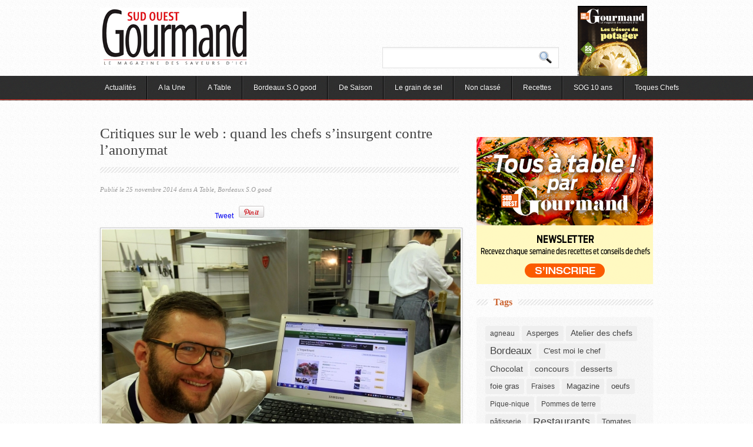

--- FILE ---
content_type: text/html; charset=UTF-8
request_url: https://www.sudouest-gourmand.fr/critiques-sur-le-web-quand-les-chefs-sinsurgent-contre-lanonymat
body_size: 12584
content:

<!DOCTYPE html PUBLIC "-//W3C//DTD XHTML 1.0 Strict//EN"
    "http://www.w3.org/TR/xhtml1/DTD/xhtml1-strict.dtd"> 

<!-- BEGIN html -->
<html xmlns="http://www.w3.org/1999/xhtml" dir="ltr" lang="fr-FR">

<!-- BEGIN head -->
<head>
<!-- Google Tag Manager -->
<!-- A intégrer dans le plus haut possible dans <head> de toutes les pages du site -->

<script>(function(w,d,s,l,i){w[l]=w[l]||[];w[l].push({'gtm.start':
new Date().getTime(),event:'gtm.js'});var f=d.getElementsByTagName(s)[0],
j=d.createElement(s),dl=l!='dataLayer'?'&l='+l:'';j.async=true;j.src=
'https://www.googletagmanager.com/gtm.js?id='+i+dl;f.parentNode.insertBefore(j,f);
})(window,document,'script','dataLayer','GTM-KT4SDDG');</script>
<!-- End Google Tag Manager -->


<meta name="dailymotion-domain-verification" content="dmxdkav1a3krrde46" />

	<!-- Meta Tags -->
	<meta http-equiv="Content-Type" content="text/html; charset=UTF-8" />
	
	<!-- Title -->
	<title>Critiques sur le web : quand les chefs s&#8217;insurgent contre l&#8217;anonymat | Sud Ouest Gourmand &#8211; Le magazine des saveurs d&#039;ici</title>
	
	<!-- Favicon -->
	<link rel="shortcut icon" href="https://www.sudouest-gourmand.fr/wp-content/themes/so_gourmand/favicon.ico" />
	
	<!-- Stylesheets -->
	<link rel="stylesheet" href="https://www.sudouest-gourmand.fr/wp-content/themes/so_gourmand/style.css" type="text/css" media="screen" />
    
    <!--[if IE 6]>
    <link rel="stylesheet" href="https://www.sudouest-gourmand.fr/wp-content/themes/so_gourmand/css/ie.css" />
    <![endif]-->
    
        <!--[if IE 7]>
    <link rel="stylesheet" href="https://www.sudouest-gourmand.fr/wp-content/themes/so_gourmand/css/ie7.css" />
    <![endif]-->
        
    <!-- Colour -->
	<link rel="stylesheet" href="https://www.sudouest-gourmand.fr/wp-content/themes/so_gourmand/css/colour.php" type="text/css" media="screen" />
	
	<!-- RSS, Atom & Pingbacks -->
		<link rel="alternate" type="application/rss+xml" title="Sud Ouest Gourmand &#8211; Le magazine des saveurs d&#039;ici RSS Feed" href="http://feeds.feedburner.com/SudOuestGourmand" />
		<link rel="alternate" type="text/xml" title="RSS .92" href="https://www.sudouest-gourmand.fr/feed/rss" />
	<link rel="alternate" type="application/atom+xml" title="Atom 0.3" href="https://www.sudouest-gourmand.fr/feed/atom" />
	<link rel="pingback" href="http://www.sudouest-gourmand.fr/xmlrpc.php" />
	
	<!-- Theme Hook -->
	    	
	<!-- Meta Tags Ads-->
	<meta name="adpurl-pageid" id="adpurl-pageid" content="sudouest" />
	<meta name="adpurl-keywords" id="adpurl-keywords" content="guide-bonnes-tables" />
	<meta name="google-site-verification" content="dmvitjTasyajw3GkPZ5PG4Ocs3_ziXBoxMXUgEFed14" />
	<meta property="og:image" content="http://www.sudouest-gourmand.fr/wp-content/uploads/2014/11/Critique-300x203.jpg"/>
	<script src="https://www.sudouest-gourmand.fr/wp-content/themes/so_gourmand/js/oas.js" language="JavaScript" type="text/javascript"></script>

    	<link rel="alternate" type="application/rss+xml" title="Sud Ouest Gourmand - Le magazine des saveurs d&#039;ici &raquo; Critiques sur le web : quand les chefs s&#8217;insurgent contre l&#8217;anonymat Flux des commentaires" href="https://www.sudouest-gourmand.fr/critiques-sur-le-web-quand-les-chefs-sinsurgent-contre-lanonymat/feed" />
<link rel='stylesheet' id='slb_lightbox_css-css'  href='http://www.sudouest-gourmand.fr/wp-content/plugins/simple-lightbox/css/lightbox.css?ver=1.5.3' type='text/css' media='all' />
<script type='text/javascript' src='https://www.sudouest-gourmand.fr/wp-includes/js/l10n.js?ver=20101110'></script>
<script type='text/javascript' src='http://ajax.googleapis.com/ajax/libs/jquery/1.4/jquery.min.js?ver=1.4'></script>
<script type='text/javascript' src='https://www.sudouest-gourmand.fr/wp-content/themes/so_gourmand/js/jquery.coda-slider-2.0.js?ver=3.1'></script>
<script type='text/javascript' src='https://www.sudouest-gourmand.fr/wp-content/themes/so_gourmand/js/superfish.js?ver=3.1'></script>
<script type='text/javascript' src='https://www.sudouest-gourmand.fr/wp-content/themes/so_gourmand/js/jquery.poshytip.min.js?ver=3.1'></script>
<script type='text/javascript' src='https://www.sudouest-gourmand.fr/wp-content/themes/so_gourmand/js/jquery-ui-1.8.5.custom.min.js?ver=3.1'></script>
<script type='text/javascript' src='https://www.sudouest-gourmand.fr/wp-content/themes/so_gourmand/js/jquery.validate.min.js?ver=3.1'></script>
<script type='text/javascript' src='https://www.sudouest-gourmand.fr/wp-includes/js/comment-reply.js?ver=20090102'></script>
<script type='text/javascript' src='http://www.sudouest-gourmand.fr/wp-content/plugins/simple-lightbox/js/lib.js?ver=1.5.3'></script>
<link rel="EditURI" type="application/rsd+xml" title="RSD" href="https://www.sudouest-gourmand.fr/xmlrpc.php?rsd" />
<link rel="wlwmanifest" type="application/wlwmanifest+xml" href="https://www.sudouest-gourmand.fr/wp-includes/wlwmanifest.xml" /> 
<link rel='index' title='Sud Ouest Gourmand &#8211; Le magazine des saveurs d&#039;ici' href='https://www.sudouest-gourmand.fr' />
<link rel='start' title='Bouillon de volaille, perle du japon, foie gras et truffes noires' href='https://www.sudouest-gourmand.fr/bouillon-de-volaille-perle-du-japon-foie-gras-et-truffes-noires' />
<link rel='prev' title='Mon plus grand souvenir de banquet d&#8217;après-match par Raphaël Ibañez' href='https://www.sudouest-gourmand.fr/mon-plus-grand-souvenir-de-banquet-dapres-match-par-raphael-ibanez' />
<link rel='next' title='Au &laquo;&nbsp;MiraFlores&nbsp;&raquo; et au &laquo;&nbsp;Flacon&nbsp;&raquo;, de nouvelles saveurs à Bordeaux' href='https://www.sudouest-gourmand.fr/au-miraflores-et-au-flacon-de-nouvelles-saveurs-a-bordeaux' />
<meta name="generator" content="WordPress 3.1" />
<link rel='canonical' href='https://www.sudouest-gourmand.fr/critiques-sur-le-web-quand-les-chefs-sinsurgent-contre-lanonymat' />
<link rel='shortlink' href='https://www.sudouest-gourmand.fr/?p=4428' />
<script type="text/javascript">(function($){$(document).ready(function(){Lightbox.initialize({'autoPlay':true,'slideTime':6,'loop':true,'overlayOpacity':0.8,'animate':true,'captionSrc':true,'layout':'<div id="slb_container"><div id="imageContainer">{slbContent}<div id="nav_hover">{navPrev}{navNext}</div><div id="loading">{slbLoading}</div></div></div><div id="slb_details" class="clearfix"><div id="imageData"><div id="imageDetails">{dataCaption}{dataNumber}<span id="slb_nav">{navPrev}{navNext}{navSlideControl}</span></div><div id="close">{slbClose}</div></div></div>','strings':{'closeLink':'fermer','loadingMsg':'chargement','nextLink':'suivant &raquo;','prevLink':'&laquo; pr&eacute;c&eacute;dent','startSlideshow':'diaporama','stopSlideshow':'arret du diaporama','numDisplayPrefix':'Image','numDisplaySeparator':'de'}});})})(jQuery);</script>    
    
<!-- Placez cette balise dans la section <head> ou juste avant la balise de fermeture </body> -->
<script type="text/javascript" src="https://apis.google.com/js/plusone.js">
  {lang: 'fr'}
</script>

<link href="https://plus.google.com/100616597089278271782" rel="publisher" />

<!-- END head -->
</head>

<!-- BEGIN body -->
<body class="single single-post postid-4428 single-format-standard chrome">

<!-- Google Tag Manager (noscript) -->
<!-- A intégrer juste après l'ouverture de la balise <body> de toutes les pages du site -->

<noscript><iframe src='https://www.googletagmanager.com/ns.html?id=GTM-KT4SDDG'
height='0' width='0' style='display:none;visibility:hidden'></iframe></noscript>
<!-- End Google Tag Manager (noscript) -->

<div id="fb-root"></div>
<script>(function(d, s, id) {
  var js, fjs = d.getElementsByTagName(s)[0];
  if (d.getElementById(id)) return;
  js = d.createElement(s); js.id = id;
  js.src = "//connect.facebook.net/fr_FR/sdk.js#xfbml=1&version=v2.3&appId=139531112735298";
  fjs.parentNode.insertBefore(js, fjs);
}(document, 'script', 'facebook-jssdk'));</script>

<div id='pub_dfp_pre_home'></div>

<div id='pub_dfp_footer_line'></div>
 
<div id="header">
        
    <div id="bottom">
    
        <div class="container_12" style="position:relative">
        
            <div style="position:absolute; top:10px; right:20px">
			
			<!--
<a href="https://www.sudouest-gourmand.fr/sud-ouest-gourmand-mars-2011" alt="Magazine Sud Ouest Gourmand"><img src="https://www.sudouest-gourmand.fr/wp-content/themes/so_gourmand/images/magazine-header.png" alt="Sud Ouest Gourmand &#8211; Le magazine des saveurs d&#039;ici" /></a>
-->

<a href="http://www.sudouest-gourmand.fr/?p=6809"><img src="http://sudouest-gourmand.fr/wp-content/themes/so_gourmand/images/magazine-header.png"  alt="Sud Ouest Gourmand &#8211; Le magazine des saveurs d&#039;ici" /></a>

			
			</div>
			
			<div class="grid_4">
            
              <div id="logo">
                
                                
				<a href="https://www.sudouest-gourmand.fr"><img src="https://www.sudouest-gourmand.fr/wp-content/themes/so_gourmand/images/logo.png" alt="Sud Ouest Gourmand &#8211; Le magazine des saveurs d&#039;ici" /></a>
                
				              
              </div><!--logo-->
              
            </div><!--grid_4-->
			
             <div class="grid_6" style="padding:70px 0 0 0">
            
            <div id="searchform">
		
			<form method="get" action="https://www.sudouest-gourmand.fr">
				<fieldset>      
					<input value="" name="s" class="s" type="text">
					<input id="submit" name="search" value="search" type="submit">
				</fieldset> 
			</form>
			
			<div class="clear"></div>
			</div><!--grid_8-->
            
			<div class="clear"></div>

 </div><!--bottom-->
</div><!--header-->

<div class="clear"></div>

<!-- Navigation -->
<div class="navbg">

	<div class="container_12">

					<ul id="menu-navigation" class="nav sf-js-enabled sf-shadow">
				<li class="cat-item cat-item-1"><a href="http://sudouest-gourmand.fr/" title="Accueil Sud Ouest Gourmand">Actualit&eacute;s</a>
					<li class="cat-item cat-item-1007"><a href="https://www.sudouest-gourmand.fr/categorie/a-la-une" title="Voir tous les articles classés dans A la Une">A la Une</a>
</li>
	<li class="cat-item cat-item-61"><a href="https://www.sudouest-gourmand.fr/categorie/a-table" title="Catégorie &quot;A Table&quot;">A Table</a>
</li>
	<li class="cat-item cat-item-855"><a href="https://www.sudouest-gourmand.fr/categorie/bordeaux-s-o-good-2" title="Voir tous les articles classés dans Bordeaux S.O good">Bordeaux S.O good</a>
</li>
	<li class="cat-item cat-item-63"><a href="https://www.sudouest-gourmand.fr/categorie/de-saison" title="Catégorie &quot;De Saison&quot;">De Saison</a>
</li>
	<li class="cat-item cat-item-919"><a href="https://www.sudouest-gourmand.fr/categorie/le-grain-de-sel" title="Voir tous les articles classés dans Le grain de sel">Le grain de sel</a>
</li>
	<li class="cat-item cat-item-1"><a href="https://www.sudouest-gourmand.fr/categorie/non-classe" title="Voir tous les articles classés dans Non classé">Non classé</a>
</li>
	<li class="cat-item cat-item-60"><a href="https://www.sudouest-gourmand.fr/categorie/recettes" title="Catégorie des recettes">Recettes</a>
</li>
	<li class="cat-item cat-item-1010"><a href="https://www.sudouest-gourmand.fr/categorie/sog-10-ans" title="Voir tous les articles classés dans SOG 10 ans">SOG 10 ans</a>
</li>
	<li class="cat-item cat-item-964"><a href="https://www.sudouest-gourmand.fr/categorie/emission-toques-chefs-tv7" title="Voir tous les articles classés dans Toques Chefs">Toques Chefs</a>
</li>
			</ul>
        
        <div class="clear"></div>

	</div>

</div><!-- fin navigation -->

<div class="headbottom"></div>


<div id='pub_dfp_banniere_haute' style="text-align:center; padding:7px 0"></div>

<br />
<div id="the_body">

<div id="fb-root"></div>
<script>(function(d, s, id) {
  var js, fjs = d.getElementsByTagName(s)[0];
  if (d.getElementById(id)) return;
  js = d.createElement(s); js.id = id;
  js.src = "//connect.facebook.net/fr_FR/all.js#xfbml=1&appId=197092373642493";
  fjs.parentNode.insertBefore(js, fjs);
}(document, 'script', 'facebook-jssdk'));</script>
    
        <div class="container_12">
            
            <div class="grid_8" id="archive">
            	
                                
                <div class="grid_8 alpha omega">
                
                                        
                    <div class="description">
                    
                        <h1>Critiques sur le web : quand les chefs s&#8217;insurgent contre l&#8217;anonymat</h1>
                         
                    </div><!--description-->
                    
                    <div class="meta">
                    
                    	<!--Ecrit par <a href="https://www.sudouest-gourmand.fr/author/frederic" title="Articles par Sud Ouest Gourmand">Sud Ouest Gourmand</a>--> Publi&eacute; le 25 novembre 2014 dans <a href="https://www.sudouest-gourmand.fr/categorie/a-table" title="Voir tous les articles dans A Table" rel="category tag">A Table</a>, <a href="https://www.sudouest-gourmand.fr/categorie/bordeaux-s-o-good-2" title="Voir tous les articles dans Bordeaux S.O good" rel="category tag">Bordeaux S.O good</a> <a href="https://www.sudouest-gourmand.fr/critiques-sur-le-web-quand-les-chefs-sinsurgent-contre-lanonymat#respond" title="Commentaire sur Critiques sur le web : quand les chefs s&#8217;insurgent contre l&#8217;anonymat"> </a><br />
					</div><!--meta-->
                    
					<div style="padding:0 0 10px 0;">

<div class="fb-like" data-send="true" data-layout="button_count" data-width="300" data-action="like" data-show-faces="true" data-share="true"></div>

&nbsp;&nbsp;&nbsp;

<g:plusone size="medium"></g:plusone>                    

<a href="http://twitter.com/share" class="twitter-share-button" data-count="horizontal" 
					data-text="Critiques sur le web : quand les chefs s&amp;#8217;insurgent contre l&amp;#8217;anonymat" data-url="https://www.sudouest-gourmand.fr/critiques-sur-le-web-quand-les-chefs-sinsurgent-contre-lanonymat">Tweet</a> 
				<script type="text/javascript" src="http://platform.twitter.com/widgets.js"></script> 				  

&nbsp;

<a data-pin-config="beside" data-pin-do="buttonBookmark" href="//pinterest.com/pin/create/button/"><img src="//assets.pinterest.com/images/PinExt.png" /></a>

					</div>
					
                    <div class="clear"></div>
                    
                </div><!--grid_8 alpha omeg-->
            	
                <div class="grid_8 alpha omega">
                
                	<div id="content">
                    	
                                              
<div id='NOpub_dfp_pave_article'></div>

			<p><strong><img class="aligncenter size-full wp-image-4430" src="http://www.sudouest-gourmand.fr/wp-content/uploads/2014/11/Critique.jpg" alt="" width="610" height="413" />S’ils sont toujours friands des « retours d’assiettes », les chefs goûtent peu l’anonymat dont profitent certains clients pour se défouler.</strong></p>
<p>C’était en août dernier. Un dîner qui ne se passe pas au mieux pour un couple de clients. En fin de repas, conscient de la situation, Vivien Durand, le chef étoilé du Prince Noir, à Lormont (33), se déplace pour discuter. « J’étais désolé qu’ils n’aient pas apprécié ma cuisine. » L’incident aurait pu en demeurer là si quelques jours après le chef ne découvrait un commentaire sur un site d’avis de consommateurs qui, aujourd’hui, l’« affecte encore ».</p>
<p>« <strong>De la méchanceté pure et dure ! </strong>» <span style="font-size: 13px;">Blessé dans son ego, le chef ? Pas du tout. « J’ai partagé sur Facebook ce commentaire pour montrer notre impuissance à satisfaire des gens qui avaient d’emblée décidé que ça se passerait mal et qui n’ont créé un profil que pour passer leur agressivité. »</span></p>
<blockquote><p><strong>Le chef ne se prive pas de répondre aux critiques formulées, parfois, avec « une sacrée mauvaise foi »</strong></p></blockquote>
<p>La « méchanceté pure plutôt que la critique », c’est également ce que reproche Fabian Feldmann à certains avis sur Internet. Certes, un site comme TripAdvisor stipule que « l’avis est l’opinion subjective d’un membre » et non du site lui-même. Et les mots demeurent. S’il reconnaît en avoir été blessé aux débuts de L’Impertinent, à Biarritz (1 étoile), le chef accepte aujourd’hui « de <strong>ne pas pouvoir plaire à tout le monde</strong> ». Mais il ne se prive alors pas de répondre aux critiques formulées parfois, selon lui, avec « une sacrée mauvaise foi ».</p>
<p>« Je sais comment on travaille, la sélection des produits, le temps passé à élaborer chaque plat ; c’est <strong>trop facile d’attribuer au chef la seule responsabilité d’une mauvaise soirée</strong> quand on arrive au restaurant déjà contrarié. »</p>
<p>Est-ce à dire que les chefs seraient un tantinet susceptibles face à la remise en question ? Au contraire, tous affirment attendre « les retours d’assiettes » pour s’« améliorer encore ». <span style="font-size: 13px;">« Le gros problème, selon Jean-Luc Rabanel, c’est <strong>le manque de courage de certains qui ne diront rien au chef et attendront d’être devant leur ordinateur pour cracher leur venin</strong>. » Comme près de 2 000 autres personnes, le chef doublement étoilé de L’Atelier, à Arles, a signé une pétition, initiée par un confrère angevin, contre les avis insultants envers les restaurateurs, victimes de tels propos.</span></p>
<p>Plus encore, c’est contre l’anonymat et le manque d’objectivité qu’ils s’insurgent. « Juger, c’est un métier », dit Vivien Durand. « Selon des critères précis », insiste Jean-Luc Rabanel, qui verrait alors d’un bon œil « <strong>un vrai guide pour les consommateurs et par les consommateurs </strong>». Car, si la liberté d’expression est un droit, la critique ne doit pas avoir pour intention de nuire. Ce qui valut, en juin dernier, à une blogueuse d’être condamnée par le tribunal de grande instance de Bordeaux, à la suite d’un post « qui portait atteinte à l’image et à la réputation » d’un établissement du Cap-Ferret.</p>
<p><em>Une table ronde sur le thème « Gastronomie, tous critiques ? » est organisée dans le cadre du festival &laquo;&nbsp;Bordeaux S.O good&nbsp;&raquo; le samedi 29 novembre 2014, à 14 heures, au palais de la Bourse.</em></p>
<p><em>En photo : le chef Fabian Feldmann à Biarritz, par Jean-Daniel Chopin. Article d&#8217;Axelle Maquin-Roy publié dans Sud Ouest Dimanche le 23 novembre 2014.</em></p>
                                            
					  <div class="meta">

						Tags : <a href='https://www.sudouest-gourmand.fr/tag/critique' title='Critique Tag'>Critique</a>, <a href='https://www.sudouest-gourmand.fr/tag/fabian-feldmann' title='fabian feldmann Tag'>fabian feldmann</a>, <a href='https://www.sudouest-gourmand.fr/tag/jean-luc-rabanel' title='Jean-Luc Rabanel Tag'>Jean-Luc Rabanel</a>, <a href='https://www.sudouest-gourmand.fr/tag/vivien-durand' title='Vivien Durand Tag'>Vivien Durand</a>             
					
					</div>
					
                    </div><!--content-->

                </div><!--grid_8 alpha omega-->


					<div style="padding:0 0 10px 0;">

<div class="fb-like" data-send="true" data-layout="button_count" data-width="180" data-action="like" data-show-faces="true" data-share="true"></div>

&nbsp;

<g:plusone size="medium"></g:plusone>                    

<a href="http://twitter.com/share" class="twitter-share-button" data-count="horizontal" 
					data-text="Critiques sur le web : quand les chefs s&amp;#8217;insurgent contre l&amp;#8217;anonymat" data-url="https://www.sudouest-gourmand.fr/critiques-sur-le-web-quand-les-chefs-sinsurgent-contre-lanonymat">Tweet</a> 
				<script type="text/javascript" src="http://platform.twitter.com/widgets.js"></script> 				  

&nbsp;

<a data-pin-config="beside" data-pin-do="buttonBookmark" href="//pinterest.com/pin/create/button/"><img src="//assets.pinterest.com/images/PinExt.png" /></a>

					</div>
					                
<div id='pub_dfp_sponsor_thema'></div>
				
                    <div class="clear"></div>
				
                                
                	
                
                                
                


                <!-- If comments are open, but there are no comments. -->

        

<div class="grid_8 alpha omega">

	    
    <div id="respond">
    
        <h4><span>Laisser un commentaire</span></h4>
        
        <div class="cancel-comment-reply">
			<a rel="nofollow" id="cancel-comment-reply-link" href="/critiques-sur-le-web-quand-les-chefs-sinsurgent-contre-lanonymat#respond" style="display:none;">Cliquez ici pour annuler la réponse.</a> <i><a href="mailto:contact@so-gourmand.fr">Signaler un abus</a></i>

		</div>
        
                
        <form action="http://www.sudouest-gourmand.fr/wp-comments-post.php" method="post" id="commentform">
        
        	            
            <p>
            <input type="text" name="author" id="author" value="" />
            <label>Nom <small>(requis)</small></label>
            </p>
            <p>
            <input type="text" name="email" value="" />
            <label>Email <small>(requis)</small></label>
            </p>
            <p>
            <input type="text" name="url" id="url" value="" />
            <label>Site Internet</label>
            </p>
            
                        
            <p>
            <textarea name="comment"  cols="73" rows="10"></textarea>
            </p>
            
            <!-- <p class="allowed-tags"><small><strong>XHTML:</strong> You can use these tags: <code>&lt;a href=&quot;&quot; title=&quot;&quot;&gt; &lt;abbr title=&quot;&quot;&gt; &lt;acronym title=&quot;&quot;&gt; &lt;b&gt; &lt;blockquote cite=&quot;&quot;&gt; &lt;cite&gt; &lt;code&gt; &lt;del datetime=&quot;&quot;&gt; &lt;em&gt; &lt;i&gt; &lt;q cite=&quot;&quot;&gt; &lt;strike&gt; &lt;strong&gt; </code></small></p> -->
            
            <p>
            <input type="submit" name="submit" class="btn" value="Envoyer" />
            <input type='hidden' name='comment_post_ID' value='4428' id='comment_post_ID' />
<input type='hidden' name='comment_parent' id='comment_parent' value='0' />
			<p style="display: none;"><input type="hidden" id="akismet_comment_nonce" name="akismet_comment_nonce" value="fe75cc2494" /></p><p style="display: none;"><input type="hidden" id="ak_js" name="ak_js" value="238"/></p>            </p>
            
            
        </form>
        
                
        <div class="clear"></div>
    
    </div><!--respond-->
    
    
	
	<div style="clear:both; padding:10px 0 5px 0;">&nbsp;</div>
	
        
</div><!--grid_8 alpha omega-->

				
				 
                <div class="grid_8 alpha omega">
                	
                    <div id="related">
                    
                    	<h4><span>Sud Ouest Gourmand vous recommande</span></h4>
                        
                        
                                                
						                        <div class="column ">
                        
                        	        
							<div class="image"><a href="https://www.sudouest-gourmand.fr/sud-ouest-gourmand-explore-les-terres-de-gourmandise"><img width="130" height="94" src="http://www.sudouest-gourmand.fr/wp-content/uploads/2020/03/a-la-ferme-experimentale-130x94.jpg" class="attachment-related-thumbnail wp-post-image" alt="a-la-ferme-experimentale" title="a-la-ferme-experimentale" /></a></div>
                            
                                                        
                            <h3><a href="https://www.sudouest-gourmand.fr/sud-ouest-gourmand-explore-les-terres-de-gourmandise">&laquo;&nbsp;Sud Ouest Gourmand&nbsp;&raquo; explore les terres de gourmandise</a></h3>
                        
                        </div><!--column-->
                        
                                                
                                                <div class="column ">
                        
                        	        
							<div class="image"><a href="https://www.sudouest-gourmand.fr/avec-%c2%ab-sud-ouest-gourmand-%c2%bb-la-fete-continue-en-2020"><img width="130" height="94" src="http://www.sudouest-gourmand.fr/wp-content/uploads/2020/01/la-joyeuse-brigade-de3-130x94.jpg" class="attachment-related-thumbnail wp-post-image" alt="la-joyeuse-brigade-de" title="la-joyeuse-brigade-de" /></a></div>
                            
                                                        
                            <h3><a href="https://www.sudouest-gourmand.fr/avec-%c2%ab-sud-ouest-gourmand-%c2%bb-la-fete-continue-en-2020">Avec « Sud Ouest Gourmand », la fête continue en 2020</a></h3>
                        
                        </div><!--column-->
                        
                                                
                                                <div class="column ">
                        
                        	        
							<div class="image"><a href="https://www.sudouest-gourmand.fr/%c2%ab-sud-ouest-gourmand-%c2%bb-50-recettes-et-des-pommes-a-tomber-au-menu-du-dernier-numero"><img width="130" height="94" src="http://www.sudouest-gourmand.fr/wp-content/uploads/2019/11/pierre-chassaing-a-bayssac-produit-des-pommes-en-aop-limousin-130x94.jpg" class="attachment-related-thumbnail wp-post-image" alt="pierre-chassaing-a-bayssac-produit-des-pommes-en-aop-limousin" title="pierre-chassaing-a-bayssac-produit-des-pommes-en-aop-limousin" /></a></div>
                            
                                                        
                            <h3><a href="https://www.sudouest-gourmand.fr/%c2%ab-sud-ouest-gourmand-%c2%bb-50-recettes-et-des-pommes-a-tomber-au-menu-du-dernier-numero">« Sud Ouest Gourmand » : 50 recettes et des pommes à tomber au menu du dernier numéro</a></h3>
                        
                        </div><!--column-->
                        
                                                
                                                <div class="column last">
                        
                        	        
							<div class="image"><a href="https://www.sudouest-gourmand.fr/%c2%ab-sud-ouest-gourmand-%c2%bb-et-les-cuisines-d%e2%80%99automne-2"><img width="130" height="94" src="http://www.sudouest-gourmand.fr/wp-content/uploads/2019/10/les-fromages-de-chevre-de-la-savoyarde-laure-fourgeaud-installee-en-perigord-depuis-dix-ans-trouvent-leur-place-dans-les-cuisines-des-tables-etoilees1-130x94.jpg" class="attachment-related-thumbnail wp-post-image" alt="Les fromages de chèvre de la Savoyarde Laure Fourgeaud, installée en Périgord depuis dix ans, trouvent leur place dans les cuisines des tables étoilées LOÏC MAZALREY" title="les-fromages-de-chevre-de-la-savoyarde-laure-fourgeaud-installee-en-perigord-depuis-dix-ans-trouvent-leur-place-dans-les-cuisines-des-tables-etoilees" /></a></div>
                            
                                                        
                            <h3><a href="https://www.sudouest-gourmand.fr/%c2%ab-sud-ouest-gourmand-%c2%bb-et-les-cuisines-d%e2%80%99automne-2">« Sud Ouest Gourmand » et les cuisines d’automne</a></h3>
                        
                        </div><!--column-->
                        
                                                
                                                
                        
                                                
                                            	
                   		<div class="clear"></div>
                    
                    </div><!--related-->
                    
                </div><!--grid_8 alpha omega-->
                
                
            </div><!--grid_8-->
            
            <div class="grid_4">
            
				
<div id="sidebar">

	<br />
<a href="https://www.sudouest.fr/alerte-gastronomie/" target="_blank"><img src="http://www.sudouest-gourmand.fr/images/NEWSLETTER-SOG.png" alt="Newsletter" border="0"></a>

<br />


<!--		
		<div id="tz_tab_widget-4" class="widget tz_tab_widget">        
         <h4><span>Newsletter</span></h4>
         <div class="tabs ui-tabs ui-widget ui-widget-content ui-corner-all">

            <div class="tab_wrap" style="width:298px;">

			<div class="tab tab_tags ui-tabs-panel ui-widget-content ui-corner-bottom" id="tabs-8">
           			
			<form action="http://sudouest-gourmand.us3.list-manage.com/subscribe/post?u=0424547c4edbc14c94e73329f&amp;id=711b7d5960" method="post" id="mc-embedded-subscribe-form" name="mc-embedded-subscribe-form" class="validate" target="_blank" novalidate>
			<input class="required email" type="email" name="EMAIL" value="" placeholder="Votre adresse email" style="width:180px;float:left;" /></input>
			<input type="submit" value="OK" name="Subscribe" id="mc-embedded-subscribe" class="button" style="width:30px;float:left;text-align:center;"/>
			</form>

   			</div></div></div>
		</div>
-->


	<script language="JavaScript" type="text/javascript"><!--
	OAS_AD('Position2');
	//--></script>

<div id='pub_dfp_pave_haut'></div>

<script language="JavaScript" type="text/javascript"><!--
OAS_AD('x50');
//--></script>

<div id='pub_dfp_manchette'></div>

		<div id="tz_tab_widget-33" class="widget tz_tab_widget">        

	</div>
	
		<div id="tz_tab_widget-3" class="widget tz_tab_widget">        
         <h4><span>Tags</span></h4>
         <div class="tabs">

              <div class="tab tab_tags">

                <a href='https://www.sudouest-gourmand.fr/tag/agneau' class='tag-link-24' title='12 sujets' style='font-size: 12px;'>agneau</a>
<a href='https://www.sudouest-gourmand.fr/tag/asperges' class='tag-link-69' title='16 sujets' style='font-size: 12.827586206897px;'>Asperges</a>
<a href='https://www.sudouest-gourmand.fr/tag/atelier-des-chefs' class='tag-link-130' title='21 sujets' style='font-size: 13.586206896552px;'>Atelier des chefs</a>
<a href='https://www.sudouest-gourmand.fr/tag/bordeaux' class='tag-link-57' title='62 sujets' style='font-size: 16.758620689655px;'>Bordeaux</a>
<a href='https://www.sudouest-gourmand.fr/tag/cest-moi-le-chef' class='tag-link-486' title='18 sujets' style='font-size: 13.172413793103px;'>C'est moi le chef</a>
<a href='https://www.sudouest-gourmand.fr/tag/chocolat' class='tag-link-113' title='23 sujets' style='font-size: 13.862068965517px;'>Chocolat</a>
<a href='https://www.sudouest-gourmand.fr/tag/concours' class='tag-link-80' title='25 sujets' style='font-size: 14.068965517241px;'>concours</a>
<a href='https://www.sudouest-gourmand.fr/tag/desserts' class='tag-link-29' title='25 sujets' style='font-size: 14.068965517241px;'>desserts</a>
<a href='https://www.sudouest-gourmand.fr/tag/foie-gras' class='tag-link-8' title='19 sujets' style='font-size: 13.310344827586px;'>foie gras</a>
<a href='https://www.sudouest-gourmand.fr/tag/fraises' class='tag-link-166' title='14 sujets' style='font-size: 12.48275862069px;'>Fraises</a>
<a href='https://www.sudouest-gourmand.fr/tag/magazine' class='tag-link-62' title='18 sujets' style='font-size: 13.172413793103px;'>Magazine</a>
<a href='https://www.sudouest-gourmand.fr/tag/oeufs' class='tag-link-38' title='18 sujets' style='font-size: 13.172413793103px;'>oeufs</a>
<a href='https://www.sudouest-gourmand.fr/tag/pique-nique' class='tag-link-605' title='12 sujets' style='font-size: 12px;'>Pique-nique</a>
<a href='https://www.sudouest-gourmand.fr/tag/pommes-de-terre' class='tag-link-93' title='13 sujets' style='font-size: 12.275862068966px;'>Pommes de terre</a>
<a href='https://www.sudouest-gourmand.fr/tag/patisserie' class='tag-link-74' title='12 sujets' style='font-size: 12px;'>pâtisserie</a>
<a href='https://www.sudouest-gourmand.fr/tag/restaurants' class='tag-link-463' title='95 sujets' style='font-size: 18px;'>Restaurants</a>
<a href='https://www.sudouest-gourmand.fr/tag/tomates' class='tag-link-119' title='20 sujets' style='font-size: 13.448275862069px;'>Tomates</a>
<a href='https://www.sudouest-gourmand.fr/tag/video' class='tag-link-434' title='30 sujets' style='font-size: 14.620689655172px;'>Vidéo</a>
<a href='https://www.sudouest-gourmand.fr/tag/vin' class='tag-link-160' title='14 sujets' style='font-size: 12.48275862069px;'>Vin</a>
<a href='https://www.sudouest-gourmand.fr/tag/yves-camdeborde' class='tag-link-13' title='16 sujets' style='font-size: 12.827586206897px;'>Yves Camdeborde</a>                    
                
				<div class="clear"></div>
                    
                </div>
               
            </div><!--tab_wrap-->
		</div>

 

	
<div id="tz_tab_widget-1" class="widget tz_tab_widget">       
       <h4><span>Articles les + commentés</span></h4>
       
      <div class="tabs">
                        	
            <div class="tab_wrap">
                
                <div class="tab">
					
					<ul>
					
						                       
                        <li >
                        								
                            <div class="image">
                                <a href="https://www.sudouest-gourmand.fr/des-biscuits-pour-gourmandes-exigeantes"><img width="45" height="45" src="http://www.sudouest-gourmand.fr/wp-content/uploads/2011/07/collectif-gourmandes-45x45.jpg" class="attachment-category-thumbnail wp-post-image" alt="LAURENCE ROLLAND-SIRET LAUREATE CONCOURS DES TALENTS 2011" title="LAURENCE ROLLAND-SIRET LAUREATE CONCOURS DES TALENTS 2011" /></a>
                            </div><!--image-->
                            
							                            
                            <div class="details">
                                <h5><a href="https://www.sudouest-gourmand.fr/des-biscuits-pour-gourmandes-exigeantes">Des biscuits pour gourmandes exigeantes</a></h5>
                                <span class="date">27 juillet 2011 <a href="https://www.sudouest-gourmand.fr/des-biscuits-pour-gourmandes-exigeantes#comments" title="Commentaire sur Des biscuits pour gourmandes exigeantes">33 Commentaires</a></span>
                            </div><!--details-->
                        </li>
                        
                                               
                        <li >
                        								
                            <div class="image">
                                <a href="https://www.sudouest-gourmand.fr/des-puits-d%e2%80%99amour-par-milliers"><img width="45" height="45" src="http://www.sudouest-gourmand.fr/wp-content/uploads/2011/09/1-45x45.jpg" class="attachment-category-thumbnail wp-post-image" alt="Puits d&#039;amour" title="Puits d&#039;amour" /></a>
                            </div><!--image-->
                            
							                            
                            <div class="details">
                                <h5><a href="https://www.sudouest-gourmand.fr/des-puits-d%e2%80%99amour-par-milliers">Des puits d’amour par milliers</a></h5>
                                <span class="date">7 septembre 2011 <a href="https://www.sudouest-gourmand.fr/des-puits-d%e2%80%99amour-par-milliers#comments" title="Commentaire sur Des puits d’amour par milliers">19 Commentaires</a></span>
                            </div><!--details-->
                        </li>
                        
                                               
                        <li class="last">
                        								
                            <div class="image">
                                <a href="https://www.sudouest-gourmand.fr/la-revolte-des-chefs-etoiles-pour-cuisiner-ortolans-pinsons-grives-et-becasses"><img width="45" height="45" src="http://www.sudouest-gourmand.fr/wp-content/uploads/2014/09/7-45x45.jpg" class="attachment-category-thumbnail wp-post-image" alt="7" title="7" /></a>
                            </div><!--image-->
                            
							                            
                            <div class="details">
                                <h5><a href="https://www.sudouest-gourmand.fr/la-revolte-des-chefs-etoiles-pour-cuisiner-ortolans-pinsons-grives-et-becasses">La révolte des chefs étoilés pour cuisiner ortolans, pinsons, grives et bécasses</a></h5>
                                <span class="date">14 septembre 2014 <a href="https://www.sudouest-gourmand.fr/la-revolte-des-chefs-etoiles-pour-cuisiner-ortolans-pinsons-grives-et-becasses#comments" title="Commentaire sur La révolte des chefs étoilés pour cuisiner ortolans, pinsons, grives et bécasses">16 Commentaires</a></span>
                            </div><!--details-->
                        </li>
                        
                        						
                        
					</ul>        
                    </div></div></div>
		</div>
	
		 	
	<div id="tz_tab_widget-35" class="widget tz_tab_widget">     
	<script language="JavaScript" type="text/javascript"><!--
	OAS_AD('Position3');
	//--></script>

<div id='pub_dfp_pave_bas'></div>

<div id="adpurl_alternative_1" style="display:none"></div>

<script type="text/javascript" src="http://sudouest.purl.fr/sudouest/php/ad.php?c=123901368356&adpurl_dim=resp.360.1.4">
</script>
<script type="text/javascript" src="http://adexpert.sudouest-publicite.com/php/ad.php?c=138554041922&adpurl_dim=resp.140.1.2" >
</script>

<br /> 
<a href="http://www.sudouest-gourmand.fr/images/OffreAbo2ans.pdf" target="_blank"><img src="http://www.sudouest-gourmand.fr/images/OffreAbo2ans.jpg" alt="Abonnez-vous a Sud Ouest Gourmand" border="0"></a> 

	</div>
	
	<div id="text-5" class="widget widget_text">			<div class="textwidget"><div class="fb-page" data-href="https://www.facebook.com/sudouest.gourmand" data-width="300" data-height="250" data-hide-cover="false" data-show-facepile="true" data-show-posts="false"><div class="fb-xfbml-parse-ignore"><blockquote cite="https://www.facebook.com/sudouest.gourmand"><a href="https://www.facebook.com/sudouest.gourmand">Sud Ouest Gourmand</a></blockquote></div></div></div>
		</div>   
    <div class="widget">
        
        <div class="half">
        	
            
        </div><!--half-->
        
        <div class="half last">
            
                        
        </div><!--half-->
        
    </div><!--widget-->
	


</div><!--sidebar-->

              
            </div><!--grid_4-->
    
            <div class="clear"></div>
            
        </div><!--container_12-->
    
    </div><!--the_body-->

<script type='text/javascript'>
var dfp_vars = new Array();
dfp_vars["publisherid"] = '25384414';
dfp_vars["bloc1"] = 'sudouest-gourmand'; // depuis le plan de taggage
dfp_vars["bloc2"] = 'loisirs'; // depuis le plan de taggage
dfp_vars["bloc3"] = 'gastronomie'; // depuis le plan de taggage
dfp_vars["bloc4"] = 'article'; // depuis le plan de taggage
dfp_vars["bloc5"] = ''; // depuis le plan de taggage
dfp_vars["famille"] = 'loisirs'; // depuis le plan de taggage
dfp_vars["theme"] = 'gastronomie'; // depuis le plan de taggage
dfp_vars["ville"] = ''; // depuis le plan de taggage
dfp_vars["insee"] = ''; // depuis le plan de taggage
dfp_vars["canton"] = ''; // depuis le plan de taggage
dfp_vars["bdv"] = ''; // depuis le plan de taggage
dfp_vars["bdc1"] = ''; // depuis le plan de taggage
dfp_vars["bdc2"] = ''; // depuis le plan de taggage
dfp_vars["departement"] = ''; // depuis le plan de taggage
dfp_vars["responsive"] = false; // variable globaletrue si le site est responsive.
dfp_vars["pagetype"] = 'article'; // ‘article’ ou ‘topic’, reste vide si non applicable.
dfp_vars["usedfp"] = true; // variable globale
</script>


<div id='pub_dfp_banniere_basse' style="text-align:center; padding:7px 0"></div>

<div id="footer">

    <div id="footer_border"></div>

    <div class="container_12">
        
        <div class="grid_3">
        
          <div id="text-7" class="widget widget_text"><h4><span>Sud Ouest Gourmand</span></h4>			<div class="textwidget"><p>Le nouveau numéro du magazine trimestriel dédié aux gourmands du Sud-Ouest vient de paraître!</p>
<p><a href="http://www.sudouest-gourmand.fr/sud-ouest-gourmand-explore-les-terres-de-gourmandise"><img src="http://sudouest-gourmand.fr/wp-content/themes/so_gourmand/images/magazine-header.png" alt="Sud Ouest Gourmand" height="295" width="220"></a></p></div>
		</div>          
        </div><!--grid_3-->
        
        <div class="grid_3">
        
          		  
		  <div id="tz_tweet_widget-2" class="widget tz_tweet_widget">
            <h4><span>Derniers articles</span></h4>
            <ul id="twitter_update_list">
                                    
                        <li class="first">
							<a href="https://www.sudouest-gourmand.fr/sud-ouest-gourmand-explore-les-terres-de-gourmandise" class="titleArticle">&laquo;&nbsp;Sud Ouest Gourmand&nbsp;&raquo; explore les terres de gourmandise</a><br />
							<a href="https://www.sudouest-gourmand.fr/sud-ouest-gourmand-explore-les-terres-de-gourmandise"><p>Le magazine des saveurs d’ici vous convie à une balade gourmande du Limousin au Pays basque. Sa viande est un &#8230;</p>
</a>
                        </li>
                        
                                    
                        <li >
							<a href="https://www.sudouest-gourmand.fr/avec-%c2%ab-sud-ouest-gourmand-%c2%bb-la-fete-continue-en-2020" class="titleArticle">Avec « Sud Ouest Gourmand », la fête continue en 2020</a><br />
							<a href="https://www.sudouest-gourmand.fr/avec-%c2%ab-sud-ouest-gourmand-%c2%bb-la-fete-continue-en-2020"><p>Le magazine des saveurs d’ici sort en kiosques aujourd’hui ! Dans ce numéro 47, des miels, du veau de Chalais, les &#8230;</p>
</a>
                        </li>
                        
                                    
                        <li >
							<a href="https://www.sudouest-gourmand.fr/%c2%ab-sud-ouest-gourmand-%c2%bb-50-recettes-et-des-pommes-a-tomber-au-menu-du-dernier-numero" class="titleArticle">« Sud Ouest Gourmand » : 50 recettes et des pommes à tomber au menu du dernier numéro</a><br />
							<a href="https://www.sudouest-gourmand.fr/%c2%ab-sud-ouest-gourmand-%c2%bb-50-recettes-et-des-pommes-a-tomber-au-menu-du-dernier-numero"><p>Le nouveau numéro de « Sud Ouest Gourmand », met les pommes en avant. Ce fruit, largement cultivé dans la région, est &#8230;</p>
</a>
                        </li>
                        
             						
             			</ul>
		</div>          

        </div><!--grid_3-->
        
        <div class="grid_3">
        
          		  
		  <div id="recent-posts-3" class="widget widget_recent_entries">		
		  <h4><span>Nouvelles recettes</span></h4>		
		  <ul>
			                       
                        <li>
							                            <div class="imagepostfoot">
                                <a href="https://www.sudouest-gourmand.fr/on-a-teste-la-recette-de-darnes-de-maigre-grillees-aux-oignons-chips-de-topinambours"><img width="45" height="45" src="http://www.sudouest-gourmand.fr/wp-content/uploads/2019/05/les-darnes-de-maigre-se-cuisinent-ici-a-la-plancha-une-fois-marinees-45x45.jpg" class="attachment-category-thumbnail wp-post-image" alt="Les darnes de maigre se cuisinent ici à la plancha, une fois marinées ! BÉNÉDICTE SALZES" title="les-darnes-de-maigre-se-cuisinent-ici-a-la-plancha-une-fois-marinees" /></a>
                            </div><!--image-->
                            							<a href="https://www.sudouest-gourmand.fr/on-a-teste-la-recette-de-darnes-de-maigre-grillees-aux-oignons-chips-de-topinambours" class="titleArticle">On a testé la recette de darnes de maigre grillées aux oignons, chips de topinambours</a><br />
							<br>
                        </li>
                                    
                        <li>
							                            <div class="imagepostfoot">
                                <a href="https://www.sudouest-gourmand.fr/la-fraise-et-l%e2%80%99asperge-la-ramenent-dans-sud-ouest-gourmand"><img width="45" height="45" src="http://www.sudouest-gourmand.fr/wp-content/uploads/2019/03/tout-comme-la-fraise-qui-se-cuisine-aussi-en-entree-lasperge-inspire-les-chefs-qui-nhesitent-pas-a-la-preparer-en-dessert-retrouvez-ces-propositions-culinaires-renouvelees-parmi-les-50-recette-45x45.jpg" class="attachment-category-thumbnail wp-post-image" alt="tout-comme-la-fraise-qui-se-cuisine-aussi-en-entree-lasperge-inspire-les-chefs-qui-nhesitent-pas-a-la-preparer-en-dessert-retrouvez-ces-propositions-culinaires-renouvelees-parmi-les-50-recette" title="tout-comme-la-fraise-qui-se-cuisine-aussi-en-entree-lasperge-inspire-les-chefs-qui-nhesitent-pas-a-la-preparer-en-dessert-retrouvez-ces-propositions-culinaires-renouvelees-parmi-les-50-recette" /></a>
                            </div><!--image-->
                            							<a href="https://www.sudouest-gourmand.fr/la-fraise-et-l%e2%80%99asperge-la-ramenent-dans-sud-ouest-gourmand" class="titleArticle">La fraise et l’asperge la ramènent dans &laquo;&nbsp;Sud Ouest Gourmand&nbsp;&raquo;</a><br />
							<br>
                        </li>
                                    
                        <li>
							                            <div class="imagepostfoot">
                                <a href="https://www.sudouest-gourmand.fr/manger-bio-et-local-c%e2%80%99est-assez-simple"><img width="45" height="45" src="http://www.sudouest-gourmand.fr/wp-content/uploads/2019/02/5-titres-Manger-bio-2-45x45.jpg" class="attachment-category-thumbnail wp-post-image" alt="Manger bio et local" title="Manger bio et local" /></a>
                            </div><!--image-->
                            							<a href="https://www.sudouest-gourmand.fr/manger-bio-et-local-c%e2%80%99est-assez-simple" class="titleArticle">Manger bio et local, c’est assez simple</a><br />
							<br>
                        </li>
                                    
                        <li>
							                            <div class="imagepostfoot">
                                <a href="https://www.sudouest-gourmand.fr/sud-ouest-gourmand-quand-la-biere-artisanale-fait-mousser-les-plats"><img width="45" height="45" src="http://www.sudouest-gourmand.fr/wp-content/uploads/2019/01/magazine-footer-45x45.png" class="attachment-category-thumbnail wp-post-image" alt="magazine-footer" title="magazine-footer" /></a>
                            </div><!--image-->
                            							<a href="https://www.sudouest-gourmand.fr/sud-ouest-gourmand-quand-la-biere-artisanale-fait-mousser-les-plats" class="titleArticle">&laquo;&nbsp;Sud Ouest Gourmand&nbsp;&raquo; : quand la bière artisanale fait mousser les plats !</a><br />
							<br>
                        </li>
                                    
                        <li>
							                            <div class="imagepostfoot">
                                <a href="https://www.sudouest-gourmand.fr/steack-golf-et-cresson"><img width="45" height="45" src="http://www.sudouest-gourmand.fr/wp-content/uploads/2018/10/SOGCresson2202-45x45.jpg" class="attachment-category-thumbnail wp-post-image" alt="SOGCresson220" title="SOGCresson220" /></a>
                            </div><!--image-->
                            							<a href="https://www.sudouest-gourmand.fr/steack-golf-et-cresson" class="titleArticle">Le cresson a plus d&#8217;un tour dans sa botte</a><br />
							<br>
                        </li>
                                    
                        <li>
							                            <div class="imagepostfoot">
                                <a href="https://www.sudouest-gourmand.fr/video-tarte-au-chocolat-au-lait-poires-pochees-et-sirop-derable"><img width="45" height="45" src="http://www.sudouest-gourmand.fr/wp-content/uploads/2017/09/tarte-45x45.jpg" class="attachment-category-thumbnail wp-post-image" alt="tarte" title="tarte" /></a>
                            </div><!--image-->
                            							<a href="https://www.sudouest-gourmand.fr/video-tarte-au-chocolat-au-lait-poires-pochees-et-sirop-derable" class="titleArticle">[VIDEO] Tarte au chocolat au lait, poires pochées et sirop d&#8217;érable</a><br />
							<br>
                        </li>
             			 			</ul>
			</div>
        </div><!--grid_3-->
        
        <div class="grid_3">
        
          <div id="text-8" class="widget widget_text">			<div class="textwidget"><a href="http://sudouest.fr/" alt="Un site du journal Sud Ouest" target="_blank"><img class="alignleft" alt="logo" src="http://sudouest-gourmand.fr/wp-content/themes/so_gourmand/images/logo-small.png"></a>
          <p>Retrouvez-nous sur :</p>
          <p><a href="http://www.facebook.com/sudouest.gourmand" target="_blank"><img src="http://sudouest-gourmand.fr/wp-content/themes/so_gourmand/images/ico-facebook1.png" alt="" style="vertical-align: middle;" height="48" width="48"> <span style="font-size: 14px; font-weight: bold;">Facebook</span></a><br>
<a href="https://twitter.com/SO_GOURMAND"  target="_blank"><img src="http://sudouest-gourmand.fr/wp-content/themes/so_gourmand/images/Logo-Twitter.gif" alt="" style="vertical-align: middle;" height="48" width="48"> <span style="font-size: 14px; font-weight: bold;">Twitter</span></a><br>
<a href="http://feeds.feedburner.com/SudOuestGourmand"  target="_blank"><img src="http://sudouest-gourmand.fr/wp-content/themes/so_gourmand/images/ico-rss.png" alt="" style="vertical-align: middle;" height="48" width="48"> <span style="font-size: 14px; font-weight: bold;">Flux RSS</span></a></p>
         <p><b>Journal Sud Ouest</b><br>

23 quai de Queyries<br>
33 094 Bordeaux CEDEX</p>

<p>Tel : 05 35 31 31 31<br />

<a href="mailto:contact@so-gourmand.fr">contact@so-gourmand.fr</a><br />
<br />
Annonceurs ? <br />Contactez <a href="http://www.sudouest-publicite.com/" target="_blank">Sud Ouest Publicité </a>
</p></div>
		</div>          
        </div><!--grid_3-->
        
        <div class="clear"></div>
    
    </div><!--container_12-->
    
    <div id="footer_bottom">

        <div class="container_12">
            
            <div class="grid_6">
            
                <p>&copy; 2014 <a href="https://www.sudouest-gourmand.fr">Sud Ouest Gourmand &#8211; Le magazine des saveurs d&#039;ici</a> - <a href="http://www.sudouest-gourmand.fr/mentions-legales">Mentions L&eacute;gales</a></p>
            
            </div><!--grid_6-->
            
            <div class="grid_6">
            
                <p class="right"><a href="http://www.idtonic.com" target="_blank" title="Conception, R&eacute;alisation Idtonic">R&eacute;alisation Idtonic &copy;</a></p>

            </div><!--grid_6-->
            
            <div class="clear"></div>
            
        </div><!--container_12-->

    </div><!--footer_bottom-->
  
</div><!--footer-->

<!-- Theme Hook -->
<script type='text/javascript' src='https://www.sudouest-gourmand.fr/wp-content/plugins/akismet/_inc/form.js?ver=3.0.2'></script>

<script type="text/javascript" src="https://www.sudouest-gourmand.fr/wp-content/themes/so_gourmand/js/custom.php"></script>



 

<script type="text/javascript">
<!--
xtnv = document;        //parent.document or top.document or document         
xtsd = "http://logc1";
xtsite = "474280";
xtn2 = "3";        // level 2 site ID
xtpage = "critiques-sur-le-web-quand-les-chefs-sinsurgent-contre-lanonymat";        //page name (with the use of :: to create chapters)
xtdi = "";        //implication degree
xt_tags ="[Critique]|[fabian feldmann]|[Jean-Luc Rabanel]|[slider]|[Vivien Durand]";
xt_multc = "";		//all the xi indicators (like "&x1=...&x2=....&x3=...")
xt_an = "";        //user ID
xt_ac = "";        //category ID
//do not modify below
if (window.xtparam!=null){window.xtparam+="&tag="+xt_tags+xt_multc;}
else{window.xtparam="&tag="+xt_tags+xt_multc;}
//-->
</script>
<script type="text/javascript" src="http://so-gourmand.fr/xtcore.js"></script>
<noscript>
<img width="1" height="1" alt="" src="http://logc1.xiti.com/hit.xiti?s=474280&s2=3&p=critiques-sur-le-web-quand-les-chefs-sinsurgent-contre-lanonymat&tag=[Critique]|[fabian feldmann]|[Jean-Luc Rabanel]|[slider]|[Vivien Durand]&di=&an=&ac=" />
</noscript>


<div id='pub_dfp_flash_trans'></div>
<div id='pub_dfp_wallpaper'></div>
<div id='pub_dfp_interstitiel'></div>

<script src="http://www.sudouest-gourmand.fr/gourmand.js" type="text/javascript"></script>

<script type="text/javascript" src="//s3.amazonaws.com/downloads.mailchimp.com/js/signup-forms/popup/embed.js" data-dojo-config="usePlainJson: true, isDebug: false"></script><script type="text/javascript">require(["mojo/signup-forms/Loader"], function(L) { L.start({"baseUrl":"mc.us3.list-manage.com","uuid":"0424547c4edbc14c94e73329f","lid":"711b7d5960"}) })</script>
</body>
</html>
<script src="//assets.pinterest.com/js/pinit.js"></script>


--- FILE ---
content_type: text/html; charset=utf-8
request_url: https://accounts.google.com/o/oauth2/postmessageRelay?parent=https%3A%2F%2Fwww.sudouest-gourmand.fr&jsh=m%3B%2F_%2Fscs%2Fabc-static%2F_%2Fjs%2Fk%3Dgapi.lb.en.2kN9-TZiXrM.O%2Fd%3D1%2Frs%3DAHpOoo_B4hu0FeWRuWHfxnZ3V0WubwN7Qw%2Fm%3D__features__
body_size: 162
content:
<!DOCTYPE html><html><head><title></title><meta http-equiv="content-type" content="text/html; charset=utf-8"><meta http-equiv="X-UA-Compatible" content="IE=edge"><meta name="viewport" content="width=device-width, initial-scale=1, minimum-scale=1, maximum-scale=1, user-scalable=0"><script src='https://ssl.gstatic.com/accounts/o/2580342461-postmessagerelay.js' nonce="5SUY8FFWRju8PQye6nbnyA"></script></head><body><script type="text/javascript" src="https://apis.google.com/js/rpc:shindig_random.js?onload=init" nonce="5SUY8FFWRju8PQye6nbnyA"></script></body></html>

--- FILE ---
content_type: text/css
request_url: https://www.sudouest-gourmand.fr/wp-content/themes/so_gourmand/style.css
body_size: 6532
content:
/*
Theme Name: Sud Ouest Gourmand
Theme URL: http://www.idtonic.com
Description: Theme du site Sud Ouest Gourmand - Idtonic
Author: David Marchesson
Author URI: http://www.idtonic.com
Version: 1.0
*/

/* Import stuff -------------------------------------------------------------- */

@import url('css/reset.css');
@import url('css/960.css');
@import url('css/superfish.css');
@import url('css/coda-slider-2.0.css');
@import url('css/tooltips.css');

/* Global -------------------------------------------------------------------- */

body{
	font:12px/20px  "Helvetica Neue", Helvetica, Arial, sans-serif;
	color:#444444;
	background:url(images/body_bg.gif) repeat;
}

a{
	text-decoration:none;
}

a:hover{
	color:#cc6633;
	text-decoration:none;
}

a:focus{
	outline: none;
}

hr{
	border:0 #ccc solid;
	border-top-width:1px;
	clear:both;
	height:0
}

h1{font-size:25px;font-family:Georgia,"Times New Roman",Times,serif;}
h2{font-size:22px;font-family:Georgia,"Times New Roman",Times,serif;}
h3{font-size:21px;font-family:Georgia,"Times New Roman",Times,serif;}
h4{font-size:19px;font-family:Georgia,"Times New Roman",Times,serif;}
h5{font-size:17px;font-family:Georgia,"Times New Roman",Times,serif;}
h6{font-size:15px;font-family:Georgia,"Times New Roman",Times,serif;}

input, textarea{
	font-family:Arial, Helvetica, sans-serif;
	background:url(images/search_inset.gif) repeat-x top #fff;
	border:1px solid #e0e0e0;
	padding:10px;
	font-size:12px; 
	color:#999;
}

.left{
	text-align:left;
}
.right{
	text-align:right;
}

pre, code {
	font: 11px/19px Consolas,"Andale Mono",Courier,"Courier New",monospace;
}

pre {
	border: 1px solid #DDDDDD;
	margin: 30px 0 40px 0;
	overflow-x: visible;
	overflow-y: hidden;
	padding: 1px;
	background: url(images/bg-code.gif);
}

/* HEADER -------------------------------------------------------------------- */

#header{
	position:relative;
	z-index:2;
	/*background: url(images/paternbgtop1.gif) repeat;*/
	
}

.headbottom {
	width: 100%; clear: both; overflow: hidden; height: 10px;
	/*background: transparent url( images/paternbgtop0.png ) top left repeat-x;*/
	background: transparent url( images/paternbgtop.png ) top left repeat-x;
	z-index:1;

}
* html .headbottom { 
	background: transparent url( images/paternbgtop.gif) top left repeat-x; zoom: 1;
	
}
	
#top{
	width:100%;
	height:45px;
	background:url(images/top_bar_bg.gif) repeat-x;
	color:#565659;
	text-shadow: 0px 1px 1px rgba(0, 0, 0, 0.7);
	font-size:11px;
	position:relative;
	z-index:2;
}

/* RSS -------------- */

#rss{
	padding:7px 0 9px 18px;
	background:url(images/rss.png) no-repeat center left;
}

#rss span{
	font-style:normal;
	color:#8d8888;
}

#rss a{
	font-style:normal;
	color:#8d8888;
}

#rss a:hover{
	color:#bfbfbf;
}

/* Secondary Nav -------------- */

#second_nav{
	float:right;
	font-style:normal;
	padding:11px 0 0 0;
}

#second_nav a, #second_nav li.current-menu-item ul a{
	color:#8d8888;
}

#second_nav a:hover,
#second_nav li.current-menu-item a,
#second_nav li.current-menu-item ul a:hover {
	color:#bfbfbf;
}

#second_nav li{
	float:left;
	padding:0 10px 0 10px;
	background:url(images/second_nav_border.gif) center right no-repeat;
}

#second_nav li.last{
	float:left;
	padding:0 0 0 10px;
	background:none;
}

#second_nav ul ul{
	background:url(images/second_nav_bg.gif) repeat;
	margin:-9px 0 0 0;
	padding:8px 15px 6px 15px;
	-moz-border-radius-bottomleft:3px;
	-moz-border-radius-bottomright:3px;
	-webkit-border-bottom-left-radius:3px;
	-webkit-border-bottom-right-radius:3px;
	-webkit-box-shadow: 0px 1px 1px rgba(0, 0, 0, 0.7);
	-moz-box-shadow: 0px 1px 1px rgba(0, 0, 0, 0.7);
}

#second_nav ul ul li{
	background:none;
	padding:10px 0 10px 0;
	border-bottom:1px solid #1f1b1b;
	border-top:1px solid #332e2e;
}

#second_nav ul ul li.first{
	border-bottom:1px solid #1f1b1b;
	border-top:none;
}

#second_nav ul ul li.last{
	border-bottom:none;
	border-top:1px solid #332e2e;
	padding:10px 0 8px 0;
}

#second_nav ul ul ul{
	background:url(images/second_nav_bg.gif) repeat;
	margin:-7px 0 0 15px;
	padding:8px 15px 10px 15px;
	-moz-border-radius-topright:3px;
	-webkit-border-top-right-radius:3px;
}

/* logo -------------- */

#logo{
	padding:13px 0 10px 0;
}

#logo h1{
	font-size:46px;
	margin:0 0 10px 0;
	line-height:50px;
}

#logo h1 a{
	color:#332e2e;
}

/* Header Advert -------------- */

#header_advert{
	margin:35px 0 40px 0;
	float:right;
	width:468px;
}

#header_advert a{
	float:right;
	height:60px;
	background:url(images/header_advert_border.gif) repeat;
	display:block;
	padding:6px;
}

#header_advert a:hover{
	background:url(images/header_advert_border_hover.gif) repeat;
}

#bottom {
	/*height:168px;	*/
}

/* Main Navigation -------------- */

	.nav, .nav * {
			margin: 0;
			padding: 0;
			list-style: none;
		}
		.navbg { 
			background:#232423 url('images/interface.png') repeat; 
			/*width:800px;*/
			width:100%;
			height:40px;
			z-index:1;
		}
		.nav { 
			background:#232423 url('images/interface.png') repeat; 
			height:40px;
			line-height:	1.0; 
			padding-left:0px;
			z-index:	1;
			position:absolute; 
			position:absolute; 
		}
		.nav ul {
			position: absolute;
			z-index: 99;
			top: -999em;
			width: 10em; 
		}
		.nav ul li { width: 100%; }
		.nav li:hover {	visibility: inherit; }
		.nav li {
			float:	left;
			position: relative;
		}
		.nav a {
			display: block;
			position:	relative;
			z-index:	99;

		}
		.nav li:hover ul, .nav li.sfHover ul {
			left: 0;
			top: 2.5em; 
			z-index:	99;
		}
		ul.nav li:hover li ul, ul.nav li.sfHover li ul {
			top: -999em;
		}
		.sf-sub-indicator {
			display:none;
		}
		ul.nav li li:hover ul, ul.nav li li.sfHover ul {
			left:			10em; 
			top:			0;
		}
		ul.nav li li:hover li ul, 	ul.nav li li.sfHover li ul { 	top: -999em; }
		.nav {
			float: left;
			margin-bottom: 0px;
		}
		.nav a {
			border-right: 1px solid #000000;
			border-left: 1px solid #4a4a4a;
			padding: 14px 18px;
			font-family: Helvetica, Arial, "Trebuchet MS", sans-serif;
			font-size:12px;
			text-decoration:none;
			text-shadow:0 1px 1px rgba(0, 0, 0, 0.6);
		}
		.nav li:first-child a {
			border-left: 0px none;
		}
		.nav li:last-child a {
			border-right: 0px none;
		}

		ul.nav li ul {
			margin-top:8px;
			background:#232423 url('images/interface_dark.png') repeat; 
			-webkit-box-shadow: 0px 1px 1px #000000;
			-moz-box-shadow: 0px 1px 1px #000000;
			box-shadow: 0px 1px 1px #000000;
			z-index:	99;
			position:absolute; 
		}
		.nav li a.first {
			border-left: 0px none;
		}
		.nav li a.last {
			border-right: 0px none;
		}
		.nav a, .nav a:visited  { 
			color:	#ffffff;
		}
		.nav li {
			background:#232423 url('images/interface.png') repeat; 
		}
		.nav li li {
			background:none; 
		}
		.nav li li:first-child a {
			border-left: 1px solid #4a4a4a;
		}
		.nav li li:last-child a {
			border-right: 1px solid #000000;
		}

		.nav li:hover, .nav li.sfHover, .nav a:focus, .nav a:hover, .nav a:active {
			background:#232423 url('images/interface_dark.png') repeat; 
			outline: 0;
		}


/* THE BODY -------------------------------------------------------------------- */

#the_body{
	position:relative;
	z-index:1;
}

/* Slider -------------- */

#slider{
	background: url(images/slider_bg.gif) repeat;
	-moz-border-radius:3px;
	-webkit-border-radius:3px;
	-webkit-box-shadow: 0px 1px 2px rgba(0, 0, 0, 0.7);
	-moz-box-shadow: 0px 1px 2px rgba(0, 0, 0, 0.7);
	height:405px;
	margin:0 0 40px 0;
}

#archive #slider{
	height:300px;
	margin:0 0 30px 0;
}

#slider .item{
	padding:15px 0 10px 15px;
	width:595px;
	float:left;
}

.coda-slider { 
	padding: 10px; 
	width:580px;
	overflow:hidden;
	height:260px;
}

.slider_image{
	-webkit-box-shadow: 0px 0px 15px rgba(0, 0, 0, 0.4);
	-moz-box-shadow: 0px 0px 15px rgba(0, 0, 0, 0.4);
	float:left;
	width:275px;
	height:270px;
}

.slider_image a{
	height:270px;
	float:left;
}

#slider .details{
	float:left;
	margin:0 0 0 20px;
	width:275px;
}

#slider .cats{
	margin:0 0 15px 0;
}

#slider .date, #slider .date a{
	font-family:Georgia, "Times New Roman", Times, serif;
	font-style:italic;
	font-size:11px;
	color:#8c8989;
	text-shadow: 0px 1px 0px rgba(0, 0, 0, 0.6);
	margin: 2px 0 12px 0;
}

#slider .date a:hover{
	color:#bfbfbf;
}

#slider .cats span, .cats span {
	display:block;
	float:left;
	padding:1px 5px 1px 5px;
	font-size:10px;
	color:#fff;
	background:#cc6633;
	-moz-border-radius:3px;
	-webkit-border-radius:3px;
}

#slider .header h2{
	font-weight: normal;
	color:#dddddd;
	text-shadow: 0px 1px 1px rgba(0, 0, 0, 0.7);
	font-size:22px;
	margin:0 0 8px 0;
	line-height:26px;
}

#slider .header h2 a{
	color:#dddddd;
}

#slider .header h2 a:hover{
	color:#fff;
}

#slider .excerpt{
	color:#aeaeae;
	text-shadow: 0px 1px 0px rgba(0, 0, 0, 0.6);
	line-height:21px;
	font-size:12px;
	
	/*IE 6 bug fix */
	margin-right:-3px;
}

#slider .header, #slider .cats, #slider .date, #slider .excerpt{
	width:275px;
	float:left;
}

#slider_nav{
	height:65px;
	padding:8px 0px 6px 25px;
	background:#171414;
	border-top:7px solid #1d1b1b;
	border-bottom:7px solid #1d1b1b;
	float:left;
	width:595px;
}

#slider_nav li{
	float:left;
	margin-right:12px;
}

#slider_nav li a{
	height:65px;
	filter:alpha(opacity=50);
	-moz-opacity:0.5;
	-khtml-opacity: 0.5;
	opacity: 0.5;
	float:left;
}

#slider_nav li a.current { 
	filter:alpha(opacity=100);
	-moz-opacity:1;
	-khtml-opacity: 1;
	opacity: 1;
	padding-bottom:10px;
	background:url(images/arrow_up.png) bottom center no-repeat;
}

/* Post Columns, Post Grid, Category List -------------- */

.post_columns h4, .post_grid h4, .category_list h4, #sidebar .widget h4, #author h4, #respond h4, #related h4{
	background:url(images/header_bg.gif) center repeat-x;
	display:block;
	font-size:16px;
	font-weight:bold;
	color:#cc6633;
	margin:0 0 15px 0;
}

.post_grid h4{
	width:620px;
}

#author h4, #related h4{
	width:610px;
}

.post_columns h4 span, .post_grid h4 span, .category_list h4 span, #sidebar .widget h4 span,  #respond h4 span, #author h4 span, #related h4 span{
	background: url(images/body_bg.gif) repeat;
	padding:0 10px 0 10px;
	margin:0 0 0 19px;
}

.category_list h4{
	margin:0 0 15px 0;
}

.category_list h4 a{
	color:#cc6633;
}

.category_list h4 a:hover{
	color:#444444;
}

.post_columns .column{
	width:190px;
	float:left;
	margin:0 25px 20px 0;
	/*min-height: 400px;*/
}

.post_grid, .category_list, .tab{
	margin:0 0 28px 0;
	float:left;
}

.post_columns .column.last{
	margin:0 0 40px 0;
}

.post_columns .column .image a{
	width:184px;
	height:144px;
}

.category_list li .image a{
	width:61px;
	height:61px;
}

.tab li .image a{
	width:45px;
	height:45px;
}


.imagepostfoot { float:left; padding: 0 5px 0 0; }

.imagepostfoot a {
	width:45px;
	height:45px;
}

#author .image{
	width:80px;
	height:80px;
	float:left;
}

.category_list h5{
	line-height:17px;
}

.full_posts .image a{
	display:block;
	width:109px;
	height:109px;
}

.full_posts .image{
	float:left;
}

#related .column .image a{
	display:block;
	width:130px;
	height:94px;
	float:left;
}

#comments li .image a{
	float:left;
	width:61px;
	height:61px;
}

#comments li .image{
	float:left;
	width:61px;
	height:61px;
}

.category_list li .image, .full_posts .image{
	margin:0 14px 0 0;
}


.post_columns .column .image a, .post_grid li a, .category_list li .image a, .tab li .image a, .flickr div a, .full_posts .image a, #content img, #author .image, #related .column .image a, #comments li .image{
	padding:2px;
	border:1px solid #c6c6c6;
	-webkit-box-shadow: 0px 1px 4px rgba(0, 0, 0, 0.1);
	-moz-box-shadow: 0px 1px 4px rgba(0, 0, 0, 0.1);
	margin:0 0 10px 0; 
	display:block;
}


.post_columns .column .image a:hover, .category_list li .image a:hover, .tab li .image a:hover, .full_posts .image a:hover, #related .column .image a:hover, #comments li .image a:hover{
	border:1px solid #999;
}


.post_columns .column h3, #related .column h3 a{
	display:block;
	color:#444444;
	font-size:18px;
	font-weight:normal;
	line-height:15px;
	margin: 0 0 5px 0;
	line-height:24px;
}

.post_columns h3 a{
	color:#444444;
}

.post_columns h3 a:hover, #related .column h3 a:hover{
	color:#cc6633;
}

.post_columns .column .date, .category_list li .details .date, .tab li .details .date, .full_posts .details .date{
	font-family:Georgia, "Times New Roman", Times, serif;
	font-style:italic;
	font-size:11px;
	color:#aaaaaa;
	margin: 5px 0 0 0;
}

.category_list li .details .date, .category_list li .details .date a, .tab li .details .date, .tab li .details .date a, .full_posts .details .date a{
	margin:0;
}

.post_columns .column .date a, .category_list li .details .date a, .tab li .details .date a, .full_posts .details .date a{
	color:#aaaaaa;
}

.post_columns .column .date a:hover, .category_list li .details .date a:hover, .tab li .details .date a:hover, .full_posts .details .date a:hover{
	color:#444444;
}

.post_columns .column .excerpt p{
	font-size:12px;
	line-height:20px;
}

.post_grid li{
	float:left;
	margin:0 12px 12px 0;
}

.category_list ul, .post_grid ul, .tab ul{
	float:left;
}

.post_grid li a{
	width:61px;
	height:61px;
	margin:0;
}

.post_grid .big a{
	width:188px !important;
	height:144px !important;
	margin:0;
}

.post_grid li.last{
	margin:0 0 12px 0;
}

.post_grid li a:hover, .flickr div a:hover{
	border:1px solid #999;
}

.category_list li, .tab li{
	float:left;
	border-bottom:1px solid #e2e2e2;
	padding:15px 0 15px 0;
}

.category_list li.last, .tab li.last{
	border:none;
}

.category_list li .image, .tab li .image{
	float:left;
}

.category_list li .image a, .tab li .image a{
	margin:0;
}

.category_list li .details{
	float:left;
	width:200px;
}

.category_list li .details h5 a, .tab li .details h5 a, .full_posts .details h5 a{
	font-size:18px !important;
	font-weight:normal;
	color:#444444;
}

.category_list li .details h5 a:hover, .tab li .details h5 a:hover, .full_posts .details h5 a:hover{
	color:#cc6633;
}

/* Footer -------------------------------------------------------------------- */

#footer_border{
	height:7px;
	border-bottom:2px solid #d92b22;
	
	/* IE fix */
	font-size:1px;
	
	width:100%;
	background:url(images/footer_border.gif) bottom left repeat-x !important;
	margin:10px 0 30px 0;
}

#footer{
	background:url(images/footer_bg.gif) repeat;
	color:#8c8989;
}

#footer_bottom{
	margin:15px 0 0 0;
	padding:15px 0 0 0;
	background:url(images/footer_bottom_bg.gif) repeat;
}

#footer #footer_bottom p{
	font-size:11px;
}

#footer h4{
	background:url(images/footer_header_bg.gif) center repeat-x;
	display:block;
	font-size:14px;
	font-weight:bold;
	color:#dddddd;
	margin:0 0 30px 0;
}

#footer h4 span{
	background:url(images/footer_bg.gif) repeat;
	padding:0 10px 0 10px;
	margin:0 0 0 19px;
}

#footer .widget{
	margin:0 0 25px 0;
}

#footer p, #footer #twitter_update_list{
	text-shadow: 0px 1px 1px rgba(0, 0, 0, 0.7);
	font-size:12px;
	margin:0 0 25px 0;
}

#footer #twitter_update_list li{
	padding-bottom:15px;
}
	
#footer #twitter_update_list{
	margin: 0 0 20px 0;
}

#sidebar #twitter_update_list{
	font-size:12px;
	margin:0 0 25px 0;
}
	
#sidebar #twitter_update_list{
	margin: 0;
}

#sidebar #twitter_update_list li{
	border-bottom:1px solid #ebebeb;
	border-top: 1px solid #fff;
	padding:10px 0;
	margin:0;
}

#sidebar #twitter_update_list li.first{
	border-bottom:1px solid #ebebeb;
	border-top:none;
	padding:0 0 10px 0;
}

#sidebar #twitter_update_list li.last{
	border-bottom:none;
	border-top: 1px solid #fff;
	padding:10px 0 25px 0;
}

#sidebar #twitter_update_list li a, #sidebar a.twitter-link{
	color:#cc6633;
	border-bottom:1px solid #e2e2e2;
}

#sidebar #twitter_update_list li a:hover, #sidebar a:hover.twitter-link{
	border-bottom:1px solid #f1cba5;
}


#footer a{
	color:#bfbfbf;
}

#footer a:hover{
	color:#fff;
}

#footer li{
	padding:10px 0 12px;
	background: url(images/footer_bevel.gif) left bottom repeat-x;
	margin:0;
}

#footer li.first, #footer li:first-child{
	padding: 0 0 12px 0;
	margin:0;
}


#footer li.last{
	border-bottom:none;
	padding-bottom:0;
}

/* Sidebar -------------------------------------------------------------------- */

#sidebar{
	float:left;
	width:300px;
}

#sidebar p{
	margin:0 0 15px 0;
}

#sidebar .widget{
	float:left;
	margin:0 0 15px 0;
	width:300px;
}

#sidebar .widget input{
	width:278px;
	margin:0;
}

#sidebar .widget .details{
	float:left;
	width:70px;
}


/* Twitter & RSS -------------- */


#sidebar .tz_rsstwitter_widget {
	margin: 0 0 25px 0;
}

.rss_widget, .twitter_widget{
	float:left;
}

.rss_widget{
	padding:0 25px 0 25px; 
}

.twitter_widget{
	padding:0 25px 0 0; 
}

span.icon{
	float:left;
	margin:5px 10px 0 0;
}

span.count{
	float:left;
	font-size:21px;
	font-family:Georgia, "Times New Roman", Times, serif;
}

a span.count{
	color:#444444;
	float:left;
}

span.desc{
	float:left;
	font-size: 11px;
	font-family:Georgia, "Times New Roman", Times, serif;
}

a span.desc{
	color:#888888;
	float:left;
}

a:hover span.desc{
	color:#444444;
}

/* Advert -------------- */

#sidebar .advert li{
	float:left;
	margin:0 0 10px 0;
}

#sidebar .advert li a{
	width:125px;
	height:125px;
	display:block;
	background:url(images/header_advert_border.gif) repeat;
	padding:10px;
}

#sidebar .advert li a:hover{
	background:url(images/header_advert_border_hover.gif) repeat;
}

#sidebar .advert li.left{
	margin:0 10px 10px 0;
}

/* TABS -------------- */

.tabs{
	float:left;
	background: url(images/header_advert_border.gif) repeat;
	padding:0 0 10px 0;
	-moz-border-radius:4px;
	-webkit-border-radius:4px;
}

.tab_wrap{
	background:#fff;
	border:1px solid #d2d2d2;
	-moz-border-radius:4px;
	-webkit-border-radius:4px;
	float:left;
}

.tabs ul.nav{
	float:left;
	background:url(images/nav_bg.gif) repeat;
	/*IE 6 fix 
	width:278px;
	*/
	width:280px;
	height:43px;
	-moz-border-radius-topleft:3px;
	-webkit-border-top-left-radius:3px;
	-moz-border-radius-topright:3px;
	-webkit-border-top-right-radius:3px;
}

.tabs ul.nav li a{
	display:block;
	padding:12px 0 11px 0;
	text-align:center;
	background:url(images/tab_border.gif) repeat-y left;
}

.tabs ul.nav li a:hover{
	background:url(images/tab_border.gif) repeat-y left #fff;
}

.tabs ul.nav li{
	float:left;
	width:25%;
	border-bottom:1px solid #d9d9d9;
}

.tabs ul.nav li.tab_nav_1{
	width:25%;
}

.tabs ul.nav li.tab_nav_2{
	width:25%;
}

.tabs ul.nav li.tab_nav_3{
	width:30%;
}

.tabs ul.nav li.tab_nav_4{
	width:20%;
}

.tabs ul.nav li.ui-tabs-selected{
	border-bottom:none;
}

.tabs ul.nav li.ui-tabs-selected a{
	background:url(images/tab_border.gif) repeat-y left #fff;
}

.tabs ul.nav li.first a{
	background-image:none;
	-moz-border-radius-topleft:3px;
	-webkit-border-top-left-radius:3px;
}

.tabs ul.nav li.first a:hover{
	background-image:none;
}

.tabs ul.nav li.last a{
	-moz-border-radius-topright:3px;
	-webkit-border-top-right-radius:3px;
}

.tabs .tab{
	float:left;
	padding:0;
	margin:0;
}

.tab li{
	float:left;
	width:264px;
	padding:12px 18px;
}

.tab li:first-child {
	padding: 20px 18px 12px 18px;
	}

.tabs .tab_tags { padding: 15px;
}

.tab_tags a{
	float:left;
	display:block;
	padding:3px 8px;
	background:#efefef;
	color:#444;
	margin: 0 4px 4px 0;
	-moz-border-radius: 3px;
	-webkit-border-radius: 3px;
	border-radius: 3px;
}

.tab_tags a:hover{
	background:#cc6633;
	color:#fff;
}

.tab li .image{
	float:left;
}

.tab li .details{
	float:left;
	margin:0 0 0 14px;
}

.tab li .details h5, .tab li .details .date{
	float:left;
	width:205px;
}

.tab li .details h6 {
	float:left;
	width:210px;
	font-weight:normal;
	font-size:12px;
	font-family:"Helvetica Neue", Helvetica, Arial, sans-serif
}

.tab li .details h5 a, .tab li .details h6 a{
	float:left;
	cursor:pointer;
}

/* Search -------------- */
#sidebar .widget_search {
	margin: 0 0 25px 0;
}

/* Video -------------- */

.video{
	padding:5px;
	background:url(images/header_advert_border.gif) repeat;
	float:left;
}

/* Flikr -------------- */

#sidebar .widget .flickr div{
	float:left;
	margin:0 10px 10px 0;
}

#sidebar .widget .flickr img{
	width:61px;
	height:61px;
}


#sidebar .flickr div.last{
	margin:0 0px 10px 0px;
}

#sidebar .flickr div a{
	float:left;
	display:block;
	width:61px;
	height:61px;
	margin:0;
}

#footer .widget .flickr div{
	float:left;
	margin:0 10px 10px 0;
}

#footer .widget .flickr img{
	width:60px;
	height:60px;
}

#footer .flickr div.last{
	margin:0 0px 10px 0px;
}

#footer .flickr div a{
	float:left;
	display:block;
	width:60px;
	height:60px;
	margin:0;
	padding:2px;
	border:1px solid #221e1e;
	background:url(images/footer_bg.gif) repeat;
	-webkit-box-shadow: 0px 1px 4px rgba(0, 0, 0, 0.1);
	-moz-box-shadow: 0px 1px 4px rgba(0, 0, 0, 0.1);
}

.post_grid li a:hover, .flickr div a:hover{
	border:1px solid #999;
}

/* Half widgets -------------- */

.widget .half{
	width:140px;
	margin:0 20px 0 0;
	float:left;
}

.widget .half.last{
	margin:0 0px 0 0;
}

.widget .half .wrap{
	margin:0 0px 25px 0;
}

.sidebar_ad{
	float:left;
}

.sidebar_ad a{
	display:block;
	padding:10px;
	height:240px;
	float:left;
	background:url(images/header_advert_border.gif) repeat;
}

.sidebar_ad a:hover{
	background:url(images/header_advert_border_hover.gif) repeat;
}

.widget li a{
	color:#444444;
}

.widget li a:hover{
	color:#cc6633;
}

.widget li{
	margin:0 0 5px 0;
}

/* archive list -------------- */

.full_posts .details {
	width:470px;
}

.full_posts .details h5 a{
	font-size:14px;
}

.full_posts li{
	float:left;
	width:610px;
	border-top:1px solid #e2e2e2;
	padding:25px 0 25px 0;
}

.full_posts li.first{
	border-top:none;
	padding:5px 0 25px 0;
}


.full_posts li .image a{
	margin:0;
}

.full_posts .details h5{
	font-size:14px;
	margin:0 0 5px 0;
}

.full_posts .details{
	float:left;
}

.full_posts .details.no_thumb p{
	width:610px;
}

.full_posts .details p{
	margin:11px 0 0 0;
	padding:0;
	font-size:12px;
	line-height:20px;
	width:480px;
}

/* Pagination -------------- */

.pagination{
	width:620px;
	float:left;
	border-top:1px solid #e2e2e2;
	padding:45px 0 45px 0;
}

.pagination.comments{
	border:none;
}

.pagination span.pages{
	float:left;
	display:block;
	font-family:Georgia, "Times New Roman", Times, serif;
	font-style:italic;
	font-size:12px;
	color:#666666;
	padding:3px 20px 0 0;
}


.pagination a, .pagination span.current{
	display:block;
	float:left;
	padding:3px 9px 2px 9px;
	border:1px solid #c6c6c6;
	color:#999;
	-webkit-box-shadow: 0px 0px 4px rgba(0, 0, 0, 0.1);
	-moz-box-shadow: 0px 0px 4px rgba(0, 0, 0, 0.1);
	margin:0 6px 0 0;
}

.pagination a:hover{
	border:1px solid #999;
	color:#444444;
}

/* Breadcrumb -------------- */

.breadcrumb{
	padding:7px 15px 7px 15px;
	background:url(images/header_advert_border.gif) repeat;
	-moz-border-radius:3px;
	-webkit-border-radius:3px;
	font-size:11px;
	color:#666;
	margin:0 0 25px 0;
}

.single .breadcrumb, .page .breadcrumb {
	width: 580px;
}

#fullwidth .breadcrumb {
	width: 910px!important;
}

.breadcrumb a{
	color:#666;
}

.breadcrumb a:hover{
	color:#444444;
}

.description.archive p{
	width:620px;
}

.description p, .description h1, .error p, .error h1{
	width:610px;
	float:left;
	font-size:28px;
	padding:0 0 25px 0;
	background:url(images/header_bg.gif) repeat-x bottom;
	margin:0 0 25px 0;
}

.error p, .error h1{
	background:none;
	margin:0;
}

.description h1, .error h1{
	font-size:25px;
	font-weight:normal;
	margin:0 0 18px 0;
	line-height:28px;
	width:100%;
}


.description{
	float:left;
	width:100%;
}

.single .description, .page .description {
	width: 610px;
}

#fullwidth .description {
	width: 940px;
}

.error input{
	width:350px;
	margin:0 0 25px 0;
}

/* meta -------------- */

.meta{
	float:left;
	width:610px;
	font-size:11px; font-family:Georgia, "Times New Roman", Times, serif;
	font-style:italic;
	color:#999;
	margin:0 0 18px 0;
}

.meta a{
	color:#999;
}

.meta a:hover{
	color:#444444;
}

/* Main Content -------------- */

.single #content, .page #content {
	width: 610px;
}

#fullwidth #content {
	width: 940px;
}

#content form{
	display:block;
	float:left;
	padding:25px 0 0 0;
}

#content form p{
	float:left;
	width:100%;
	margin:0 0 10px 0;
}

#content input{
	margin:0 18px 0 0;
	width:45%;
}

#content textarea{
	margin:0 0 0 0;
	width:585px;
	float:left;
}

#content label{
	width:100%;
	display:block;
	float:left;
	padding:0 0 5px 0;
}

#content button{
	background:url(images/button_bg.gif) repeat-x;
	-moz-border-radius:3px;
	-webkit-border-radius:3px;
	float:left;
	cursor:pointer;
	width:auto;
	color:#666666;
	font-size:13px;
	font-weight:bold;
	border:1px solid #d5d5d5;
	padding:10px;
	-moz-box-shadow: 0 1px 2px rgba(0, 0, 0, 0.1);
	-webkit-box-shadow: 0 1px 2px rgba(0, 0, 0, 0.1);
	box-shadow: 0 1px 2px rgba(0, 0, 0, 0.1);
}

#content button:hover{
	background:#fff;
}

label.error{
	color:#F00;
	font-style:italic;
	margin: 10px 0 0;
}

#content img{
	margin: 0 0 30px 0;
}

#content ul li{
	list-style:inside disc;
}

#content ul, #content ol{
	margin:0 0 25px 30px;
}

#content ul ul, #content ol ol{
	margin:0 0 0 0;
}

#content li li{
	margin:0 0 0 15px;
}

#content ol li{
	list-style:inside decimal;
}

#content p{
	font-size:14px;
	line-height:22px;
	margin:0 0 30px 0;
}

#content span.one_half{
	float:left;
	width:48%;
	padding:0 20px 25px 0;
}

#content span.one_third{
	float:left;
	width:31%;
	padding:0 20px 25px 0;
}

#content span.one_half.last, #content span.one_third.last{
	padding:0 0 25px 0;
}

#content a, #author a, .comment .details p a{
	color:#cc6633;
	border-bottom:1px solid #e2e2e2;
}

#content a:hover, #author a:hover, .comment .details p a:hover {
	border-bottom:1px solid #bbb;
}

#content img.alignleft{
	float:left;
	margin:0 30px 25px 0;
}

#content img.alignright{
	float:right;
	margin:0 0 25px 30px;
}

#content .wp-caption img{
	float:left;
	margin:0;
}

#content .wp-caption p{
	text-align:center;
	font-family:Georgia, "Times New Roman", Times, serif;
	font-style:italic;
	font-size:11px
}

#content .wp-caption.alignleft{
	float:left;
	margin:0 30px 25px 0;
}

#content .wp-caption.alignright{
	float:right;
	margin:0 0 25px 30px;
}

.alignright{
	float:right;
	margin:0 0px 25px 30px;
}

#content blockquote{
	font-family:Georgia, "Times New Roman", Times, serif;
	font-size:12px;
	font-style:italic;
	line-height:22px;
	background:url(images/quote.png) no-repeat top left;
	padding:0 50px 0 50px;
	margin:0 0 30px 50px;
}

#content h1, #content h2, #content h3, #content h4, #content h5, #content h6{
	margin:0 0 25px 0;
	font-weight: normal;
}

/* Author bio -------------- */

#author{
	margin:30px 0 20px 0;
}

#author p{
	padding:0 0 0 20px;
	float:left;
	width:510px;
	line-height:22px;
}

/* Related posts -------------- */

#related{
	margin: 0 0 60px 0;
}

#related .column{
	width:136px;
	margin:0 22px 0 0;
	float:left;
}

#related .column h3 a{
	font-size:12px;
	line-height:20px;
}

#related .column .image a{
	margin:0px 0 15px 0 ;
}

#related .column.last{
	margin:0 0 0 0;
}

/* Comments -------------- */

#comments{
	margin:0 0 40px 0 ;
}

#comments h3, #respond h3{
	font-weight:normal;
	font-size:16px;
	display:block;
	float:left;
	width:610px;
	padding:0 0 20px 0;
	background:url(images/header_bg.gif) repeat-x bottom;
	margin:0 0 0px 0;
}

#comments .image{
	float:left;
}

#comments ol{
	margin:25px 0 0 0;
}


#comments ol.pinglist li{
	padding:0;
	margin:0;
	border:none;
	width:100%;
}

#comments ol.pinglist li a{
	font-weight:normal;
}

#comments h3.pingheader{
	margin:80px 0 0 0;
}

#comments ol, #comments ul{
	width:610px;
	float:left;
}

#comments ol ul{
	width:510px;
	float:left;
	border-left:1px solid #e2e2e2;
	margin:15px 0 0 30px;
	padding:15px 0 0 50px
}


#comments ol ul ul{
	width:470px;
	margin:8px 0 0 30px;
}

#comments ol ul ul ul{
	width:451px;
}

#comments ol ul ul ul ul{
	width:397px;
}

#comments ol ul ul ul ul ul{
	width:344px;
}

#comments ol ul .line{
	width:30px;
	height:50px;
	position:absolute;
	border-bottom:1px solid #e2e2e2;
	margin:-10px 0 0 -50px;
}

#comments ol ul li{
	padding:17px 0px 17px 0px;
	border:none;
}

#comments ol ul .details {
	margin: 0 0 0 20px;
	float:left;
	width:415px;
}

#comments ol ul ul .details {
	width:325px;
}

#comments ol ul ul ul .details {
	width:270px;
}

#comments ol ul ul ul ul .details {
	width:240px;
}

#comments ol ul ul ul ul .details {
	width:180px;
}

#comments ol li{
	padding:27px 10px 27px 10px;
	border-bottom:1px solid #e2e2e2;
	float:left;
}

#comments ul li{
	padding:27px 0 27px 0;
}

#comments .details {
	margin: 0 0 0 20px;
	float:left;
	width:500px;
}

#comments .details .name span.date{
	font-size:11px;
	font-family:Georgia, "Times New Roman", Times, serif;
	color:#999;
	font-style:italic;
	padding-left: 5px;
}

#comments .details .name span.date a{
	color:#999;
}

#comments .details .name a{
	font-size:12px;
}

#comments .details .name{
	margin:0 0 15px 0;
}

#comments .details .name span.author a:hover, #comments .details .name span.date a:hover, #respond a:hover, ol.pinglist li a:hover{
	color:#cc6633;
}

#comments .details .name span.author a, #respond a, ol.pinglist li a{
	font-weight:bold;
	color:#444444;
}

/* respond -------------- */

#respond form{
	display:block;
	float:left;
	padding:25px 0 0 0;
}

#respond{
	float:left;
	width:610px;
	margin: 40px 0 0 0;
}

ul #respond, ul #respond h3{width:520px;}
ul #respond textarea{width:490px;}

ul ul #respond, ul ul #respond h3{width:370px;}
ul ul #respond textarea{width:340px;}

ul ul ul #respond, ul ul ul #respond h3{width:290px;}
ul ul ul #respond textarea{width:260px;}

#respond p{
	float:left;
	width:100%;
	margin:0 0 20px 0;
}

#respond input{
	margin:0 18px 0 0;
	width:45%;
	float: left;
}

#respond textarea{
	margin:0 0 0 0;
	width:585px;
	float:left;
}

#respond label, .cancel-comment-reply{
	display:block;
	float:left;
	padding:10px 0 0 0;
}

#respond input.btn{
	background:url(images/button_bg.gif) repeat-x;
	-moz-border-radius:3px;
	-webkit-border-radius:3px;
	float:left;
	cursor:pointer;
	width:auto;
	color:#666666;
	font-size:13px;
	font-weight:bold;
	-moz-box-shadow: 0 1px 2px rgba(0, 0, 0, 0.1);
	-webkit-box-shadow: 0 1px 2px rgba(0, 0, 0, 0.1);
	box-shadow: 0 1px 2px rgba(0, 0, 0, 0.1);
	border: 1px solid #d5d5d5;
}

/* Mandatory styling for tabs */
.ui-tabs .ui-tabs-hide {
     display: none;
}

.nav-next{
	float:left;
}

.nav-previous{
	float:right;
}

.titleArticle {
	font-weight:bold;
	color:#444444;
	font-size:12px;
	font-family:Georgia, "Times New Roman", Times, serif;
}

#searchform {
	float:left;
	margin:10px 0 10px 0;
	width:300px;
	float:right;
	display:block;
	position:relative;
}

#searchform input{
	width:278px;
	margin:0;
}

#searchform #submit {
					border:0px none;
					background:transparent url('images/search.png') no-repeat; 
					width:24px;
					height:24px;
					cursor:pointer;
					text-indent:-999px;
					top:6px;
					left:265px;
					position:absolute;
				}
				
#searchform .details{
	float:left;
	width:70px;
}


/* ------ Buttons ------ */
.button, p.form-submit, #content-960 input[type="submit"] {
	display: block;
	margin: 0 5px;
	padding: 0 20px;
	height: 34px;
	line-height: 34px;
	color: #fff;
	font-size: 11px;
	text-align: center;
	text-transform: uppercase;
	background: transparent url('images/button-bg.png') no-repeat left top;
	border:1px solid #e0e0e0;
	float: left;
	cursor: pointer;
}
#content-960 input[type="submit"] {
	margin: 10px 0 0 0;
	width: auto;
}
#content-610 .button, #portfolio-container .button {
	margin: 0 0 10px;
}
.portfolio-more a {
	padding: 10px 0;
	color: #fff;
}
p.form-submit {
	height: 27px;
	line-height: 27px;
}
#comments-wrap #respond p.form-submit {
	height: 34px;
	line-height: 34px;
}
.button {
	float: right;
}
.button:hover{
	color: #fff;
	background: transparent url('images/button-bg.png') no-repeat left bottom;
}

.fb-like {
  top: -6px;
  width: 180px;
}

--- FILE ---
content_type: text/css
request_url: https://www.sudouest-gourmand.fr/wp-content/themes/so_gourmand/css/colour.php
body_size: 221
content:




a:hover{
	color:#cc6633;
}

#slider .cats span {
	background:#cc6633;
}

.post_columns h4, .post_grid h4, .category_list h4, #sidebar .widget h4, #author h4, #related h4{
	color:#cc6633;
}

.category_list h4 a{
	color:#cc6633;
}

.post_columns h3 a:hover, #related .column h3 a:hover{
	color:#cc6633;
}

.category_list li .details h5 a:hover, .tab li .details h5 a:hover, .full_posts .details h5 a:hover{
	color:#cc6633;
}

#sidebar #twitter_update_list li a, #sidebar a.twitter-link{
	color:#cc6633;
}

.tab_tags a:hover{
	background:#cc6633;
}

.widget li a:hover{
	color:#cc6633;
}

#content a{
	color:#cc6633;
}

#comments .details .name span.author a:hover, #comments .details .name span.date a:hover, #respond a:hover, ol.pinglist li a:hover{
	color:#cc6633;
}



--- FILE ---
content_type: application/javascript
request_url: https://www.sudouest-gourmand.fr/wp-content/themes/so_gourmand/js/oas.js
body_size: 421
content:
// JavaScript Document
	OAS_url = 'http://memorix.sdv.fr/RealMedia/ads/';
	
	//OAS_query = '';
	OAS_target = '_new';
	//end of configuration
	OAS_version = 10;
	OAS_rn = '001234567890'; OAS_rns = '1234567890';
	OAS_rn = new String (Math.random()); OAS_rns = OAS_rn.substring (2, 11);
	function OAS_NORMAL(pos) {
	  document.write('<A HREF="' + OAS_url + 'click_nx.ads/' + OAS_sitepage + '/1' + OAS_rns + '@' + 
	OAS_listpos + '!' + pos + '?' + OAS_query + '" TARGET=' + OAS_target + '>');
	  document.write('<IMG SRC="' + OAS_url + 'adstream_nx.ads/' + OAS_sitepage + '/1' + OAS_rns + '@' + OAS_listpos + '!' + pos + '?' + OAS_query + '" BORDER="0"></A>');
	}

	OAS_version = 11;
	if (navigator.userAgent.indexOf('Mozilla/3') != -1 || navigator.userAgent.indexOf('Mozilla/4.0 WebTV') != -1)
	  OAS_version = 10;
	if (OAS_version >= 11)
	  document.write('<SCR' + 'IPT LANGUAGE=JavaScript1.1 SRC="' + OAS_url + 'adstream_mjx.ads/' + OAS_sitepage + '/1' + OAS_rns + '@' + OAS_listpos + '?' + OAS_query + '"><\/SCRIPT>');

	document.write('');
	function OAS_AD(pos) {	
	  if (OAS_version >= 11)
		OAS_RICH(pos);
	  else
		OAS_NORMAL(pos);
	}
	





--- FILE ---
content_type: text/javascript
request_url: https://www.sudouest-gourmand.fr/wp-content/themes/so_gourmand/js/custom.php
body_size: 916
content:




// Custom Javascript

jQuery(document).ready(function() {
	
	// Secondary Navigation
	jQuery("ul.sf-menu").superfish({
		delay: 500,
		animation: {opacity:'show'},
		speed: 200,
		autoArrows: false,
		dropShadows: false
	});
	
    	 
        
            
    	
        jQuery(".category_list li:last-child").addClass('last');
    
    	
    jQuery('.s').each(
    
    	function() {
        	
            if(jQuery(this).val() === '' || jQuery(this).val() === 'Rechercher sur le site Sud Ouest Gourmand')
            {
                jQuery(this).val('Rechercher sur le site Sud Ouest Gourmand');
        
                jQuery(this).blur( 
                    function () {
                       jQuery(this).val('Rechercher sur le site Sud Ouest Gourmand');
                    });
                    
                jQuery(this).focus( 
                    function () {
                       jQuery(this).val('');
                    });
            }
            
        }
        
    );
	
	jQuery('.newsletter').each(
    
    	function() {
        	
            if(jQuery(this).val() === '' || jQuery(this).val() === 'Veuillez saisir votre email')
            {
                jQuery(this).val('Veuillez saisir votre email');
        
                jQuery(this).blur( 
                    function () {
					 if(jQuery(this).val() === '') jQuery(this).val('Veuillez saisir votre email');
                    });
                    
                jQuery(this).focus( 
                    function () {
                       jQuery(this).val('');
                    });
            }
            
        }
        
    );

	
	// Main Navigation
	jQuery('#nav ul.sf-menu').superfish({ 
		delay: 200,
		animation: {opacity:'show', height:'show'},
		speed: 'fast',
		autoArrows: false,
		dropShadows: false
	});
	
	// Coda Slider
	jQuery('#coda-slider-1').codaSlider({
    	        autoSlide: true,
        autoSlideInterval: 4000,
        		dynamicArrows: false,
		dynamicTabs: false,
		slideEaseDuration: 1000
	});
	
	// Post Grid Tooltips
	jQuery('.tooltip').poshytip({
		className: 'tip-twitter',
		showTimeout: 1,
		alignTo: 'target',
		alignX: 'center',
		offsetY: 5,
		allowTipHover: false,
		fade: false,
		slide: false
	});
	
	
	// Opacity change for clicked thumbnails
	jQuery('#slider_nav li a').click( 
		function () {
			jQuery('#slider_nav li a').css('opacity', 0.5);
			jQuery(this).css('opacity', 1);
		}
	);
	
	// Opacity change for hovered thumbnails
	jQuery('#slider_nav li a').hover( 
		function () {
			jQuery(this).not(".current").stop(true, true).animate({opacity: 1}, 300);
		}, function () {
			jQuery(this).not(".current").stop(true, true).animate({opacity: 0.5}, 300);
		}
	);
	
	// Input focus css change
	jQuery('input').focus( 
		function () {
			jQuery(this).css('border', '1px solid #d2d2d2');
			jQuery(this).css('colo	r', '#444444');
		}
	);
	
	// Input blur css change
	jQuery('input').blur( 
		function () {
			jQuery(this).css({
				border: '1px solid #e0e0e0',
				color: '#999999'
			});
		}
	);
	
	// Submit buttons
	jQuery('#respond input.btn, #content button').hover( 
		function () {
			jQuery(this).css({background: '#fff'});
		}, function () {
			jQuery(this).css({background: 'url(images/button_bg.gif) repeat-x'});
		}
	);

}); 



--- FILE ---
content_type: application/javascript; charset=utf-8
request_url: https://tag.aticdn.net/632731/smarttag.js
body_size: 24272
content:
;(function(){var dfltPluginCfg={};var dfltGlobalCfg={"site":632731,"log":"","logSSL":"","domain":"xiti.com","collectDomain":"logc412.xiti.com","collectDomainSSL":"logs1412.xiti.com","userIdOrigin":"server","pixelPath":"/hit.xiti","disableCookie":false,"disableStorage":false,"cookieSecure":true,"cookieDomain":"","preview":false,"plgs":["Campaigns","ClientSideUserId","ContextVariables","Page","Privacy","Clicks","InternalSearch","IdentifiedVisitor","RichMedia","Ecommerce","Events"],"lazyLoadingPath":"","documentLevel":"document","redirect":false,"activateCallbacks":true,"medium":"","ignoreEmptyChapterValue":true,"base64Storage":false,"sendHitWhenOptOut":true,"forceHttp":false,"requestMethod":"GET","maxHitSize":2000,"urlPropertyAuto":false,"urlPropertyQueryString":false};(function(a){a.ATInternet=a.ATInternet||{};a.ATInternet.Tracker=a.ATInternet.Tracker||{};a.ATInternet.Tracker.Plugins=a.ATInternet.Tracker.Plugins||{}})(window);
var Utils=function(){function a(h){var b=typeof h;if("object"!==b||null===h)return"string"===b&&(h='"'+h+'"'),String(h);var e,f,d=[],c=h.constructor===Array;for(e in h)h.hasOwnProperty(e)&&(f=h[e],b=typeof f,"function"!==b&&"undefined"!==b&&("string"===b?f='"'+f.replace(/[^\\]"/g,'\\"')+'"':"object"===b&&null!==f&&(f=a(f)),d.push((c?"":'"'+e+'":')+String(f))));return(c?"[":"{")+String(d)+(c?"]":"}")}function g(a){return null===a?"":(a+"").replace(d,"")}function k(a){var l,e=null;return(a=g(a+""))&&
!g(a.replace(b,function(a,h,b,d){l&&h&&(e=0);if(0===e)return a;l=b||h;e+=!d-!b;return""}))?Function("return "+a)():null}var c=this,b=/(,)|(\[|{)|(}|])|"(?:[^"\\\r\n]|\\["\\\/bfnrt]|\\u[\da-fA-F]{4})*"\s*:?|true|false|null|-?(?!0\d)\d+(?:\.\d+|)(?:[eE][+-]?\d+|)/g,d=RegExp("^[\\x20\\t\\r\\n\\f]+|((?:^|[^\\\\])(?:\\\\.)*)[\\x20\\t\\r\\n\\f]+$","g");c.isLocalStorageAvailable=function(){try{var a=localStorage;a.setItem("__storage_test__","__storage_test__");a.removeItem("__storage_test__");return!0}catch(b){return!1}};
c.isBeaconMethodAvailable=function(){return window.navigator&&"function"===typeof window.navigator.sendBeacon};c.Base64={_keyStr:"ABCDEFGHIJKLMNOPQRSTUVWXYZabcdefghijklmnopqrstuvwxyz0123456789+/=",encode:function(a){var b="",e,f,d,r,q,m,p=0;for(a=c.Base64._utf8_encode(a);p<a.length;)e=a.charCodeAt(p++),f=a.charCodeAt(p++),d=a.charCodeAt(p++),r=e>>2,e=(e&3)<<4|f>>4,q=(f&15)<<2|d>>6,m=d&63,isNaN(f)?q=m=64:isNaN(d)&&(m=64),b=b+this._keyStr.charAt(r)+this._keyStr.charAt(e)+this._keyStr.charAt(q)+this._keyStr.charAt(m);
return b},decode:function(a){var b="",e,f,d,r,q,m=0;for(a=a.replace(/[^A-Za-z0-9\+\/\=]/g,"");m<a.length;)e=this._keyStr.indexOf(a.charAt(m++)),f=this._keyStr.indexOf(a.charAt(m++)),r=this._keyStr.indexOf(a.charAt(m++)),q=this._keyStr.indexOf(a.charAt(m++)),e=e<<2|f>>4,f=(f&15)<<4|r>>2,d=(r&3)<<6|q,b+=String.fromCharCode(e),64!=r&&(b+=String.fromCharCode(f)),64!=q&&(b+=String.fromCharCode(d));return b=c.Base64._utf8_decode(b)},_utf8_encode:function(a){a=a.replace(/\r\n/g,"\n");for(var b="",e=0;e<
a.length;e++){var f=a.charCodeAt(e);128>f?b+=String.fromCharCode(f):(127<f&&2048>f?b+=String.fromCharCode(f>>6|192):(b+=String.fromCharCode(f>>12|224),b+=String.fromCharCode(f>>6&63|128)),b+=String.fromCharCode(f&63|128))}return b},_utf8_decode:function(a){for(var b="",e=0,f,d,c;e<a.length;)f=a.charCodeAt(e),128>f?(b+=String.fromCharCode(f),e++):191<f&&224>f?(d=a.charCodeAt(e+1),b+=String.fromCharCode((f&31)<<6|d&63),e+=2):(d=a.charCodeAt(e+1),c=a.charCodeAt(e+2),b+=String.fromCharCode((f&15)<<12|
(d&63)<<6|c&63),e+=3);return b}};c.loadScript=function(a,b){var e;b=b||function(){};e=document.createElement("script");e.type="text/javascript";e.src=a.url;e.async=!1;e.defer=!1;e.onload=e.onreadystatechange=function(a){a=a||window.event;if("load"===a.type||/loaded|complete/.test(e.readyState)&&(!document.documentMode||9>document.documentMode))e.onload=e.onreadystatechange=e.onerror=null,b(null,a)};e.onerror=function(a){e.onload=e.onreadystatechange=e.onerror=null;b({msg:"script not loaded",event:a})};
var f=document.head||document.getElementsByTagName("head")[0];f.insertBefore(e,f.lastChild)};c.cloneSimpleObject=function(a,b){if("object"!==typeof a||null===a||a instanceof Date)return a;var e=new a.constructor,f;for(f in a)a.hasOwnProperty(f)&&(void 0===f||b&&void 0===a[f]||(e[f]=c.cloneSimpleObject(a[f])));return e};c.isEmptyObject=function(a){for(var b in a)if(a.hasOwnProperty(b))return!1;return!0};c.isObject=function(a){return null!==a&&"object"===typeof a&&!(a instanceof Array)};c.ATVALUE="_ATVALUE";
c.ATPREFIX="_ATPREFIX";c.object2Flatten=function(a,b,e,f,d){var r={},q="",m="",p=[],g="",s=0,k;for(k in a)if(a.hasOwnProperty(k))if(r=c.splitProtocolAndKey(k,d),q=r.prefix||f||"",m=(b?b+"_":"")+r.key,c.isObject(a[k]))c.object2Flatten(a[k],m,e,q,d);else{p=m.split("_");g="";for(s=0;s<p.length;s++)r=c.splitProtocolAndKey(p[s],d),q=r.prefix||q,g+=r.key+(s<p.length-1?"_":"");m=g||m;e[m]=e[m]||{};e[m][c.ATVALUE]=a[k];e[m][c.ATPREFIX]=q}};c.flatten2Object=function(a,b,e){b=b.split("_");var f,d;for(d=0;d<
b.length-1;d++)f=b[d],a[f]||(a[f]={}),a=a[f];if(a.hasOwnProperty(c.ATVALUE)){f=a[c.ATVALUE];var r=a[c.ATPREFIX];delete a[c.ATVALUE];delete a[c.ATPREFIX];a.$={};a.$[c.ATVALUE]=f;a.$[c.ATPREFIX]=r}e=c.cloneSimpleObject(e);a[b[d]]?a[b[d]].$=e:a[b[d]]=e};c.getFormattedObject=function(a){var b={},e,f;for(f in a)a.hasOwnProperty(f)&&(a[f].hasOwnProperty(c.ATVALUE)?(e=a[f][c.ATPREFIX]?a[f][c.ATPREFIX]+":"+f:f,b[e]=a[f][c.ATVALUE]):b[f]=c.getFormattedObject(a[f]));return b};c.completeFstLevelObj=function(a,
b,e){if(a){if(b)for(var f in b)!b.hasOwnProperty(f)||a[f]&&!e||(a[f]=b[f])}else a=b;return a};c.getObjectKeys=function(a){var b=[],e;for(e in a)a.hasOwnProperty(e)&&b.push(e);return b};c.objectToLowercase=function(a){var b={},e;for(e in a)a.hasOwnProperty(e)&&(c.isObject(a[e])?b[e.toLowerCase()]=c.objectToLowercase(a[e]):b[e.toLowerCase()]=a[e]);return b};c.splitProtocolAndKey=function(a,b){var e,f;2>a.length||":"!==a[1]?(e="",f=a):4>a.length||":"!==a[3]?(e=a.substring(0,1),f=a.substring(2,a.length)):
(e=a.substring(0,3),f=a.substring(4,a.length));b&&(e=e.toLowerCase(),f=f.toLowerCase());return{prefix:e,key:f}};c.jsonSerialize=function(b){try{return"undefined"!==typeof JSON&&JSON.stringify?JSON.stringify(b):a(b)}catch(d){return null}};c.jsonParse=function(a){try{return"undefined"!==typeof JSON&&JSON.parse?JSON.parse(a+""):k(a)}catch(b){return null}};c.trim=function(a){try{return String.prototype.trim?a.trim():a.replace(/^[\s\uFEFF\xA0]+|[\s\uFEFF\xA0]+$/g,"")}catch(b){return a}};c.arrayIndexOf=
function(a,b){if(Array.prototype.indexOf){var e=-1;"undefined"!==typeof a.indexOf(b)&&(e=a.indexOf(b));return e}return function(a){if(null==this)throw new TypeError;var b=Object(this),e=b.length>>>0;if(0===e)return-1;var h=0;1<arguments.length&&(h=Number(arguments[1]),h!=h?h=0:0!=h&&Infinity!=h&&-Infinity!=h&&(h=(0<h||-1)*Math.floor(Math.abs(h))));if(h>=e)return-1;for(h=0<=h?h:Math.max(e-Math.abs(h),0);h<e;h++)if(h in b&&b[h]===a)return h;return-1}.apply(a,[b])};c.uuid=function(){function a(f){var h=
Math.random();try{e&&(h=b.getRandomValues(new Uint32Array(1))[0]/Math.pow(2,32))}catch(d){}return Math.floor((9*h+1)*Math.pow(10,f-1))}var b=window.crypto||window.msCrypto,e=null!==b&&"object"===typeof b;return{v4:function(){try{if(e)return([1E7]+-1E3+-4E3+-8E3+-1E11).replace(/[018]/g,function(a){return(a^b.getRandomValues(new Uint32Array(1))[0]&15>>a/4).toString(16)})}catch(a){}return"xxxxxxxx-xxxx-4xxx-yxxx-xxxxxxxxxxxx".replace(/[xy]/g,function(a){var b=16*Math.random()|0;return("x"===a?b:b&3|
8).toString(16)})},num:function(b){var e=new Date,d=function(a){a-=100*Math.floor(a/100);return 10>a?"0"+a:String(a)};return d(e.getHours())+""+d(e.getMinutes())+""+d(e.getSeconds())+""+a(b-6)}}};c.isPreview=function(){return window.navigator&&"preview"===window.navigator.loadPurpose};c.isPrerender=function(a){var b,e=!1,f=["webkit","ms"];if("prerender"===document.visibilityState)b="visibilitychange";else for(var d=0;d<f.length;d++)"prerender"===document[f[d]+"VisibilityState"]&&(b=f[d]+"visibilitychange");
if("undefined"!==typeof b){var r=function(f){a(f);c.removeEvtListener(document,b,r)};c.addEvtListener(document,b,r);e=!0}return e};c.addEvtListener=function(a,b,e){a.addEventListener?a.addEventListener(b,e,!1):a.attachEvent&&a.attachEvent("on"+b,e)};c.removeEvtListener=function(a,b,e){a.removeEventListener?a.removeEventListener(b,e,!1):a.detachEvent&&a.detachEvent("on"+b,e)};c.hashcode=function(a){var b=0;if(0===a.length)return b;for(var e=0;e<a.length;e++)var f=a.charCodeAt(e),b=(b<<5)-b+f,b=b|0;
return b};c.setLocation=function(a){var b=a.location;a=window[a.target]||window;b&&(a.location.href=b)};c.dispatchCallbackEvent=function(a){var b;if("function"===typeof window.Event)b=new Event("ATCallbackEvent");else try{b=document.createEvent("Event"),b.initEvent&&b.initEvent("ATCallbackEvent",!0,!0)}catch(e){}b&&"function"===typeof document.dispatchEvent&&(b.name=a,document.dispatchEvent(b))};c.addCallbackEvent=function(a){c.addEvtListener(document,"ATCallbackEvent",a)};c.removeCallbackEvent=function(a){c.removeEvent("ATCallbackEvent",
a)};(function(){function a(b,e){e=e||{bubbles:!1,cancelable:!1,detail:void 0};var f;try{f=document.createEvent("CustomEvent"),f.initCustomEvent(b,e.bubbles,e.cancelable,e.detail)}catch(d){}return f}"function"===typeof window.CustomEvent?window.ATCustomEvent=window.CustomEvent:("function"===typeof window.Event&&(a.prototype=window.Event.prototype),window.ATCustomEvent=a)})();c.addEvent=function(a,b,e,f){c[a]=new ATCustomEvent(a,{detail:{name:b,id:e}});c.addEvtListener(document,a,f)};c.removeEvent=
function(a,b){c.removeEvtListener(document,a,b)};c.dispatchEvent=function(a,b){c[a]=c[a]||new ATCustomEvent(a,{detail:{name:b,id:-1}});try{document.dispatchEvent(c[a])}catch(e){}};c.privacy=new function(){function a(b,f){var e=[],d,h;d={};for(var l=0;l<b.length;l++){d={};c.object2Flatten(b[l],null,d,null,!0);for(var s in d)d.hasOwnProperty(s)&&-1===c.arrayIndexOf(f,s)&&delete d[s];if(!c.isEmptyObject(d)){h={};for(var g in d)d.hasOwnProperty(g)&&c.flatten2Object(h,g,d[g]);d=c.getFormattedObject(h);
e.push(d)}}return e}function b(a){for(var f=[],d={},e=0;e<a.length;e++)if("string"===typeof a[e])f.push(a[e]);else for(var h in a[e])a[e].hasOwnProperty(h)&&(f.push(h),d[h]=(d[h]||[]).concat(a[e][h]));return{keys:f,values:d}}var e=this,f={storageParams:null,bufferParams:null};e.CONSENTNO="Consent-NO";e.ALL="*";e.testStorageParam=function(a,b){var d;if(f.storageParams instanceof Array){for(var h,c=f.storageParams.length-1;0<=c;c--)if(h=f.storageParams[c],"string"===typeof h){if(h===a||h===e.ALL)return{toSetInStorage:!0}}else{a:{d=
a;var l=b,s=void 0,g=void 0;for(g in h)if(h.hasOwnProperty(g)&&d===g){if(!l){d=!0;break a}s=[];h[g]instanceof Array?s=h[g]:s.push(h[g]);for(var k=0;k<s.length;k++)if(s[k]===l){d=!0;break a}}d=!1}if(d)return{toSetInStorage:!0}}return{toSetInStorage:!1}}return{toSetInStorage:!0}};e.processStorageParams=function(a,d,h){if(h){h=h();var m=b(f.storageParams);if(m.keys[0]!==e.ALL)for(var p in h)if(h.hasOwnProperty(p))if(-1===c.arrayIndexOf(m.keys,p))a&&a(p);else if(c.isObject(h[p])){var g=p,s=h[p].val,k=
m.values[p],v=a,w=d;if("undefined"!==typeof k){var x=[];k instanceof Array?x=k:x.push(k);k=void 0;for(k in s)s.hasOwnProperty(k)&&-1===c.arrayIndexOf(x,k)&&v&&v([g,k]);v&&w&&c.isEmptyObject(w(g))&&v(g)}}}};e.testBufferParam=function(b,d){var l,m;if(f.bufferParams instanceof Array){for(var p,g=f.bufferParams.length-1;0<=g;g--)if(p=f.bufferParams[g],"string"===typeof p){if(p===b||p===e.ALL)return{toSetInBuffer:!0,value:d}}else{a:{l=b;m=d;if(c.isObject(p)){var s=void 0,k=[],v=!1,w=s=s=void 0;for(w in p)if(p.hasOwnProperty(w)&&
l===w&&(s=m,"string"===typeof s&&(s=c.jsonParse(s)||s),"object"===typeof s)){s instanceof Array?(k=s,v=!0):k.push(s);s=a(k,p[w]);0===s.length?(l=!1,m=void 0):(s=v?s:s[0],l=!0,m=c.jsonSerialize(s));break a}}l=!1;m=void 0}if(l)return{toSetInBuffer:!0,value:m}}return{toSetInBuffer:!1}}return{toSetInBuffer:!0,value:d}};e.processBufferParams=function(d,g,q){if(g){g=g();var m=b(f.bufferParams);if(m.keys[0]!==e.ALL)for(var p in g)if(g.hasOwnProperty(p))if(-1===c.arrayIndexOf(m.keys,p))d&&d(p);else{var k=
p,s=g[p],t=m.values[p],v=d,w=q;if("undefined"!==typeof t){var x=[],y=s._value,B=[],A=!1,C=void 0,C=void 0;t instanceof Array?x=t:x.push(t);"string"===typeof y&&(y=c.jsonParse(y)||y);"object"===typeof y&&(y instanceof Array?(B=y,A=!0):B.push(y),C=a(B,x),0===C.length?v&&v(k):(C=A?C:C[0],w&&w(k,c.jsonSerialize(C),s._options)))}}}};e.setParameters=function(a){f=a};e.getParameters=function(){return f};e.resetParameters=function(){f={storageParams:null,bufferParams:null}}};c.optedOut=null;c.addOptOutEvent=
function(a,b){c.addEvent("ATOptOutEvent","clientsideuserid",a,b)};c.removeOptOutEvent=function(a){c.removeEvent("ATOptOutEvent",a)};c.dispatchOptOutEvent=function(a){c.optedOut=a;c.dispatchEvent("ATOptOutEvent","clientsideuserid")};c.userOptedOut=function(){c.dispatchOptOutEvent(!0)};c.userOptedIn=function(){c.dispatchOptOutEvent(!1)};c.isOptedOut=function(){if(null===c.optedOut){var a;a:{a=null;c.isLocalStorageAvailable()&&(a=localStorage.getItem("atuserid"));if(null===a){var b=/(?:^| )atuserid=([^;]+)/.exec(document.cookie);
null!==b&&(a=b[1])}if(null!==a)try{a=decodeURIComponent(a)}catch(d){}if(a&&(a=c.jsonParse(a)||c.jsonParse(c.Base64.decode(a)),null!==a)){a="OPT-OUT"===a.val;break a}a=!1}c.optedOut=a}return!!c.optedOut};c.consentReceived=function(a){c.consent=!!a};c.consent=!0;c.isTabOpeningAction=function(a){var b=!1;a&&(a.ctrlKey||a.shiftKey||a.metaKey||a.button&&1===a.button)&&(b=!0);return b};c.CLICKS_REDIRECTION="redirection";c.CLICKS_FORM="form";c.CLICKS_MAILTO="mailto"};ATInternet.Utils=new Utils;
var BuildManager=function(a){var g=this,k=0,c=0,b=["dz"],d="",h=function(a,b,d,f,e,h,c){a="&"+a+"=";return{param:a,paramSize:a.length,str:b,strSize:b.length,truncate:d,multihit:f,separator:e||"",encode:h,last:c}},l=function(a,b){var d="",f=0,e=0,h=0,f=-1,c=null,l=null,n;for(n in a)a.hasOwnProperty(n)&&(c=a[n])&&(f=b-e,c.last&&null!==l?l[n]=c:c.strSize+c.paramSize<=f?(d+=c.param+c.str,e+=c.paramSize+c.strSize):(l=l||{},l[n]=c,c.truncate&&(h=f-c.paramSize,c.separator&&(f=c.str.substring(0,f),f=c.encode?
f.lastIndexOf(encodeURIComponent(c.separator)):f.lastIndexOf(c.separator),0<f&&(h=f)),d+=c.param+c.str.substring(0,h),e+=c.paramSize+c.str.substring(0,h).length,l[n].str=c.str.substring(h,c.strSize),l[n].strSize=l[n].str.length)));return[d,l]},e=function(d,f,e){var n="",g=function(f){if(f==={})return[];var d=[],e;e={};var m=!1,g=void 0,p,s,r,k,q,v,t,w,D="",z;for(z in f)if(f.hasOwnProperty(z))if(v=q=k=r=!1,p=f[z]._value,s=f[z]._options||{},"boolean"===typeof s.encode&&(r=s.encode),"function"===typeof p&&
(p=p()),p=p instanceof Array?p.join(s.separator||","):"object"===typeof p?ATInternet.Utils.jsonSerialize(p):"undefined"===typeof p?"undefined":p.toString(),r&&(p=encodeURIComponent(p)),-1<ATInternet.Utils.arrayIndexOf(b,z)?k=!0:"boolean"===typeof s.truncate&&(k=s.truncate),"boolean"===typeof s.multihit&&(q=s.multihit),"boolean"===typeof s.last&&(v=s.last),p=h(z,p,k,q,s.separator,r,v),q)c-=p.paramSize+p.strSize,D+=p.param+p.str;else if(v)p.paramSize+p.strSize>c&&(p.str=p.str.substring(0,c-p.paramSize),
p.strSize=p.str.length),t=z,w=p;else if(e[z]=p,e[z].paramSize+e[z].strSize>c&&!e[z].truncate){a.emit("Tracker:Hit:Build:Error",{lvl:"ERROR",msg:'Too long parameter: "'+e[z].param+'"',details:{value:e[z].str}});m=!0;g=z;break}t&&(e[t]=w);e=[e,m,g,D];f=e[0];m=e[1];n=e[3];m&&(e=e[2],f=f[e],f.str=f.str.substring(0,c-f.paramSize),f.strSize=f.str.length,m={},m.mherr=h("mherr","1",!1,!1,"",!1,!1),m[e]=f,f=m);f=l(f,c);if(null===f[1])d=f[0];else for(d.push(f[0]);null!==f[1];)f=l(f[1],c),d.push(f[0]);return d},
k="";a.buffer.presentInFilters(f,"hitType")||(f=a.buffer.addInFilters(f,"hitType",["page"]));f=a.buffer.addInFilters(f,"hitType",["all"]);var r,w;if(ATInternet.Utils.isObject(d)){f=a.buffer.addInFilters(f,"permanent",!0);f=a.buffer.get(f,!0);for(r in d)d.hasOwnProperty(r)&&(k={},d[r]&&"object"===typeof d[r]&&d[r].hasOwnProperty("_value")?(w=d[r]._value,d[r].hasOwnProperty("_options")&&(k=d[r]._options)):w=d[r],w=ATInternet.Utils.privacy.testBufferParam(r,w),w.toSetInBuffer&&(f[r]={_value:w.value,
_options:k}));k=g(f)}else for(r in f=a.buffer.get(f,!0),k=g(f),f)f.hasOwnProperty(r)&&(f[r]._options&&f[r]._options.permanent||a.buffer.del(r));e&&e(k,n)};g.getCollectDomain=function(){var b="",b=a.getConfig("logSSL")||a.getConfig("log"),f=a.getConfig("domain");return b=b&&f?b+"."+f:a.getConfig("collectDomainSSL")||a.getConfig("collectDomain")};var f=function(b){var f="",d=a.getConfig("baseURL");if(d)f=d;else{var d=g.getCollectDomain(),e=a.getConfig("pixelPath"),e=e||"/";"/"!==e.charAt(0)&&(e="/"+
e);d&&(f=(a.getConfig("forceHttp")?"http://":"https://")+d+e)}d=a.getConfig("site");f&&d?b&&b(null,f+"?s="+d):b&&b({message:"Config error"})},n=function(a,b,d){f(function(f,h){f?d&&d(f):(c=k-(h.length+27),e(a,b,function(a,b){var f=[],e=ATInternet.Utils.uuid().num(13);if(a instanceof Array)for(var c=1;c<=a.length;c++)f.push(h+b+"&mh="+c+"-"+a.length+"-"+e+a[c-1]);else f.push(h+b+a);d&&d(null,f)}))})},r=function(b,f,d,e,h,c,l){return function(){return function(n){a.emit(b,{lvl:h,details:{hit:f,method:d,
event:n,isMultiHit:c,elementType:l}});e&&e()}}()};g.send=function(b,f,d,e,h){n(b,f,function(b,f){if(b)a.emit("Tracker:Hit:Build:Error",{lvl:"ERROR",msg:b.message,details:{}}),d&&d();else for(var c=0;c<f.length;c++)g.sendUrl(f[c],d,e,h)})};k=Math.max(a.getConfig("maxHitSize")||0,2E3);c=Math.max(a.getConfig("maxHitSize")||0,2E3);d=a.getConfig("requestMethod");g.sendUrl=function(b,f,e,h){var c=-1<b.indexOf("&mh=");e=e||d;ATInternet.Utils.isOptedOut()&&!a.getConfig("sendHitWhenOptOut")?r("Tracker:Hit:Sent:NoTrack",
b,e,f,"INFO",c,h)():"POST"===e&&ATInternet.Utils.isBeaconMethodAvailable()?(h="Tracker:Hit:Sent:Error",e="ERROR",window.navigator.sendBeacon(b,null)&&(h="Tracker:Hit:Sent:Ok",e="INFO"),r(h,b,"POST",f,e,c,"")()):(e=new Image,e.onload=r("Tracker:Hit:Sent:Ok",b,"GET",f,"INFO",c,h),e.onerror=r("Tracker:Hit:Sent:Error",b,"GET",f,"ERROR",c,h),e.src=b)}},TriggersManager=function(){function a(a,d,h){for(var c=[],e=0;e<a.length;e++)a[e].callback(d,h),a[e].singleUse||c.push(a[e]);return c}function g(a,d,h,
c){var e=a.shift();if("*"===e)return d["*"]=d["*"]||[],d["*"].push({callback:h,singleUse:c}),d["*"].length-1;if(0===a.length)return g([e,"*"],d,h,c);d["*"]=d["*"]||[];d[e]=d[e]||{};return g(a,d[e],h,c)}function k(b,d,h,c){var e=d.shift();"*"!==e&&(0===d.length?k(b,[e,"*"],h,c):h[e]&&(h[e]["*"]=a(h[e]["*"],b,c),k(b,d,h[e],c)))}var c={};this.on=function(a,d,h){h=h||!1;return g(a.split(":"),c,d,h)};this.emit=function(b,d){c["*"]&&(c["*"]=a(c["*"],b,d));k(b,b.split(":"),c,d)}},PluginsManager=function(a){var g=
{},k={},c=0,b={},d=0,h=function(a){var b=!1;g[a]&&(b=!0);return b},l=this.unload=function(b){h(b)?(g[b]=void 0,a.emit("Tracker:Plugin:Unload:"+b+":Ok",{lvl:"INFO"})):a.emit("Tracker:Plugin:Unload:"+b+":Error",{lvl:"ERROR",msg:"not a known plugin"});return a},e=this.load=function(b,f){"function"===typeof f?"undefined"===typeof a.getConfig.plgAllowed||0===a.getConfig.plgAllowed.length||-1<a.getConfig.plgAllowed.indexOf(b)?(g[b]=new f(a),k[b]&&h(b)&&(k[b]=!1,c--,h(b+"_ll")&&l(b+"_ll"),0===c&&a.emit("Tracker:Plugin:Lazyload:File:Complete",
{lvl:"INFO",msg:"LazyLoading triggers are finished"})),a.emit("Tracker:Plugin:Load:"+b+":Ok",{lvl:"INFO"})):a.emit("Tracker:Plugin:Load:"+b+":Error",{lvl:"ERROR",msg:"Plugin not allowed",details:{}}):a.emit("Tracker:Plugin:Load:"+b+":Error",{lvl:"ERROR",msg:"not a function",details:{obj:f}});return a},f=this.isLazyloading=function(a){return a?!0===k[a]:0!==c},n=function(a){return!h(a)&&!f(a)&&h(a+"_ll")},r=function(b){k[b]=!0;c++;ATInternet.Utils.loadScript({url:a.getConfig("lazyLoadingPath")+b+".js"})},
q=function(a){return n(a)?(r(a),!0):!1},m=function(a){b[a]?b[a]++:b[a]=1;d++},p=function(a,b,f,d){var e=null;b=b.split(".");h(a)&&g[a][b[0]]&&(e=1<b.length&&g[a][b[0]][b[1]]?g[a][b[0]][b[1]].apply(g[a],f):g[a][b[0]].apply(g[a],f));d&&d(e)},u=function(f,e,h,c){m(f);a.onTrigger("Tracker:Plugin:Load:"+f+":Ok",function(){p(f,e,h,function(e){b[f]--;d--;0===d&&a.emit("Tracker:Plugin:Lazyload:Exec:Complete",{lvl:"INFO",msg:"All exec waiting for lazyloading are done"});c&&c(e)})},!0)},s=function(a){for(var b=
{mcount:0,plugins:{}},f=0;f<a.length;f++)g.hasOwnProperty(a[f])||(b.mcount++,b.plugins[a[f]]=!0);return b};this.isExecWaitingLazyloading=function(){return 0!==d};a.exec=this.exec=function(a,b,d,e){n(a)?(u(a,b,d,e),r(a)):f(a)?u(a,b,d,e):p(a,b,d,e)};this.waitForDependencies=function(b,f){var d=s(b);if(0===d.mcount)a.emit("Tracker:Plugin:Dependencies:Loaded",{lvl:"INFO",details:{dependencies:b}}),f();else for(var e in d.plugins)d.plugins.hasOwnProperty(e)&&(a.emit("Tracker:Plugin:Dependencies:Error",
{lvl:"WARNING",msg:"Missing plugin "+e}),a.onTrigger("Tracker:Plugin:Load:"+e,function(a,b){var e=a.split(":"),h=e[3];"Ok"===e[4]&&(d.plugins[h]=!1,d.mcount--,0===d.mcount&&f())},!0),q(e))};this.init=function(){for(var a in ATInternet.Tracker.pluginProtos)ATInternet.Tracker.pluginProtos.hasOwnProperty(a)&&e(a,ATInternet.Tracker.pluginProtos[a])}},CallbacksManager=function(a){var g=this,k={},c=function(b){if(b.name){var d=!0,h=a.getConfig("callbacks");"undefined"!==typeof h&&(h.include instanceof Array&&
-1===ATInternet.Utils.arrayIndexOf(h.include,b.name)&&(d=!1),h.exclude instanceof Array&&-1!==ATInternet.Utils.arrayIndexOf(h.exclude,b.name)&&(d=!1));ATInternet.Callbacks&&ATInternet.Callbacks.hasOwnProperty(b.name)&&(h={},h[b.name]={"function":ATInternet.Callbacks[b.name]},d&&g.load(b.name,h[b.name]["function"]),ATInternet.Tracker.callbackProtos[b.name]||(ATInternet.Tracker.callbackProtos[b.name]=h[b.name]))}};g.load=function(b,d){"function"===typeof d?(new d(a),a.emit("Tracker:Callback:Load:"+
b+":Ok",{lvl:"INFO",details:{obj:d}})):a.emit("Tracker:Callback:Load:"+b+":Error",{lvl:"ERROR",msg:"not a function",details:{obj:d}});return a};g.init=function(){if(a.getConfig("activateCallbacks")){var b=a.getConfig("callbacks");if("undefined"!==typeof b&&b.include instanceof Array)for(var d=0;d<b.include.length;d++)ATInternet.Callbacks&&ATInternet.Callbacks.hasOwnProperty(b.include[d])&&(k[b.include[d]]={"function":ATInternet.Callbacks[b.include[d]]},ATInternet.Tracker.callbackProtos[b.include[d]]||
(ATInternet.Tracker.callbackProtos[b.include[d]]=k[b.include[d]]));else for(d in ATInternet.Callbacks)ATInternet.Callbacks.hasOwnProperty(d)&&(k[d]={"function":ATInternet.Callbacks[d]},ATInternet.Tracker.callbackProtos[d]||(ATInternet.Tracker.callbackProtos[d]=k[d]));if("undefined"!==typeof b&&b.exclude instanceof Array)for(d=0;d<b.exclude.length;d++)delete k[b.exclude[d]];for(var h in k)k.hasOwnProperty(h)&&k[h]&&g.load(h,k[h]["function"]);ATInternet.Utils.addCallbackEvent(c)}};g.removeCallbackEvent=
function(){ATInternet.Utils.removeCallbackEvent(c)}},BufferManager=function(a){var g=this,k={};g.set=function(a,b,c){b=ATInternet.Utils.privacy.testBufferParam(a,b);b.toSetInBuffer&&(c=c||{},c.hitType=c.hitType||["page"],k[a]={_value:b.value,_options:c})};var c=function(a,b,c){return(a=ATInternet.Utils.cloneSimpleObject(a[b]))&&!c?a._value:a},b=function h(a,b){if(!(a&&b instanceof Array&&a instanceof Array))return[];if(0===a.length)return b;var f=a[0],c,g=[],q=ATInternet.Utils.cloneSimpleObject(a);
q.shift();for(var m=0;m<b.length;m++)if("object"!==typeof f[1])k[b[m]]&&k[b[m]]._options[f[0]]===f[1]&&g.push(b[m]);else{c=f[1].length;for(var p=0;p<c;p++)if(k[b[m]]&&k[b[m]]._options[f[0]]instanceof Array&&0<=ATInternet.Utils.arrayIndexOf(k[b[m]]._options[f[0]],f[1][p])){g.push(b[m]);break}}return h(q,g)};g.get=function(a,g){var e={};if("string"===typeof a)e=c(k,a,g);else for(var f=b(a,ATInternet.Utils.getObjectKeys(k)),n=0;n<f.length;n++)e[f[n]]=c(k,f[n],g);return e};g.presentInFilters=function(a,
b){return a&&0!==a.length?a[0][0]===b?!0:g.presentInFilters(a.slice(1),b):!1};g.addInFilters=function(a,b,e,f){if(!a||0===a.length)return f?[]:[[b,e]];var c=a[0][0],r=a[0][1];c===b&&(r instanceof Array&&-1===ATInternet.Utils.arrayIndexOf(r,e[0])&&r.push(e[0]),f=!0);return[[c,r]].concat(g.addInFilters(a.slice(1),b,e,f))};g.del=function(a){k[a]=void 0};g.clear=function(){k={}}},PropertiesManager=function(a){var g=this,k={};g.setProp=function(a,b,d){"undefined"!==typeof a&&(k[a]={value:b,persistent:!!d})};
g.setProps=function(a,b){if(ATInternet.Utils.isObject(a))for(var d in a)a.hasOwnProperty(d)&&g.setProp(d,a[d],b)};g.delProp=function(c,b){"undefined"!==typeof k[c]&&delete k[c];!b&&a.delParam(c.toLowerCase())};g.delProps=function(a){for(var b in k)k.hasOwnProperty(b)&&g.delProp(b,a)};g.getProp=function(a){k=k||{};return k[a]};g.getProps=function(){return k}},Tag=function(a,g,k){g=g||{};var c=this;c.version="5.27.0";var b=ATInternet.Utils.cloneSimpleObject(g);c.triggers=new TriggersManager(c);c.emit=
c.triggers.emit;c.onTrigger=c.triggers.on;var d=ATInternet.Utils.cloneSimpleObject(dfltGlobalCfg)||{},h;for(h in a)a.hasOwnProperty(h)&&(d[h]=a[h]);c.getConfig=function(a){return d[a]};c.setConfig=function(a,b,h){void 0!==d[a]&&h||(c.emit("Tracker:Config:Set:"+a,{lvl:"INFO",details:{bef:d[a],aft:b}}),d[a]=b)};c.configPlugin=function(a,b,h){d[a]=d[a]||{};for(var g in b)b.hasOwnProperty(g)&&void 0===d[a][g]&&(d[a][g]=b[g]);h&&(h(d[a]),c.onTrigger("Tracker:Config:Set:"+a,function(a,b){h(b.details.aft)}));
return d[a]};c.getAllContext=function(){return b};c.getContext=function(a){return b[a]};c.setContext=function(a,f){c.emit("Tracker:Context:Set:"+a,{lvl:"INFO",details:{bef:b[a],aft:f}});b[a]=f};c.delContext=function(a,f){c.emit("Tracker:Context:Deleted:"+a+":"+f,{lvl:"INFO",details:{key1:a,key2:f}});if(a)b.hasOwnProperty(a)&&(f?b[a]&&b[a].hasOwnProperty(f)&&(b[a][f]=void 0):b[a]=void 0);else if(f)for(var d in b)b.hasOwnProperty(d)&&b[d]&&b[d].hasOwnProperty(f)&&(b[d][f]=void 0)};c.plugins=new PluginsManager(c);
c.buffer=new BufferManager(c);c.setParam=c.buffer.set;c.getParams=function(a){return c.buffer.get(a,!1)};c.getParam=c.buffer.get;c.delParam=c.buffer.del;c.builder=new BuildManager(c);c.sendUrl=c.builder.sendUrl;c.callbacks=new CallbacksManager(c);c.properties=new PropertiesManager(c);c.setProp=c.properties.setProp;c.setProps=c.properties.setProps;c.delProp=c.properties.delProp;c.delProps=c.properties.delProps;c.getProp=c.properties.getProp;c.getProps=c.properties.getProps;c.sendHit=function(a,b,d,
h,g){var m=c.getProps(),p,l;for(l in m)m.hasOwnProperty(l)&&(p=m[l].value,m[l].persistent?c.setParam(l.toLowerCase(),p,{permanent:!0,hitType:["all"],encode:!0}):(ATInternet.Utils.isObject(a)?a[l.toLowerCase()]={_value:p,_options:{hitType:["all"],encode:!0}}:c.setParam(l.toLowerCase(),p,{hitType:["all"],encode:!0}),c.delProp(l,!0)));c.builder.send(a,b,d,h,g)};ATInternet.Utils.privacy.resetParameters();c.setParam("ts",function(){return(new Date).getTime()},{permanent:!0,hitType:["all"]});(c.getConfig("disableCookie")||
c.getConfig("disableStorage"))&&c.setParam("idclient",ATInternet.Utils.privacy.CONSENTNO,{permanent:!0,hitType:["all"]});c.getConfig("medium")&&c.setParam("medium",c.getConfig("medium"),{permanent:!0,hitType:["all"]});if(c.getConfig("urlPropertyAuto")&&"undefined"!==typeof window&&"undefined"!==typeof window.location){h=(c.getConfig("urlPropertyQueryString")?window.location.href:window.location.protocol+"//"+window.location.host+window.location.pathname).replace(/[<>]/g,"").substring(0,1600).replace(/&/g,
"$");var l=c.getContext("page")||{};l.url=window.encodeURIComponent(h);c.setContext("page",l);c.setParam("page_url",h,{permanent:!0,hitType:"page click publisher selfPromotion onSiteAdsClick onSiteAdsImpression InternalSearch mvtesting richmedia".split(" ")})}c.plugins.init();c.callbacks.init();c.emit("Tracker:Ready",{lvl:"INFO",msg:"Tracker initialized",details:{tracker:c,args:{config:a,context:g,callback:k}}});k&&k(c);ATInternet.Tracker.instances.push(c)};ATInternet.Tracker.Tag=Tag;
ATInternet.Tracker.instances=[];ATInternet.Tracker.pluginProtos={};ATInternet.Tracker.addPlugin=function(a,g){g=g||ATInternet.Tracker.Plugins[a];if(!ATInternet.Tracker.pluginProtos[a]){ATInternet.Tracker.pluginProtos[a]=g;for(var k=0;k<ATInternet.Tracker.instances.length;k++)ATInternet.Tracker.instances[k].plugins.load(a,g)}};ATInternet.Tracker.delPlugin=function(a){if(ATInternet.Tracker.pluginProtos[a]){ATInternet.Tracker.pluginProtos[a]=void 0;for(var g=0;g<ATInternet.Tracker.instances.length;g++)ATInternet.Tracker.instances[g].plugins.unload(a)}};
ATInternet.Tracker.callbackProtos={};
}).call(window);(function(){var dfltPluginCfg={"lifetime":30,"lastPersistence":true,"domainAttribution":true,"enableUTMTracking":true,"UTMParameters":["utm_source","utm_medium","utm_campaign","utm_term","utm_content"],"querystringPrefix":"at_"};var dfltGlobalCfg={"visitLifetime":30,"redirectionLifetime":30};ATInternet.Tracker.Plugins.Campaigns=function(a){a.setConfig("visitLifetime",dfltGlobalCfg.visitLifetime,!0);a.setConfig("redirectionLifetime",dfltGlobalCfg.redirectionLifetime,!0);var g={},k,c;a.configPlugin("Campaigns",dfltPluginCfg||{},function(a){g=a});var b,d,h,l,e,f,n,r,q,m,p,u,s,t=function(){var b=function(a){var b="";a&&(b=isNaN(a)&&-1===a.search(/^\[(.*?)\]$/g)&&-1===a.search(/^\d+\[(.*?)\]$/g)?"["+a+"]":a);return b},f=function(a){var b=a;-1!==a.search(/[-]/g)&&-1===a.search(/^\[(.*?)\]$/g)&&
(b="["+a+"]");return b},d=function(a){for(;"-"===a.charAt(a.length-1);)a=a.substring(0,a.length-1);return a};this.SponsoredLinks=function(){var e={google:"goo",yahoo:"ysm",miva:"miv",orange:"wan",msn:"msn",mirago:"mir",sklik:"skl",adfox:"adf",etarget:"etg",yandex:"yan",ebay:"eba",searchalliance:"sal",bing:"bin",naver:"nav",baidu:"bdu",qwant:"qwt",waze:"waz",amazon:"amz"},c={search:"s",content:"c"};this.atMedium="sl";this.atTerm=this.atNetwork=this.atVariant=this.atCreation=this.atPlatform=this.atCampaign=
"";this.format=function(){var a="sec",h=b(this.atCampaign),g=e[this.atPlatform]||f(this.atPlatform),m=b(this.atCreation),l=b(this.atVariant),n=c[this.atNetwork]||f(this.atNetwork),p=b(this.atTerm);return d(a+("-"+h+"-"+g+"-"+m+"-"+l+"-"+n+"-"+p))};this.setProperties=function(b){this.atCampaign=a.utils.getQueryStringValue(g.querystringPrefix+"campaign",b)||"";this.atPlatform=a.utils.getQueryStringValue(g.querystringPrefix+"platform",b)||"";this.atCreation=a.utils.getQueryStringValue(g.querystringPrefix+
"creation",b)||"";this.atVariant=a.utils.getQueryStringValue(g.querystringPrefix+"variant",b)||"";this.atNetwork=a.utils.getQueryStringValue(g.querystringPrefix+"network",b)||"";this.atTerm=a.utils.getQueryStringValue(g.querystringPrefix+"term",b)||"";a.setContext("campaigns_events",{$:this.atMedium,campaign:this.atCampaign,platform:this.atPlatform,creation:this.atCreation,variant:this.atVariant,network:this.atNetwork,term:this.atTerm})}};this.Email=function(){var e={acquisition:"erec",retention:"epr",
promotion:"es"};this.atMedium="email";this.atSendTime=this.atRecipientList=this.atRecipientId=this.atLink=this.atSendDate=this.atCreation=this.atCampaign=this.atEmailtype="";this.format=function(){var a=e[this.atEmailtype]||e.promotion,c=b(this.atCampaign),h=b(this.atCreation),g=f(this.atSendDate),m=b(this.atLink),l=f(this.atRecipientId)+(this.atRecipientList?"@"+f(this.atRecipientList):""),n=f(this.atSendTime);return d(a+("-"+c+"-"+h+"-"+g+"-"+m+"-"+l+"-"+n))};this.setProperties=function(b){this.atEmailtype=
a.utils.getQueryStringValue(g.querystringPrefix+"emailtype",b)||"";this.atCampaign=a.utils.getQueryStringValue(g.querystringPrefix+"campaign",b)||"";this.atCreation=a.utils.getQueryStringValue(g.querystringPrefix+"creation",b)||"";this.atSendDate=a.utils.getQueryStringValue(g.querystringPrefix+"send_date",b)||"";this.atLink=a.utils.getQueryStringValue(g.querystringPrefix+"link",b)||"";this.atRecipientId=a.utils.getQueryStringValue(g.querystringPrefix+"recipient_id",b)||"";this.atRecipientList=a.utils.getQueryStringValue(g.querystringPrefix+
"recipient_list",b)||"";this.atSendTime=a.utils.getQueryStringValue(g.querystringPrefix+"send_time",b)||"";a.setContext("campaigns_events",{$:this.atMedium,emailtype:this.atEmailtype,campaign:this.atCampaign,creation:this.atCreation,send_date:this.atSendDate,link:this.atLink,recipient_id:this.atRecipientId,recipient_list:this.atRecipientList,send_time:this.atSendTime})}};this.Affiliate=function(){this.atMedium="affiliate";this.atVariant=this.atCreation=this.atFormat=this.atIdentifier=this.atType=
this.atCampaign="";this.format=function(){var a="al",f=b(this.atCampaign),e=b(this.atType),c=b(this.atIdentifier),h=b(this.atFormat),g=b(this.atCreation),m=b(this.atVariant);return d(a+("-"+f+"-"+e+"-"+c+"-"+h+"-"+g+"-"+m))};this.setProperties=function(b){this.atCampaign=a.utils.getQueryStringValue(g.querystringPrefix+"campaign",b)||"";this.atType=a.utils.getQueryStringValue(g.querystringPrefix+"type",b)||"";this.atIdentifier=a.utils.getQueryStringValue(g.querystringPrefix+"identifier",b)||"";this.atFormat=
a.utils.getQueryStringValue(g.querystringPrefix+"format",b)||"";this.atCreation=a.utils.getQueryStringValue(g.querystringPrefix+"creation",b)||"";this.atVariant=a.utils.getQueryStringValue(g.querystringPrefix+"variant",b)||"";a.setContext("campaigns_events",{$:this.atMedium,campaign:this.atCampaign,type:this.atType,identifier:this.atIdentifier,format:this.atFormat,creation:this.atCreation,variant:this.atVariant})}};this.Display=function(){this.atMedium="display";this.atDetailPlacement=this.atGeneralPlacement=
this.atChannel=this.atFormat=this.atVariant=this.atCreation=this.atCampaign="";this.format=function(){var a="ad",f=b(this.atCampaign),e=b(this.atCreation),c=b(this.atVariant),h=b(this.atFormat),g=b(this.atChannel),m=b(this.atGeneralPlacement),l=b(this.atDetailPlacement);return d(a+("-"+f+"-"+e+"-"+c+"-"+h+"-"+g+"-"+m+"-"+l))};this.setProperties=function(b){this.atCampaign=a.utils.getQueryStringValue(g.querystringPrefix+"campaign",b)||"";this.atCreation=a.utils.getQueryStringValue(g.querystringPrefix+
"creation",b)||"";this.atVariant=a.utils.getQueryStringValue(g.querystringPrefix+"variant",b)||"";this.atFormat=a.utils.getQueryStringValue(g.querystringPrefix+"format",b)||"";this.atChannel=a.utils.getQueryStringValue(g.querystringPrefix+"channel",b)||"";this.atGeneralPlacement=a.utils.getQueryStringValue(g.querystringPrefix+"general_placement",b)||"";this.atDetailPlacement=a.utils.getQueryStringValue(g.querystringPrefix+"detail_placement",b)||"";a.setContext("campaigns_events",{$:this.atMedium,
campaign:this.atCampaign,creation:this.atCreation,variant:this.atVariant,format:this.atFormat,channel:this.atChannel,general_placement:this.atGeneralPlacement,detail_placement:this.atDetailPlacement})}};this.Custom=function(){this.atCustom4=this.atCustom3=this.atCustom2=this.atCustom1=this.atCampaign=this.atMedium="";this.format=function(){var a="";/\d+$/.test(this.atMedium)&&(a=/\d+$/.exec(this.atMedium)[0]);var a="cs"+a,f=b(this.atCampaign),e=b(this.atCustom1),c=b(this.atCustom2),h=b(this.atCustom3),
g=b(this.atCustom4);return d(a+("-"+f+"-"+e+"-"+c+"-"+h+"-"+g))};this.setProperties=function(b){this.atMedium=a.utils.getQueryStringValue(g.querystringPrefix+"medium",b)||"";this.atCampaign=a.utils.getQueryStringValue(g.querystringPrefix+"campaign",b)||"";this.atCustom1=a.utils.getQueryStringValue(g.querystringPrefix+"custom1",b)||"";this.atCustom2=a.utils.getQueryStringValue(g.querystringPrefix+"custom2",b)||"";this.atCustom3=a.utils.getQueryStringValue(g.querystringPrefix+"custom3",b)||"";this.atCustom4=
a.utils.getQueryStringValue(g.querystringPrefix+"custom4",b)||"";a.setContext("campaigns_events",{$:this.atMedium,campaign:this.atCampaign,custom1:this.atCustom1,custom2:this.atCustom2,custom3:this.atCustom3,custom4:this.atCustom4})}};this.medium={sl:this.SponsoredLinks,email:this.Email,affiliate:this.Affiliate,display:this.Display}},v=function(b,f){var d=a.getContext("campaigns")||{};d[b]=f;a.setContext("campaigns",d)},w=function(){var b=a.utils.getLocation(),f=function(){for(var f=g.UTMParameters,
d,e=0;e<f.length;e++)(d=a.utils.getQueryStringValue(f[e],b))&&v(f[e],d)};(function(){var f=a.utils.getQueryStringValue(g.querystringPrefix+"medium",b);if(f){var d=new t,f="function"===typeof d.medium[f]?new d.medium[f]:new d.Custom;f.setProperties(b);n=f.format()}else n=a.utils.getQueryStringValue("xtor",b);r=a.utils.getQueryStringValue("xtdt",b);q=a.utils.getQueryStringValue("xts",b)})();g.enableUTMTracking&&f()},x=function(b,f){var d=a.storage[c](b);if(null!==d)return"object"===typeof d&&!(d instanceof
Array);a.storage[k](b,{},f);return!0};(function(){a.plugins.waitForDependencies(["Storage","Utils"],function(){k="set"+(g.domainAttribution?"":"Private");c="get"+(g.domainAttribution?"":"Private");b=a.storage[c](["atredir","gopc"]);d=a.storage[c](["atredir","gopc_err"]);h=a.storage[c](["atredir","camp"]);a.storage.del(["atredir","gopc"]);a.storage.del(["atredir","gopc_err"]);a.storage.del(["atredir","camp"]);l=a.storage[c](["atsession","histo_camp"]);e=a.storage[c](["atreman","camp"]);f=a.storage[c](["atreman",
"date"]);w();m=a.getContext("forcedCampaign");p=!!a.getConfig("redirect");u=!!(n&&r&&q);s=!1;if(u){var t=(new Date).getTime()/6E4;s=!p&&q!==a.getConfig("site")||0>t-r||t-r>=a.getConfig("visitLifetime")}t=m||h||n;if(p&&t&&x("atredir",{path:"/",end:a.getConfig("redirectionLifetime")})){a.storage[k](["atredir","camp"],t);var B=t=!1;m||(h?(t=b,B=d):(t=u,B=s));a.storage[k](["atredir","gopc"],t);a.storage[k](["atredir","gopc_err"],B)}!p&&e&&(v("xtor",e),t=(new Date).getTime()/36E5,t=Math.floor(t-f),v("roinbh",
0<=t?t:0));p||(t=null,t=h?b?m||t:m||h:u?m:m||n||t,l&&l instanceof Array&&-1<l.indexOf(t)&&(t=null),t&&v("xto",t));if(!p&&!m){var A;h?d&&(A=h):s&&(A=n);A&&v("pgt",A)}if(!p&&(A=h?m||h:m||n||null)&&!(!m&&!h&&u&&s||!m&&h&&b&&d)){if((!l||l instanceof Array&&0>l.indexOf(A))&&x("atsession",{path:"/",session:60*a.getConfig("visitLifetime")}))a.storage[k](["atsession","histo_camp"],l&&l.push(A)?l:[A]);e&&!g.lastPersistence||!x("atreman",{path:"/",session:86400*g.lifetime})||(a.storage[k](["atreman","camp"],
A),a.storage[k](["atreman","date"],(new Date).getTime()/36E5))}a.emit("Campaigns:process:done",{lvl:"INFO"})})})()};ATInternet.Tracker.addPlugin("Campaigns");
}).call(window);(function(){var dfltPluginCfg={};var dfltGlobalCfg={"storageMode":"cookie"};ATInternet.Tracker.Plugins.Storage=function(a){var g=this,k={},c=!1,b=null;a.configPlugin("Storage",dfltPluginCfg||{},function(a){k=a;"localStorage"===k.storageMode&&(c=ATInternet.Utils.isLocalStorageAvailable())});var d={},h=function(b){return a.getConfig("base64Storage")?ATInternet.Utils.Base64.encode(b):encodeURIComponent(b)},l=function(b){return a.getConfig("base64Storage")?ATInternet.Utils.Base64.decode(b):decodeURIComponent(b)},e=function(){this.getData=function(a){var b=null;(a=RegExp("(?:^| )"+
a+"=([^;]+)").exec(document.cookie)||null)&&(b=l(a[1]));return b};this.setData=function(b){var d=!1;if(b.name&&"string"===typeof b.name){var c=b.options||{},f=c.end||{},e=c.domain||a.getConfig("cookieDomain"),g=c.secure||a.getConfig("cookieSecure"),k=ATInternet.Utils.jsonSerialize(b),k=b.name+"="+h(k),k=k+(c.path&&"string"===typeof c.path?";path="+c.path:""),k=k+(e&&"string"===typeof e?";domain="+e:"")+(g&&"boolean"===typeof g?";secure":"");"function"===typeof f.toUTCString?k+=";expires="+f.toUTCString():
"number"===typeof f&&(k+=";max-age="+f.toString());document.cookie=k;this.getData(b.name)&&(d=!0)}return d}};b=c?new function(){var a=function(a){var b=+new Date,c=!1,d;a.options&&("undefined"!==typeof a.options.expires?d=a.options.expires:(a=a.options.end||{},"function"===typeof a.getTime?d=a.getTime():"number"===typeof a&&(d=b+1E3*a)));"number"===typeof d&&b>=d&&(c=!0);return{itemToDelete:c,timestamp:d}},b=function(a){var b=!1;try{localStorage.removeItem(a),b=!0}catch(d){}return b};this.getData=
function(d){var c=null,f=localStorage.getItem(d);if(f){var f=l(f),e=ATInternet.Utils.jsonParse(f);e&&"object"===typeof e?a(e).itemToDelete&&b(d)||(delete e.options.expires,c=ATInternet.Utils.jsonSerialize(e)):c=f}return c};this.setData=function(d){var c=!1;if(d.name&&"string"===typeof d.name){var f=a(d);"number"===typeof f.timestamp&&(d.options.expires=f.timestamp);var e=ATInternet.Utils.jsonSerialize(d);if(f.itemToDelete)c=b(d.name);else try{localStorage.setItem(d.name,h(e)),c=!0}catch(g){}}return c}}:
new e;var f=function(d,c){var f=!1;d&&"object"===typeof d&&(c||ATInternet.Utils.consent&&!a.getConfig("disableCookie")&&!a.getConfig("disableStorage"))&&(f=b.setData(d));return f},n=function(a,b,d){a={name:a,val:b};d&&d.session&&"number"===typeof d.session&&(d.end=d.session);a.options=d||{};return a},r=function(d){var c=null,f=null;a.getConfig("disableCookie")||a.getConfig("disableStorage")||!d||"string"!==typeof d||(f=b.getData(d));(d=f)&&(c=ATInternet.Utils.jsonParse(d));return c},q=function(a,
b){var d=ATInternet.Utils.cloneSimpleObject(a);return f(d,b)?ATInternet.Utils.jsonParse(ATInternet.Utils.jsonSerialize(a)):null},m=function(a,b,c){if(!c&&d[a])c=d[a];else if(c=r(a))c.options=c.options||{},c.options.session&&"number"===typeof c.options.session&&(c.options.end=c.options.session,q(c,!1)),d[a]=c;return c?b?(a=null,!c||"object"!==typeof c.val||c.val instanceof Array||void 0===c.val[b]||(a=c.val[b]),a):c.val:null},p=function(a,b,c,f,e){if(b){if(e=r(a))!e||"object"!==typeof e.val||e.val instanceof
Array?e=null:"undefined"===typeof c?delete e.val[b]:e.val[b]=c,e&&(e=q(e,f))}else e=e||{},e=n(a,c,e),e=q(e,f);return e?(d[a]=e,e.val):null},u=function(a,b){if(b)p(a,b,void 0,!0,null);else{d[a]=void 0;var c=n(a,"",{end:new Date("Thu, 01 Jan 1970 00:00:00 UTC"),path:"/"});f(c,!0)}};a.storage={};a.storage.getAll=function(){return d};a.storage.get=g.get=function(a,b){b=!!b;return a instanceof Array?m(a[0],a[1],b):m(a,"",b)};a.storage.getPrivate=g.getPrivate=function(b,c){b instanceof Array?b[0]+=a.getConfig("site"):
b+=a.getConfig("site");return g.get(b,c)};a.storage.set=g.set=function(a,b,c,d){var e;a instanceof Array?(e=a[0],a=a[1],c=null):(e=a,a=null);return ATInternet.Utils.privacy.testStorageParam(e,a).toSetInStorage||d?p(e,a,b,d,c):null};a.storage.setPrivate=g.setPrivate=function(b,c,d){b instanceof Array?b[0]+=a.getConfig("site"):b+=a.getConfig("site");return g.set(b,c,d)};a.storage.del=g.del=function(a){a instanceof Array?u(a[0],a[1]):u(a,"")};a.storage.delPrivate=g.delPrivate=function(b){b instanceof
Array?b[0]+=a.getConfig("site"):b+=a.getConfig("site");g.del(b)};a.storage.cacheInvalidation=g.cacheInvalidation=function(){d={}}};ATInternet.Tracker.addPlugin("Storage");
}).call(window);(function(){var dfltPluginCfg={};var dfltGlobalCfg={};ATInternet.Tracker.Plugins.Utils=function(a){var g=this,k={};a.utils={};a.utils.getQueryStringValue=g.getQueryStringValue=function(a,c){var g=ATInternet.Utils.hashcode(c).toString();if(!k[g]){k[g]={};for(var l=RegExp("[&#?]{1}([^&=#?]*)=([^&#]*)?","g"),e=l.exec(c);null!==e;)k[g][e[1]]=e[2],e=l.exec(c)}return k[g].hasOwnProperty(a)?k[g][a]:null};a.utils.manageChapters=g.manageChapters=function(b,c,g){var k="";if(b)for(var e=a.getConfig("ignoreEmptyChapterValue"),f="",n=1;n<parseInt(g,10)+1;n++)f=b[c+
n]||"",k=e?k+(f?f+"::":""):k+(b.hasOwnProperty(c+n)?f+"::":"");return k};a.utils.getDocumentLevel=g.getDocumentLevel=function(){var b=a.getConfig("documentLevel");if(b){if(0>b.indexOf("."))return window[b]||document;b=b.split(".");return window[b[0]][b[1]]||document}return document};a.utils.getLocation=g.getLocation=function(){return g.getDocumentLevel().location.href};a.utils.getHostName=g.getHostName=function(){return g.getDocumentLevel().location.hostname};a.dispatchIndex={};a.dispatchStack=[];
a.dispatchEventFor={};var c=0;a.dispatchSubscribe=function(b){return a.dispatchIndex[b]?!1:(a.dispatchStack.push(b),a.dispatchIndex[b]=!0)};a.dispatchSubscribed=function(b){return!0===a.dispatchIndex[b]};a.addSpecificDispatchEventFor=function(b){return a.dispatchEventFor[b]?!1:(a.dispatchEventFor[b]=!0,c++,!0)};a.processSpecificDispatchEventFor=function(b){a.dispatchEventFor[b]&&(a.dispatchEventFor[b]=!1,c--,0===c&&(a.dispatchEventFor={},a.emit("Tracker:Plugin:SpecificEvent:Exec:Complete",{lvl:"INFO"})))};
a.dispatch=function(b,d){var g=function(){for(var c="",f=null;0<a.dispatchStack.length;)c=a.dispatchStack.pop(),0===a.dispatchStack.length&&(f=b),a[c].onDispatch(f,d);a.dispatchIndex={};a.delContext(void 0,"customObject")},k=function(){if(a.plugins.isExecWaitingLazyloading())a.onTrigger("Tracker:Plugin:Lazyload:Exec:Complete",function(){g()},!0);else g()};if(0===c)k();else a.onTrigger("Tracker:Plugin:SpecificEvent:Exec:Complete",function(){k()},!0)};a.dispatchRedirect=function(b){var c=!0,g="",k=
null;b&&(k=null,b.hasOwnProperty("event")&&(k=b.event||window.event),!ATInternet.Utils.isTabOpeningAction(k)&&b.elem&&a.plugins.exec("TechClicks","manageClick",[b.elem,k],function(a){c=a.preservePropagation;g=a.elementType}),k=b.callback);a.dispatch(k,g);return c};a.manageSend=function(b){if(!ATInternet.Utils.isPreview()||a.getConfig("preview"))ATInternet.Utils.isPrerender(function(a){b(a)})||b()};a.processTagObject=function(b,c,g){if((b=a.getParam(b,!0))&&b._options.permanent){for(var k=!1,e=b._options.hitType||
[],f=0;f<e.length;f++)if(-1!==ATInternet.Utils.arrayIndexOf(c.concat("all"),e[f])){k=!0;break}k&&(g=ATInternet.Utils.completeFstLevelObj(b._value||{},g,!0))}return g};a.processContextObjectAndSendHit=function(b,c,g,k){var e={hitType:c.hitType,encode:c.encode,separator:c.separator,truncate:c.truncate},f=a.getParam(b,!0);if(f){for(var n=!1,r=f._options.hitType||[],q=0;q<r.length;q++)if(-1!==ATInternet.Utils.arrayIndexOf(c.hitType.concat("all"),r[q])){n=!0;break}n?(n=ATInternet.Utils.cloneSimpleObject(f),
n._value=ATInternet.Utils.completeFstLevelObj(n._value||{},g,!0),a.setParam(b,n._value,e),a.manageSend(function(){a.sendHit(null,[["hitType",c.hitType]],k,c.requestMethod,c.elementType)}),f._options.permanent&&a.setParam(b,f._value,f._options)):(a.setParam(b,g,e),a.manageSend(function(){a.sendHit(null,[["hitType",c.hitType]],k,c.requestMethod,c.elementType)}),a.setParam(b,f._value,f._options))}else a.setParam(b,g,e),a.manageSend(function(){a.sendHit(null,[["hitType",c.hitType]],k,c.requestMethod,
c.elementType)})}};ATInternet.Tracker.addPlugin("Utils");
}).call(window);(function(){var dfltPluginCfg={"clicksAutoManagementEnabled":true,"clicksAutoManagementTimeout":500};var dfltGlobalCfg={};ATInternet.Tracker.Plugins.TechClicks=function(a){var g=this,k=["Tracker:Hit:Sent:Ok","Tracker:Hit:Sent:Error","Tracker:Hit:Sent:NoTrack"],c,b,d=!1;a.configPlugin("TechClicks",dfltPluginCfg||{},function(a){c=a.clicksAutoManagementEnabled;b=a.clicksAutoManagementTimeout});var h=function(a){if(!d)switch(d=!0,a.target){case "_top":window.top.location.href=a.url;break;case "_parent":window.parent.location.href=a.url;break;default:window.location.href=a.url}},l=function(a){a.mailto?g.timeout=setTimeout(function(){window.location.href=
a.mailto},a.timeout):a.form?g.timeout=setTimeout(function(){a.form.submit()},a.timeout):a.url&&(g.timeout=setTimeout(function(){h({url:a.url,target:a.target})},a.timeout))},e=function(b){for(var c=0;c<k.length;c++)a.onTrigger(k[c],function(a,c){b&&b(c)})},f=function(a){for(var c,d="_self";a;){if(a.href&&0===a.href.indexOf("http")){c=a.href.split('"').join('\\"');d=a.target?a.target:d;break}a=a.parentNode}c&&(e(function(a){a.details.isMultiHit||a.details.elementType!==ATInternet.Utils.CLICKS_REDIRECTION||
(g.timeout&&clearTimeout(g.timeout),h({url:c,target:d}))}),l({url:c,target:d,timeout:b}))},n=function(a){for(var c=a;c&&"FORM"!==c.nodeName;)c=c.parentNode;c&&(e(function(a){a.details.isMultiHit||a.details.elementType!==ATInternet.Utils.CLICKS_FORM||(g.timeout&&clearTimeout(g.timeout),c.submit())}),l({form:c,timeout:b}))},r=function(a){for(var c=a;c&&!(c.href&&0<=c.href.indexOf("mailto:"));)c=c.parentNode;c&&(e(function(a){a.details.isMultiHit||a.details.elementType!==ATInternet.Utils.CLICKS_MAILTO||
(g.timeout&&clearTimeout(g.timeout),window.location.href=c.href)}),l({mailto:c.href,timeout:b}))},q=function(a){for(var b=a;b;){if(b.href){if(0<=b.href.indexOf("mailto:"))return ATInternet.Utils.CLICKS_MAILTO;if(0===b.href.indexOf("http"))return ATInternet.Utils.CLICKS_REDIRECTION}else if("FORM"===b.nodeName){var c=a;a=!1;c&&(b=c.tagName||"",b=b.toLowerCase(),"form"===b?a=!0:(c=c.getAttribute("type")||"",c=c.toLowerCase(),"button"===b?"reset"!==c&&"button"!==c&&(a=!0):"input"===b&&"submit"===c&&(a=
!0)));if(a)return ATInternet.Utils.CLICKS_FORM;break}b=b.parentNode}return""};g.isFormSubmit=function(a){for(;a;){if("FORM"===a.nodeName)return!0;a=a.parentNode}return!1};a.techClicks={};a.techClicks.manageClick=g.manageClick=function(a,b){var d=!0,e="";if(c&&a){var g;a:{for(e=a;e;){if("function"===typeof e.getAttribute&&("_blank"===e.getAttribute("target")||"no"===e.getAttribute("data-atclickmanagement"))){g=!0;break a}e=e.parentNode}e=a;g=window.location.href;for(var h;e;){if((h=e.href)&&0<=h.indexOf("#")&&
g.substring(0,0<=g.indexOf("#")?g.indexOf("#"):g.length)===h.substring(0,h.indexOf("#"))){g=!0;break a}e=e.parentNode}g=!1}e=q(a);if(!g&&e){switch(e){case ATInternet.Utils.CLICKS_MAILTO:r(a);d=!1;break;case ATInternet.Utils.CLICKS_FORM:n(a);d=!1;break;case ATInternet.Utils.CLICKS_REDIRECTION:f(a),d=!1}b&&(g=b.defaultPrevented,"function"===typeof b.isDefaultPrevented&&(g=b.isDefaultPrevented()),g||b.preventDefault&&b.preventDefault())}}return{preservePropagation:d,elementType:e}};a.techClicks.deactivateAutoManagement=
function(){c=!1}};ATInternet.Tracker.addPlugin("TechClicks");
}).call(window);(function(){var dfltPluginCfg={"clientSideMode":"always","userIdCookieDuration":397,"userIdExpirationMode":"fixed","optOut":"OPT-OUT","userIdStorageName":"atuserid","userIdHitName":"idclient","itpCompliant":false,"baseDomain":""};var dfltGlobalCfg={};ATInternet.Tracker.Plugins.ClientSideUserId=function(a){var g={},k=!1,c=!1,b=null,d=-1;a.configPlugin("ClientSideUserId",dfltPluginCfg||{},function(a){g=a});var h=function(){var b=g.baseDomain;if(!b){var f=a.getConfig("cookieDomain");f&&(b=f,"."===b.charAt(0)&&(b=b.substring(1,b.length)))}var f=a.builder.getCollectDomain(),d=a.utils.getHostName();return!!(b&&f&&d&&-1!==f.indexOf(b)&&-1!==d.indexOf(b))},l=function(){b={contextUserId:void 0,storageUserId:null,finalUserId:null,isFromTrackerContext:!1,
forceStorage:!1,optout:{isOptedout:!1,fromStorage:!1}}},e=function(){if("relative"===g.userIdExpirationMode||"fixed"===g.userIdExpirationMode&&null===b.storageUserId||b.isFromTrackerContext){var f=new Date;f.setTime(f.getTime()+864E5*g.userIdCookieDuration);a.storage.set(g.userIdStorageName,b.finalUserId,{end:f,path:"/"},b.forceStorage);ATInternet.Utils.consent&&!b.isFromTrackerContext&&b.finalUserId!==a.storage.get(g.userIdStorageName,!0)&&a.setParam(g.userIdHitName,b.finalUserId+"-NO",{multihit:!0,
permanent:!0,hitType:["all"]})}},f=function(){a.setParam(g.userIdHitName,b.finalUserId,{multihit:!0,permanent:!0,hitType:["all"]});e()},n=function(){l();var d=!1;null===ATInternet.Utils.optedOut?a.storage.get(g.userIdStorageName,!0)===g.optOut?d=ATInternet.Utils.optedOut=!0:ATInternet.Utils.optedOut=!1:!1===ATInternet.Utils.optedOut&&(a.getParam(g.userIdHitName)===g.optOut&&a.delParam(g.userIdHitName),a.storage.get(g.userIdStorageName,!0)===g.optOut&&a.storage.del(g.userIdStorageName));b.optout.isOptedout=
ATInternet.Utils.optedOut;b.optout.fromStorage=d;b.contextUserId=a.getContext("userIdentifier");b.storageUserId=a.storage.get("atuserid",!0);d=!1;if("required"===g.clientSideMode){var e="";window.navigator&&(e=window.navigator.userAgent);if(/Safari/.test(e)&&!/Chrome/.test(e)||/iPhone|iPod|iPad/.test(e))d=!0}else"always"===g.clientSideMode&&(d=!0);c=d;d=!1;if(!a.getConfig("forceHttp")&&g.itpCompliant&&"undefined"===typeof b.contextUserId&&!b.optout.isOptedout)switch(g.clientSideMode){case "never":d=
h();break;case "always":case "required":c&&null!==b.storageUserId||(d=h())}(k=d)||!c&&!b.optout.isOptedout&&"undefined"===typeof b.contextUserId?a.setConfig("userIdOrigin","server"):(a.setConfig("userIdOrigin","client"),b.isFromTrackerContext=!1,b.forceStorage=!1,b.optout.isOptedout?(b.finalUserId=g.optOut,b.isFromTrackerContext=!b.optout.fromStorage,b.forceStorage=!0):a.getConfig("disableCookie")||a.getConfig("disableStorage")?(b.finalUserId=a.getParam(g.userIdHitName),b.isFromTrackerContext=!0):
"undefined"!==typeof b.contextUserId?(b.finalUserId=b.contextUserId,b.isFromTrackerContext=!0):b.finalUserId=null!==b.storageUserId?b.storageUserId:ATInternet.Utils.uuid().v4(),f())},r=function(a){a&&(a=a.detail)&&"clientsideuserid"===a.name&&a.id===d&&n()};(function(){a.plugins.waitForDependencies(["Storage","Utils"],function(){var a=ATInternet.Utils.uuid();d=parseInt(a.num(8));ATInternet.Utils.removeOptOutEvent(r);ATInternet.Utils.addOptOutEvent(d,r);n()})})();a.clientSideUserId={};a.clientSideUserId.set=
function(a){b.optout.isOptedout||(b.finalUserId=a,b.isFromTrackerContext=!0,b.forceStorage=!1,f())};a.clientSideUserId.store=function(){b.finalUserId=a.getParam(g.userIdHitName)||b.finalUserId;null!==b.finalUserId&&b.finalUserId!==ATInternet.Utils.privacy.CONSENTNO&&b.finalUserId!==b.storageUserId&&(b.isFromTrackerContext=!0,b.forceStorage=!0,e())};a.clientSideUserId.get=function(){b.finalUserId=a.getParam(g.userIdHitName)||b.finalUserId;return b.finalUserId};a.clientSideUserId.clear=function(){l();
a.delParam(g.userIdHitName);a.storage.del(g.userIdStorageName)}};ATInternet.Tracker.addPlugin("ClientSideUserId");
}).call(window);(function(){var dfltPluginCfg={"domainAttribution":true};var dfltGlobalCfg={"redirectionLifetime":30};ATInternet.Tracker.Plugins.ContextVariables=function(a){var g="",k=null,c,b="",d="",h={};a.configPlugin("ContextVariables",dfltPluginCfg||{},function(a){h=a});a.setConfig("redirectionLifetime",dfltGlobalCfg.redirectionLifetime,!0);var l=function(b,f){var d=null;a.plugins.exec("Storage",b,f,function(a){d=a});return d},e=function(){a.setParam("hl",function(){var a=new Date;return a.getHours()+"x"+a.getMinutes()+"x"+a.getSeconds()},{permanent:!0,hitType:["all"]})},f=function(a){(a=c?c:"acc_dir"===g?
"":null!==g?g:"acc_dir"===k?"":k?k:a?a.referrer:"")&&(a=a.replace(/[<>]/g,"").substring(0,1600).replace(/&/g,"$"));return a};a.plugins.waitForDependencies(["Storage","Utils"],function(){b="set"+(h.domainAttribution?"":"Private");d="get"+(h.domainAttribution?"":"Private");var n=a.utils.getLocation();g=a.utils.getQueryStringValue("xtref",n);void 0===g&&(g="");c=a.getContext("forcedReferer");if(a.getConfig("redirect")){var n=a.utils.getDocumentLevel(),n=c?c:null!==g?g:n?n.referrer:"acc_dir",r;if(r=n){r=
{path:"/",end:a.getConfig("redirectionLifetime")};var q=l(d,["atredir"]);null!==q?r="object"===typeof q&&!(q instanceof Array):(l(b,["atredir",{},r]),r=!0)}r&&l(b,[["atredir","ref"],n])}else{k=l(d,[["atredir","ref"]]);l("del",[["atredir","ref"]]);a.setParam("vtag",a.version,{permanent:!0,hitType:["all"]});a.setParam("ptag","js",{permanent:!0,hitType:["all"]});n="";try{n+=window.screen.width+"x"+window.screen.height+"x"+window.screen.pixelDepth+"x"+window.screen.colorDepth}catch(m){}a.setParam("r",
n,{permanent:!0,hitType:["all"]});n="";window.innerWidth?n+=window.innerWidth+"x"+window.innerHeight:document.body&&document.body.offsetWidth&&(n+=document.body.offsetWidth+"x"+document.body.offsetHeight);a.setParam("re",n,{permanent:!0,hitType:["all"]});e();window.navigator&&a.setParam("lng",window.navigator.language||window.navigator.userLanguage,{permanent:!0,hitType:["all"]});n=ATInternet.Utils.uuid().num(13);a.setParam("idp",n,{permanent:!0,hitType:["page","clickzone"]});window.navigator&&a.setParam("jv",
window.navigator.javaEnabled()?"1":"0",{hitType:["page"]});n=a.utils.getDocumentLevel();a.setParam("ref",f(n),{permanent:!0,last:!0,hitType:["page","ecommerce","avinsights","events"]})}a.emit("ContextVariables:Ready",{lvl:"INFO"})})};ATInternet.Tracker.addPlugin("ContextVariables");
}).call(window);(function(){var dfltPluginCfg={};var dfltGlobalCfg={};ATInternet.Tracker.Plugins.Page=function(a){var g=["pageId","chapterLabel","update"],k=["pid","pchap","pidt"],c=["page","site"],b=["f","x"],d=function(b){return a.utils.manageChapters(b,"chapter",3)+(b.name?b.name:"")},h=function(a,b,d){b?a=b:a||"undefined"===typeof d||(a=d);return a},l=function(a,b,d){b.hasOwnProperty(d)&&(a[d]=h(a[d],b[d],void 0))},e=function(d,f,e){if(f)for(var g=0;g<c.length;g++)if(f.hasOwnProperty(c[g])&&f[c[g]])for(var h in f[c[g]])f[c[g]].hasOwnProperty(h)&&(e?d[b[g]+h]=f[c[g]][h]:
a.setParam(b[g]+h,f[c[g]][h]))},f=function(b,d,f){if(d){var c=a.utils.manageChapters(d,"chapter",3);c&&(d.chapterLabel=c.replace(/::$/gi,""));for(c=0;c<k.length;c++)d.hasOwnProperty(g[c])&&(f?b[k[c]]=d[g[c]]:a.setParam(k[c],d[g[c]]))}},n=function(b,d,f){if(d&&d.keywords instanceof Array){var c=d.keywords.length;if(0<c){for(var e="",g=0;g<c;g++)e+="["+d.keywords[g]+"]"+(g<c-1?"|":"");f?b.tag=e:a.setParam("tag",e)}}},r=function(b,d,f){if(d){var c,e=function(a){return a?a:"0"};c=""+(e(d.category1)+"-");
c+=e(d.category2)+"-";c+=e(d.category3);f?b.ptype=c:a.setParam("ptype",c)}},q=function(b,d,f){if(d)for(var c in d)d.hasOwnProperty(c)&&"undefined"!==typeof d[c]&&(f?b[c]=d[c]:a.setParam(c,d[c]))};a.customVars={};a.customVars.set=function(b){var d=a.getContext("page")||{},f=d.customVars;if(f){if(b)for(var c in b)b.hasOwnProperty(c)&&(f[c]=ATInternet.Utils.completeFstLevelObj(f[c],b[c],!0))}else f=b;d.customVars=f;a.setContext("page",d)};a.dynamicLabel={};a.dynamicLabel.set=function(b){var d=a.getContext("page")||
{};d.dynamicLabel=ATInternet.Utils.completeFstLevelObj(d.dynamicLabel,b,!0);a.setContext("page",d)};a.tags={};a.tags.set=function(b){var d=a.getContext("page")||{};d.tags=ATInternet.Utils.completeFstLevelObj(d.tags,b,!0);a.setContext("page",d)};a.customTreeStructure={};a.customTreeStructure.set=function(b){var d=a.getContext("page")||{};d.customTreeStructure=ATInternet.Utils.completeFstLevelObj(d.customTreeStructure,b,!0);a.setContext("page",d)};a.page={};a.page.reset=function(){a.delContext("page")};
a.page.set=function(b){b=b||{};a.dispatchSubscribe("page");var d=a.getContext("page")||{};d.name=h(d.name,b.name,"");d.level2=h(d.level2,b.level2,"");l(d,b,"chapter1");l(d,b,"chapter2");l(d,b,"chapter3");d.customObject=ATInternet.Utils.completeFstLevelObj(d.customObject,b.customObject,!0);a.setContext("page",d)};a.page.send=function(b){b=b||{};var c=!0,g="",k={p:d(b),s2:b.level2||""},t=b.customObject;if(t){var v=["page"],t=a.processTagObject("stc",v,t);k.stc={_value:ATInternet.Utils.jsonSerialize(t),
_options:{hitType:v,encode:!0,separator:",",truncate:!0}}}t=a.getContext("page")||{};t.vrn&&(k.vrn=t.vrn,a.delContext("page","vrn"));v=a.getContext("InternalSearch")||{};"undefined"!==typeof v.keyword&&(k.mc=ATInternet.Utils.cloneSimpleObject(v.keyword),"undefined"!==typeof v.resultPageNumber&&(k.np=ATInternet.Utils.cloneSimpleObject(v.resultPageNumber)),a.delContext("InternalSearch"));ATInternet.Utils.isPreview()&&a.getConfig("preview")&&(k.pvw=1);e(k,b.customVars,!0);f(k,b.dynamicLabel,!0);n(k,
b.tags,!0);r(k,b.customTreeStructure,!0);v=a.getContext("campaigns")||{};q(k,v,!0);a.delContext("campaigns");v=null;b&&b.hasOwnProperty("event")&&(v=b.event||window.event);!ATInternet.Utils.isTabOpeningAction(v)&&b.elem&&(v=a.techClicks.manageClick(b.elem,v),c=v.preservePropagation,g=v.elementType);a.manageSend(function(){a.sendHit(k,null,b.callback,null,g)});t.name=h(t.name,b.name,"");t.level2=h(t.level2,b.level2,"");l(t,b,"chapter1");l(t,b,"chapter2");l(t,b,"chapter3");a.setContext("page",t);return c};
a.page.onDispatch=function(b,c){var g=a.getContext("page")||{},h=a.getContext("InternalSearch")||{};a.setParam("p",d(g));a.setParam("s2",g.level2||"");g.vrn&&(a.setParam("vrn",g.vrn),a.delContext("page","vrn"));"undefined"!==typeof h.keyword&&(a.setParam("mc",ATInternet.Utils.cloneSimpleObject(h.keyword)),"undefined"!==typeof h.resultPageNumber&&a.setParam("np",ATInternet.Utils.cloneSimpleObject(h.resultPageNumber)),a.delContext("InternalSearch"));ATInternet.Utils.isPreview()&&a.getConfig("preview")&&
a.setParam("pvw",1);e(null,g.customVars,!1);f(null,g.dynamicLabel,!1);n(null,g.tags,!1);r(null,g.customTreeStructure,!1);h=a.getContext("campaigns")||{};q(null,h,!1);a.delContext("campaigns");var k=["page"];(g=g.customObject)?a.processContextObjectAndSendHit("stc",{hitType:k,encode:!0,separator:",",truncate:!0,elementType:c},g,b):a.manageSend(function(){a.sendHit(null,[["hitType",k]],b,null,c)})}};ATInternet.Tracker.addPlugin("Page");
}).call(window);(function(){var dfltPluginCfg={"authorityStorageName":"atauthority","authorities":{"default":{"name":"default","optin":{"name":"optin","storageDuration":397,"trackerSettings":{"disableStorage":false,"disableCookie":false},"add":{"buffer":{"visitorConsent":{"param":"vc","value":true},"visitorMode":{"param":"vm","value":"optin"}}},"include":{"storage":"*","buffer":"*"}},"optout":{"name":"optout","storageDuration":397,"trackerSettings":{"disableStorage":false,"disableCookie":false},"add":{"buffer":{"visitorConsent":{"param":"vc","value":false},"visitorMode":{"param":"vm","value":"optout"}}},"include":{"storage":["atuserid","atauthority"],"buffer":["s","idclient","ts","vc","vm","click","type","olt","cn","mh"]}},"no-consent":{"name":"no-consent","storageDuration":0,"trackerSettings":{"disableStorage":true,"disableCookie":true},"add":{"buffer":{"visitorConsent":{"param":"vc","value":false},"visitorMode":{"param":"vm","value":"no-consent"},"idclient":{"param":"idclient","value":"Consent-NO"}}},"include":{"storage":[],"buffer":["s","idclient","ts","vc","vm","click","type","olt","cn","mh"]}},"random":{"name":"random","storageDuration":0,"trackerSettings":{"disableStorage":false,"disableCookie":false},"add":{"buffer":{"visitorConsent":{"param":"vc","value":false},"visitorMode":{"param":"vm","value":"before-consent"}}},"include":{"storage":[],"buffer":["s","idclient","p","vtag","ptag","ts","vc","vm","ref","xto","click","type","olt","cn","mh"]}}},"cnil":{"name":"cnil","exempt":{"name":"exempt","storageDuration":397,"trackerSettings":{"disableStorage":false,"disableCookie":false},"add":{"buffer":{"visitorConsent":{"param":"vc","value":false},"visitorMode":{"param":"vm","value":"exempt"}}},"include":{"storage":["atuserid","atauthority"],"buffer":["s","idclient","p","vtag","ptag","ts","vc","vm","click","type","olt","cn","mh"]}}}},"parametersToInclude":["domain","x2","stc_device","x3","x6","x7","x8","x12","x13","x14"," x15","x16","x17","x18","x19","x20","x21","x22","x23","x24","x25","x26","x27","x28","x29","ref","x31","at","ac","sso"]};var dfltGlobalCfg={};ATInternet.Tracker.Plugins.Privacy=function(a){var g=function(c){function b(){if(r&&q){var b=new Date;b.setTime(b.getTime()+864E5*q.storageDuration);a.storage.set(p.authorityStorageName,{authority_name:r.name,visitor_mode:q.name},{end:b,path:"/"})}}function d(d){q&&(0<q.storageDuration?d?b():(d=a.storage.get(p.authorityStorageName,!0),null===d?b():"object"===typeof d&&(d.authority_name===r.name&&d.visitor_mode===q.name||b())):a.storage.del(p.authorityStorageName))}function g(){ATInternet.Utils.privacy.processStorageParams(function(b){a.storage.del(b);
a.storage.delPrivate(b)},function(b){return a.storage.get(b,!0)||a.storage.getPrivate(b,!0)},function(b){return a.storage.getAll(b,!0)||a.storage.getAllPrivate(b,!0)})}function k(){ATInternet.Utils.privacy.processBufferParams(function(b){a.delParam(b)},function(){return a.getParams([])},function(b,d,f){a.setParam(b,d,f)})}function e(a,b,d){if(q&&q.include){q.include[b]instanceof Array?a instanceof Array?q.include[b]=q.include[b].concat(a):a&&q.include[b].push(a):q.include[b]!==ATInternet.Utils.privacy.ALL&&
(a instanceof Array?q.include[b]=a:a&&(q.include[b]=[a]));a=m;var f=b+"Params",c=q.include[b];b=[];for(var e={},g=0;g<c.length;g++)if("object"===typeof c[g])for(var h in c[g])c[g].hasOwnProperty(h)&&(e[h]=(e[h]||[]).concat(c[g][h]));else b.push(c[g]);for(var k in e)e.hasOwnProperty(k)&&(h={},h[k]=e[k],b.push(h));a[f]=b;ATInternet.Utils.privacy.setParameters(m);d&&d()}}function f(b,f,c,e){if(p.authorities&&p.authorities[b]&&p.authorities[b][f]){c&&a.clientSideUserId.clear();e&&n.setVisitorOptin();
r=p.authorities[b];if(q=r[f])for(var w in q.trackerSettings)q.trackerSettings.hasOwnProperty(w)&&a.setConfig(w,q.trackerSettings[w]);if(q&&q.add)for(var x in q.add.buffer)q.add.buffer.hasOwnProperty(x)&&a.setParam(q.add.buffer[x].param,q.add.buffer[x].value,{multihit:!0,permanent:!0,hitType:["all"]});if(q&&q.include){for(var y in q.include)q.include.hasOwnProperty(y)&&(b=q.include[y]instanceof Array?q.include[y]:[q.include[y]],m[y+"Params"]=b);ATInternet.Utils.privacy.setParameters(m);d(!1)}0<p.parametersToInclude.length&&
(n.extendIncludeStorage(p.parametersToInclude),n.extendIncludeBuffer(p.parametersToInclude));g();k()}}var n=this,r=null,q=null,m={storageParams:[],bufferParams:[]},p=c;n.setVisitorOptout=function(){ATInternet.Utils.consentReceived(!0);f("default","optout",!1,!1);ATInternet.Utils.userOptedOut()};n.setVisitorOptin=function(){ATInternet.Utils.consentReceived(!0);a.clientSideUserId.store();f("default","optin",!1,!1);ATInternet.Utils.userOptedIn()};n.setVisitorRandomID=function(){ATInternet.Utils.consentReceived(!1);
f("default","random",!1,!1);ATInternet.Utils.userOptedIn()};n.setVisitorMode=function(a,b,d){var c=!0;"cnil"===a&&"exempt"===b?c=!1:"boolean"===typeof d&&(c=d);c&&r&&q&&(c=a!==r.name||b!==q.name);f(a,b,c,!0)};n.getAuthority=function(){return r};n.getVisitorMode=function(){return q};n.addAuthority=function(a){a&&"object"===typeof a&&(p.authorities=p.authorities||{},p.authorities[a.name]=a)};n.extendIncludeStorage=function(a){e(a,"storage",g)};n.extendIncludeBuffer=function(a){e(a,"buffer",k)};n.updateStorageDuration=
function(a){q&&(q.storageDuration=a,d(!0))};(function(){var b=a.storage.get([p.authorityStorageName,"authority_name"],!0),d=a.storage.get([p.authorityStorageName,"visitor_mode"],!0);b&&d&&("default"===b?"optin"===d?n.setVisitorOptin():"optout"===d?n.setVisitorOptout():"random"===d?n.setVisitorRandomID():n.setVisitorMode(b,d):n.setVisitorMode(b,d))})()},k=null;a.privacy={setVisitorOptout:function(){},setVisitorOptin:function(){},setVisitorRandomID:function(){},setVisitorMode:function(){},getAuthority:function(){},
getVisitorMode:function(){},addAuthority:function(){},extendIncludeStorage:function(){},extendIncludeBuffer:function(){},updateStorageDuration:function(){}};(function(){a.plugins.waitForDependencies(["Storage","Utils","ClientSideUserId"],function(){var c=null;a.configPlugin("Privacy",dfltPluginCfg||{},function(a){c=ATInternet.Utils.cloneSimpleObject(a)});null!==c&&(k=new g(c),a.privacy.setVisitorOptout=k.setVisitorOptout,a.privacy.setVisitorOptin=k.setVisitorOptin,a.privacy.setVisitorRandomID=k.setVisitorRandomID,
a.privacy.setVisitorMode=k.setVisitorMode,a.privacy.getAuthority=k.getAuthority,a.privacy.getVisitorMode=k.getVisitorMode,a.privacy.addAuthority=k.addAuthority,a.privacy.extendIncludeStorage=k.extendIncludeStorage,a.privacy.extendIncludeBuffer=k.extendIncludeBuffer,a.privacy.updateStorageDuration=k.updateStorageDuration)})})()};ATInternet.Tracker.addPlugin("Privacy");
}).call(window);(function(){var dfltPluginCfg={"requestMethod":"POST"};var dfltGlobalCfg={};ATInternet.Tracker.Plugins.Clicks=function(a){var g={};a.configPlugin("Clicks",dfltPluginCfg||{},function(a){g=a});var k=function(a){var b="";switch(a){case "exit":b="S";break;case "download":b="T";break;case "action":b="A";break;case "navigation":b="N"}return b},c=function(b){return a.utils.manageChapters(b,"chapter",3)+(b.name?b.name:"")},b=function(b,h){var l={p:c(b),s2:b.level2||"",click:k(b.type)||""},e=["click"],f=a.getContext("page")||{};l.pclick=c(f);l.s2click=f.level2||"";if(f=b.customObject)f=
a.processTagObject("stc",e,f),l.stc={_value:ATInternet.Utils.jsonSerialize(f),_options:{hitType:e,encode:!0,separator:",",truncate:!0}};a.sendHit(l,[["hitType",e]],b.callback,g.requestMethod,h)};a.click={};a.clickListener={};a.click.send=function(d){d=d||{};var c=!0,l="",e=null;d.hasOwnProperty("event")&&(e=d.event||window.event);!d.elem||"POST"===g.requestMethod&&ATInternet.Utils.isBeaconMethodAvailable()||ATInternet.Utils.isTabOpeningAction(e)||(l=a.techClicks.manageClick(d.elem,e),c=l.preservePropagation,
l=l.elementType);b(d,l);return c};a.clickListener.send=function(d){d=d||{};if(d.elem){var c="click",l="";a.plugins.exec("TechClicks","isFormSubmit",[d.elem],function(a){c=a?"submit":"click"});ATInternet.Utils.addEvtListener(d.elem,c,function(e){"POST"===g.requestMethod&&ATInternet.Utils.isBeaconMethodAvailable()||ATInternet.Utils.isTabOpeningAction(e)||(l=a.techClicks.manageClick(d.elem,e).elementType);b(d,l)})}};a.click.set=function(b){b=b||{};a.dispatchSubscribe("click");a.setContext("click",{name:c(b),
level2:b.level2||"",customObject:b.customObject});a.setParam("click",k(b.type)||"",{hitType:["click"]})};a.click.onDispatch=function(b,h){var l=["click"],e=a.getContext("click")||{},f=a.getContext("page")||{};a.setParam("pclick",c(f),{hitType:l});a.setParam("s2click",f.level2||"",{hitType:l});a.setParam("p",e.name,{hitType:l});a.setParam("s2",e.level2,{hitType:l});(e=e.customObject)?a.processContextObjectAndSendHit("stc",{hitType:l,encode:!0,separator:",",truncate:!0,requestMethod:g.requestMethod,
elementType:h},e,b):a.manageSend(function(){a.sendHit(null,[["hitType",l]],b,g.requestMethod,h)});a.delContext("click")}};ATInternet.Tracker.addPlugin("Clicks");
}).call(window);(function(){var dfltPluginCfg={"urlKeyword":"","urlResultPageNumber":"","urlResultPosition":""};var dfltGlobalCfg={};ATInternet.Tracker.Plugins.InternalSearch=function(a){var g={};a.configPlugin("InternalSearch",dfltPluginCfg||{},function(a){g=a});a.internalSearch={};a.internalSearch.set=function(g){g=g||{};var c={},b=c,d=g;d.hasOwnProperty("keyword")&&(b.keyword=d.keyword);b=c;g.hasOwnProperty("resultPageNumber")&&(b.resultPageNumber=g.resultPageNumber);g=a.getContext("InternalSearch")||{};c=ATInternet.Utils.completeFstLevelObj(c,g);"undefined"===typeof c.resultPageNumber&&(c.resultPageNumber="1");a.setContext("InternalSearch",
c)};a.internalSearch.send=function(g){g=g||{};var c=!0,b="",d=null;g.hasOwnProperty("event")&&(d=g.event||window.event);!ATInternet.Utils.isTabOpeningAction(d)&&g.elem&&(b=a.techClicks.manageClick(g.elem,d),c=b.preservePropagation,b=b.elementType);d={np:"undefined"!==typeof g.resultPageNumber?g.resultPageNumber:"1",click:"IS"};g.hasOwnProperty("keyword")&&(d.mc=g.keyword);g.hasOwnProperty("resultPosition")&&(d.mcrg=g.resultPosition);var h=a.getContext("page")||{};h.level2&&(d.s2=h.level2);a.sendHit(d,
[["hitType",["InternalSearch"]]],g.callback,null,b);return c};a.plugins.waitForDependencies(["Utils"],function(){var k;if(g.urlKeyword){var c=document.location.href;k={};var b=a.utils.getQueryStringValue(g.urlKeyword,c);b&&(k.keyword=b);g.urlResultPageNumber&&(b=a.utils.getQueryStringValue(g.urlResultPageNumber,c),k.resultPageNumber=b||"1")}k&&a.setContext("InternalSearch",k);a.emit("InternalSearch:Ready",{lvl:"INFO",details:{config:{urlKeyword:g.urlKeyword,urlResultPageNumber:g.urlResultPageNumber},
url:c,data:k}})})};ATInternet.Tracker.addPlugin("InternalSearch");
}).call(window);(function(){var dfltPluginCfg={"lifetime":182,"domainAttribution":true};var dfltGlobalCfg={"redirectionLifetime":30};ATInternet.Tracker.Plugins.IdentifiedVisitor=function(a){var g=null,k=null,c=null,b=null,d="",h="",l=null,e=null,f="",n="",r="",q={};a.configPlugin("IdentifiedVisitor",dfltPluginCfg||{},function(a){q=a});a.setConfig("redirectionLifetime",dfltGlobalCfg.redirectionLifetime,!0);var m=function(b,f){var d=null;a.plugins.exec("Storage",b,f,function(a){d=a});return d},p=function(a,b){var d=m(n,[a,!0]);if(null!==d)return"object"===typeof d&&!(d instanceof Array);m(f,[a,{},b]);return!0},u=function(a,b){p("atidvisitor",
{path:"/",session:86400*q.lifetime})&&m(f,[["atidvisitor",a],b])},s=function(b,f,d){a.setParam(b,f,{hitType:["all"],permanent:!0});d&&u(b,f)},t=function(){var a=function(a,b){/-/.test(b)?(a.category=b.split("-")[0],a.id=b.split("-")[1]):a.id=b},b={category:"",id:""};a(b,h||e);var f={category:"",id:""};a(f,d||l);f.id?(f.category&&s("ac",f.category,!0),s("at",f.id,!0)):g&&(s("at",g,!1),c&&s("ac",c,!1));b.id?(b.category&&s("ac",b.category,!0),s("an",b.id,!0)):k&&s("anc",c+"-"+k,!1)};a.plugins.waitForDependencies(["Storage",
"Utils"],function(){f=q.domainAttribution?"set":"setPrivate";n=q.domainAttribution?"get":"getPrivate";r=q.domainAttribution?"del":"delPrivate";var s=a.utils.getLocation();d=a.utils.getQueryStringValue("xtat",s);h=a.utils.getQueryStringValue("xtan",s);a.getConfig("redirect")?(d||h)&&p("atredir",{path:"/",end:a.getConfig("redirectionLifetime")})&&(h&&m(f,[["atredir","an"],h]),d&&m(f,[["atredir","at"],d])):(l=m(n,[["atredir","at"]]),e=m(n,[["atredir","an"]]),m(r,[["atredir","at"]]),m(r,[["atredir","an"]]),
g=m(n,[["atidvisitor","at"]]),k=m(n,[["atidvisitor","an"]]),c=m(n,[["atidvisitor","ac"]]),b=m(n,[["atidvisitor","vrn"]]),t(),s="-"+a.getConfig("site")+"-",RegExp(s).test(b)||(b=(b||"")+s,u("vrn",b),s=a.getContext("page")||{},s.vrn=1,a.setContext("page",s)));a.emit("IdentifiedVisitor:Ready",{lvl:"INFO",details:{storageRedirectTextual:l,storageRedirectNumeric:e,storageTextual:g,storageNumeric:k,storageCategory:c,storageVrn:b}})});a.identifiedVisitor={};a.identifiedVisitor.set=function(a){a=a||{};var b=
a.id;a=a.category;"number"===typeof b?s("an",b.toString(),!0):"string"===typeof b&&s("at",b,!0);"undefined"!==typeof a&&s("ac",a,!0)};a.identifiedVisitor.unset=function(){for(var b=["an","at","ac"],f=0;f<b.length;f++)m(r,[["atidvisitor",b[f]]]),a.delParam(b[f]);a.delParam("anc")}};ATInternet.Tracker.addPlugin("IdentifiedVisitor");
}).call(window);(function(){var dfltPluginCfg={"hitParameter":"col","hitValue":"2"};var dfltGlobalCfg={};ATInternet.Tracker.Plugins.EventRoot=function(a){var g={},k=function(a){for(var b=[],f,d=0;d<a.length;d++)for(var c in a[d])a[d].hasOwnProperty(c)&&(f=ATInternet.Utils.isObject(a[d][c])?ATInternet.Utils.objectToLowercase(a[d][c]):a[d][c],b.push({name:c.toLowerCase(),data:f}));return ATInternet.Utils.jsonSerialize(b)},c=function(b,d){var f=d||"event";a.setParam("events",k(b),{hitType:[f],encode:!0,truncate:!0,separator:","})},b=function(b,d){var f="",c={},g={};if("undefined"!==typeof b){c={};b.name&&
(c.$=b.name);for(var g=a.getConfig("ignoreEmptyChapterValue"),h="",m="",p=1;3>=p;p++)if(m="chapter"+p,h=b[m]||"",g&&h||!g&&b.hasOwnProperty(m))c[m]=h;b.url&&(c.url=b.url);g={};"string"===typeof b.level2?(h=ATInternet.Utils.trim(b.level2),0<h.length&&(isNaN(h)?g.level2=h:g.level2_id=Number(h))):"number"===typeof b.level2&&(g.level2_id=b.level2)}h={};ATInternet.Utils.isEmptyObject(c)||(h.page=c);ATInternet.Utils.isEmptyObject(g)||(h.site=g);"undefined"!==typeof d&&(h.src=d);ATInternet.Utils.isEmptyObject(h)||
(f=ATInternet.Utils.jsonSerialize([{data:h}]));return f},d=function(d,c,f){f=f||"event";d=b(d,c);""!==d&&a.setParam("context",d,{truncate:!0,hitType:[f],encode:!0})},h=function(a,b){return a instanceof Array&&b instanceof Array?a.concat(b):ATInternet.Utils.isObject(a)&&ATInternet.Utils.isObject(b)?ATInternet.Utils.completeFstLevelObj(a,b,!0):b};a.event={};a.event.reset=function(b){b=b||"event";a.getContext(b);a.delContext(b)};a.event.send=function(d,c,f){var h=!0,r="",q="event";f&&f.origin&&(q=f.origin);
var m={};m[d]=c;var p={};p[g.hitParameter]={_value:g.hitValue,_options:{multihit:!0}};d=a.getContext("page");c=a.getContext("campaigns_events");if("undefined"!==typeof d||"undefined"!==typeof c)p.context={_value:b(d,c),_options:{truncate:!0,encode:!0}};p.events={_value:k([m]),_options:{encode:!0,truncate:!0,separator:","}};ATInternet.Utils.isPreview()&&a.getConfig("preview")&&(p.pvw=1);m=null;f&&f.hasOwnProperty("event")&&(m=f.event||window.event);!ATInternet.Utils.isTabOpeningAction(m)&&f&&f.elem&&
(m=a.techClicks.manageClick(f.elem,m),h=m.preservePropagation,r=m.elementType);a.manageSend(function(){var b;f&&(b=f.callback);a.sendHit(p,[["hitType",[q]]],b,null,r)});return h};a.event.set=function(b,d,f,c){c=c||"event";a.setParam(g.hitParameter,g.hitValue,{multihit:!0,hitType:[c]});a.dispatchSubscribe(c);for(var k=a.getContext(c)||[],q=!1,m=0;m<k.length;m++)k[m][b]&&(q=!0,f?ATInternet.Utils.isObject(k[m][b])&&(k[m][b][f]=h(k[m][b][f],d)):k[m][b]=h(k[m][b],d));q||(q={},f?(q[b]={},q[b][f]=d):q[b]=
d,k.push(q));a.setContext(c,k)};a.event.add=function(b,d,f){f=f||"event";var c=a.getContext(f)||[],h={};h[b]=d;c.push(h);a.setContext(f,c)};a.event.onDispatch=function(b,e,f){var h=f||"event";f=a.getContext("page");var g=a.getContext("campaigns_events");"undefined"===typeof f&&"undefined"===typeof g||d(f,g,h);f=a.getContext(h);"undefined"!==typeof f&&c(f,h);a.delContext(h);ATInternet.Utils.isPreview()&&a.getConfig("preview")&&a.setParam("pvw",1,{hitType:[h]});a.manageSend(function(){a.sendHit(null,
[["hitType",[h]]],b,null,e)})};(function(){a.plugins.waitForDependencies(["Utils"],function(){a.configPlugin("EventRoot",dfltPluginCfg||{},function(a){g=a})})})()};ATInternet.Tracker.addPlugin("EventRoot");
}).call(window);(function(){var dfltPluginCfg={};var dfltGlobalCfg={};window.ATInternet.Tracker.Plugins.RichMedia=function(a){var g=function(a,b){var d=parseInt(a,10);return d?Math.max(d,b):0},k=new function(){this.media=function(){this.type=void 0;this.plyr=0;this.clnk=this.s2=void 0;this.p="";this.m9=this.m6=this.m5=this.m1=this.rfsh=this.buf=this.a=void 0};this.mediaAll={};this.setMediaValue=function(a,b,d,c){"undefined"!==typeof c&&(this.mediaAll[a]=this.mediaAll[a]||{},this.mediaAll[a][b]=this.mediaAll[a][b]||new this.media,this.mediaAll[a][b][d]=c)};this.getMediaValue=
function(a,b,d){if(this.mediaAll[a]&&this.mediaAll[a][b])return this.mediaAll[a][b][d]};this.removePlayer=function(a){this.mediaAll[a]={}};this.removeAll=function(){this.mediaAll={}}},c=new function(){this.timeout={};this.setTimeout=function(b,d,c){this.timeout[b]=this.timeout[b]||{};this.timeout[b][d]&&window.clearTimeout(this.timeout[b][d]);this.timeout[b][d]=window.setTimeout(function(){a.richMedia.send({action:"refresh",playerId:b,mediaLabel:d})},1E3*c)};this.setTimeoutObject=function(b,d,c){this.timeout[b]=
this.timeout[b]||{};if("undefined"===typeof this.timeout[b][d]){var e=[],h;for(h in c)c.hasOwnProperty(h)&&e.push({delay:g(h,0),refresh:g(c[h],5)});e.sort(function(a,b){return a.delay<b.delay?-1:a.delay>b.delay?1:0});this.timeout[b][d]={refreshTab:e,backupRefreshTab:ATInternet.Utils.cloneSimpleObject(e),delayConfiguration:{}}}c=this.timeout[b][d];if(0<c.refreshTab.length&&(e=c.refreshTab[0].delay,h=c.refreshTab[0].refresh,"number"===typeof e&&"number"===typeof h&&0<h)){c.delayConfiguration[e]=c.delayConfiguration[e]||
{};var p=void 0;"undefined"!==typeof c.refreshTab[1]&&(p=c.refreshTab[1].delay);var l=0;"undefined"===typeof p?l=1:"number"===typeof c.delayConfiguration[e].number?l="refresh"===k.getMediaValue(b,d,"a")?Math.max(c.delayConfiguration[e].number-1,0):c.delayConfiguration[e].number:"number"===typeof p&&(l=Math.floor(60*(p-e)/h)-1);c.delayConfiguration[e].number=l;c.delayConfiguration[e].timeout&&window.clearTimeout(c.delayConfiguration[e].timeout);0<l?c.delayConfiguration[e].timeout=window.setTimeout(function(){a.richMedia.send({action:"refresh",
playerId:b,mediaLabel:d})},1E3*h):(c.delayConfiguration[e].number=void 0,c.delayConfiguration[e].timeout=void 0,c.refreshTab.splice(0,1),window.setTimeout(function(){a.richMedia.send({action:"refresh",playerId:b,mediaLabel:d})},1E3*h));this.timeout[b][d]=c}};this.clearTimeout=function(a,b,d){this.timeout[a]=this.timeout[a]||{};var c=this.timeout[a][b];if("object"===typeof c){if("object"===typeof c.delayConfiguration){var e,g;for(g in c.delayConfiguration)c.delayConfiguration.hasOwnProperty(g)&&(e=
c.delayConfiguration[g].number,"undefined"!==typeof e&&0<e&&(c.delayConfiguration[g].timeout&&window.clearTimeout(c.delayConfiguration[g].timeout),c.delayConfiguration[g].timeout=void 0));d&&(c.refreshTab=ATInternet.Utils.cloneSimpleObject(c.backupRefreshTab));this.timeout[a][b]=c}}else c&&window.clearTimeout(c)};this.removePlayer=function(b){for(var d in this.timeout[b])if(this.timeout[b].hasOwnProperty(d)){this.clearTimeout(b,d,!1);var c=k.getMediaValue(b,d,"a");"undefined"!==typeof this.timeout[b][d]&&
"stop"!==c&&a.richMedia.send({action:"stop",playerId:b,mediaLabel:d})}this.timeout[b]={}};this.removeAll=function(){for(var a in this.timeout)this.timeout.hasOwnProperty(a)&&this.removePlayer(a);this.timeout={}}},b=function(b,d,c){return a.utils.manageChapters(b,d,3)+(b[c]?b[c]:"")},d=function(a,b,d,c){var e=a[b];"boolean"===typeof a[b]&&(e=a[b]?c:d);return e},h=function(a){var b=0;/^(\-|\+)?([0-9]+)$/.test(a)&&(b=Number(a));return b},l=function(a,b,d,c,e){b=k.getMediaValue(b,d,c);"undefined"!==typeof b&&
(a[c]=e?encodeURIComponent(b):b)},e=function(a,b,d){"undefined"!==typeof d&&(a[b]=d)};a.richMedia={};a.richMedia.add=function(a){a=a||{};var c=h(a.playerId),e=b(a,"mediaTheme","mediaLabel"),g=d(a,"isEmbedded","int","ext");k.setMediaValue(c,e,"plyr",c);k.setMediaValue(c,e,"type",a.mediaType);k.setMediaValue(c,e,"s2",a.mediaLevel2);k.setMediaValue(c,e,"p",e);k.setMediaValue(c,e,"clnk",a.linkedContent||a.previousMedia);k.setMediaValue(c,e,"a",a.action);k.setMediaValue(c,e,"rfsh",a.refreshDuration);k.setMediaValue(c,
e,"m1",a.duration);k.setMediaValue(c,e,"m5",g);k.setMediaValue(c,e,"m6",a.broadcastMode);k.setMediaValue(c,e,"m9",a.webdomain)};a.richMedia.send=function(f){f=f||{};var n=h(f.playerId),r=b(f,"mediaTheme","mediaLabel"),q=f.action;k.setMediaValue(n,r,"a",q);var m={plyr:n,p:r};l(m,n,r,"a",!1);l(m,n,r,"type",!1);l(m,n,r,"s2",!1);l(m,n,r,"m1",!1);l(m,n,r,"m5",!1);l(m,n,r,"m6",!1);if("play"===q||"info"===q){f=d(f,"isBuffering","0","1");var p=a.getContext("page")||{},u=b(p,"chapter","name")||void 0,p=p.level2||
void 0;e(m,"buf",f);e(m,"prich",u);e(m,"s2rich",p);l(m,n,r,"clnk",!1);l(m,n,r,"m9",!0)}a.sendHit(m,[["hitType",["richmedia"]]],null,null,null);"pause"===q?c.clearTimeout(n,r,!1):"stop"===q&&c.clearTimeout(n,r,!0);if("play"===q||"refresh"===q)q=k.getMediaValue(n,r,"rfsh"),"object"===typeof q&&null!==q?c.setTimeoutObject(n,r,q):(q=g(q,5),0!==q&&c.setTimeout(n,r,q))};a.richMedia.remove=function(a){c.removePlayer(a);k.removePlayer(a)};a.richMedia.removeAll=function(){c.removeAll();k.removeAll()}};window.ATInternet.Tracker.addPlugin("RichMedia");
}).call(window);(function(){var dfltPluginCfg={};var dfltGlobalCfg={};ATInternet.Tracker.Plugins.Ecommerce=function(a){var g=null,k=null,c={"new":"new"};a.ecommerce={cartAwaitingPayment:{},displayProduct:{},displayPageProduct:{},addProduct:{},removeProduct:{},displayCart:{},updateCart:{},deliveryCheckout:{},paymentCheckout:{},transactionConfirmation:{}};a.ecommerce.reset=function(){a.event.reset("ecommerce")};a.ecommerce.cartAwaitingPayment.cart={set:function(b){if(ATInternet.Utils.isObject(b)){b=g.objectKeysFromLegacyToNewFormat(b);var d={};d.cart=b;b=ATInternet.Utils.uuid();
d.cart.version=b.v4().split("-")[0];k.updateProductAwaitingPayment(d.cart);a.event.set("cart.awaiting_payment",d.cart,"cart","ecommerce")}}};a.ecommerce.cartAwaitingPayment.products={set:function(a){if(a instanceof Array){a=g.arrayObjectKeysFromLegacyToNewFormat(a);var d=k.getObjectValueFromType("cart.awaiting_payment","cart"),c={};d.id&&(c.id=d.id);d.version&&(c.version=d.version);k.setProductAwaitingPayment(a,c)}}};a.ecommerce.cartAwaitingPayment.shipping={set:function(b){if(ATInternet.Utils.isObject(b)){b=
g.objectKeysFromLegacyToNewFormat(b);var d={};d.shipping=b;a.event.set("cart.awaiting_payment",d.shipping,"shipping","ecommerce")}}};a.ecommerce.cartAwaitingPayment.payment={set:function(b){if(ATInternet.Utils.isObject(b)){b=g.objectKeysFromLegacyToNewFormat(b);var d={};d.payment=b;a.event.set("cart.awaiting_payment",d.payment,"payment","ecommerce")}}};a.ecommerce.cartAwaitingPayment.transaction={set:function(b){if(ATInternet.Utils.isObject(b)){b=g.objectKeysFromLegacyToNewFormat(b);var d={};d.transaction=
b;a.event.set("cart.awaiting_payment",d.transaction,"transaction","ecommerce")}}};a.ecommerce.displayProduct.products={set:function(a){a instanceof Array&&(a=g.arrayObjectKeysFromLegacyToNewFormat(a),k.setProductDisplay(a))}};a.ecommerce.displayPageProduct.products={set:function(a){a instanceof Array&&(a=g.arrayObjectKeysFromLegacyToNewFormat(a),k.setProductPageDisplay(a))}};a.ecommerce.addProduct.cart={set:function(b){if(ATInternet.Utils.isObject(b)){b=g.objectKeysFromLegacyToNewFormat(b);var d=
{};d.cart=b;a.event.set("product.add_to_cart",d.cart,"cart","ecommerce");k.updateCartCreation(d.cart)}}};a.ecommerce.addProduct.products={set:function(a){if(a instanceof Array){a=g.arrayObjectKeysFromLegacyToNewFormat(a);for(var d=!1,c=k.getObjectValueFromType("product.add_to_cart","cart").id,c=k.initCartWithId(c),l=0;l<a.length;l++)c.currency=a[l].currency,c.turnovertaxincluded+=(Number(a[l].pricetaxincluded)||0)*(Number(a[l].quantity)||0),c.turnovertaxfree+=(Number(a[l].pricetaxfree)||0)*(Number(a[l].quantity)||
0),c.quantity+=Number(a[l].quantity)||0,c.nbdistinctproduct+=1,Boolean(Number(a[l].cartcreation))&&(d=!0);l={};c.id&&(l.id=c.id);k.setProductAddToCart(a,l);d&&k.setCartCreation(c)}}};a.ecommerce.removeProduct.cart={set:function(b){if(ATInternet.Utils.isObject(b)){b=g.objectKeysFromLegacyToNewFormat(b);var d={};d.cart=b;a.event.set("product.remove_from_cart",d.cart,"cart","ecommerce")}}};a.ecommerce.removeProduct.products={set:function(a){if(a instanceof Array){a=g.arrayObjectKeysFromLegacyToNewFormat(a);
var d={};d.id=k.getObjectValueFromType("product.remove_from_cart","cart").id;var c={};d.id&&(c.id=d.id);k.setProductRemoveFromCart(a,c)}}};a.ecommerce.displayCart.cart={set:function(b){if(ATInternet.Utils.isObject(b)){b=g.objectKeysFromLegacyToNewFormat(b);var d={};d.cart=b;a.event.set("cart.display",d.cart,"cart","ecommerce")}}};a.ecommerce.displayCart.products={set:function(a){}};a.ecommerce.updateCart.cart={set:function(b){if(ATInternet.Utils.isObject(b)){b=g.objectKeysFromLegacyToNewFormat(b);
var d={};d.cart=b;a.event.set("cart.update",d.cart,"cart","ecommerce")}}};a.ecommerce.deliveryCheckout.cart={set:function(b){if(ATInternet.Utils.isObject(b)){b=g.objectKeysFromLegacyToNewFormat(b);var d={};d.cart=b;a.event.set("cart.delivery",d.cart,"cart","ecommerce")}}};a.ecommerce.deliveryCheckout.shipping={set:function(b){if(ATInternet.Utils.isObject(b)){b=g.objectKeysFromLegacyToNewFormat(b);var d={};d.shipping=b;a.event.set("cart.delivery",d.shipping,"shipping","ecommerce")}}};a.ecommerce.paymentCheckout.cart=
{set:function(b){if(ATInternet.Utils.isObject(b)){b=g.objectKeysFromLegacyToNewFormat(b);var d={};d.cart=b;a.event.set("cart.payment",d.cart,"cart","ecommerce")}}};a.ecommerce.paymentCheckout.shipping={set:function(b){if(ATInternet.Utils.isObject(b)){b=g.objectKeysFromLegacyToNewFormat(b);var d={};d.shipping=b;a.event.set("cart.payment",d.shipping,"shipping","ecommerce")}}};a.ecommerce.transactionConfirmation.cart={set:function(b){if(ATInternet.Utils.isObject(b)){b=g.objectKeysFromLegacyToNewFormat(b);
var d={};d.cart=b;a.event.set("transaction.confirmation",d.cart,"cart","ecommerce");k.updateProductPurchased(null,d.cart)}}};a.ecommerce.transactionConfirmation.discount={set:function(b){if(b instanceof Array){var d={transaction:{}};d.transaction.promocode=b;a.event.set("transaction.confirmation",d.transaction,"transaction","ecommerce")}}};a.ecommerce.transactionConfirmation.transaction={set:function(b){if(ATInternet.Utils.isObject(b)){b=g.objectKeysFromLegacyToNewFormat(b);var d={};d.transaction=
b;a.event.set("transaction.confirmation",d.transaction,"transaction","ecommerce");k.updateProductPurchased(d.transaction,null)}}};a.ecommerce.transactionConfirmation.shipping={set:function(b){if(ATInternet.Utils.isObject(b)){b=g.objectKeysFromLegacyToNewFormat(b);var d={};d.shipping=b;a.event.set("transaction.confirmation",d.shipping,"shipping","ecommerce")}}};a.ecommerce.transactionConfirmation.payment={set:function(b){if(ATInternet.Utils.isObject(b)){b=g.objectKeysFromLegacyToNewFormat(b);var d=
{};d.payment=b;a.event.set("transaction.confirmation",d.payment,"payment","ecommerce")}}};a.ecommerce.transactionConfirmation.customer={set:function(b){if(ATInternet.Utils.isObject(b)){b=g.objectKeysFromLegacyToNewFormat(b);var d={transaction:{}};d.transaction.firstpurchase=b[c["new"]];a.event.set("transaction.confirmation",d.transaction,"transaction","ecommerce")}}};a.ecommerce.transactionConfirmation.products={set:function(a){if(a instanceof Array){a=g.arrayObjectKeysFromLegacyToNewFormat(a);for(var d=
[],c=k.getObjectValueFromType("transaction.confirmation","cart"),l=k.getObjectValueFromType("transaction.confirmation","transaction"),e=0;e<a.length;e++)d.push(a[e]);k.setProductPurchased(d,l,c)}}};g=new function(){this.objectKeysFromLegacyToNewFormat=function(a){var d={},c,g;for(g in a)a.hasOwnProperty(g)&&(c=g.toLowerCase(),c="name"===c?"$":c,d[c]=a[g]);return d};this.arrayObjectKeysFromLegacyToNewFormat=function(a){for(var d=[],c=0;c<a.length;c++)d.push(g.objectKeysFromLegacyToNewFormat(a[c]));
return d}};k=new function(){this.initCartWithId=function(a){var d={};d.id=a;d.currency="";d.turnovertaxincluded=0;d.turnovertaxfree=0;d.quantity=0;d.nbdistinctproduct=0;return d};this.getObjectValueFromType=function(b,d){for(var c,g={},e=a.getContext("ecommerce")||[],f=0;f<e.length;f++)if(c=e[f][b]||{},c[d]){g=c[d];break}return g};this.setEventFromProductsAndCart=function(b,d,c){d=d||[];for(var g={},e=0;e<d.length;e++)0===e?(a.event.set(b,d[e],"product","ecommerce"),c&&0!==Object.keys(c).length&&
a.event.set(b,c,"cart","ecommerce")):(g.product=d[e],c&&0!==Object.keys(c).length&&(g.cart=c),a.event.add(b,g,"ecommerce")),g={}};this.setProductAwaitingPayment=function(a,d){this.setEventFromProductsAndCart("product.awaiting_payment",a,d)};this.updateProductAwaitingPayment=function(b){var d=b?b.id:"";b=b?b.version:"";if(d&&b)for(var c,g=a.getContext("ecommerce")||[],e=0;e<g.length;e++)if(c=g[e]["product.awaiting_payment"])c.cart={},c.cart.id=d,c.cart.version=b,g[e]["product.awaiting_payment"]=c};
this.setProductDisplay=function(a){this.setEventFromProductsAndCart("product.display",a,null)};this.setProductPageDisplay=function(a){this.setEventFromProductsAndCart("product.page_display",a,null)};this.setProductAddToCart=function(a,d){this.setEventFromProductsAndCart("product.add_to_cart",a,d)};this.setProductRemoveFromCart=function(a,d){this.setEventFromProductsAndCart("product.remove_from_cart",a,d)};this.setCartCreation=function(b){var d={};d.cart=b;a.event.set("cart.creation",d,null,"ecommerce")};
this.updateCartCreation=function(b){if(b=b?b.id:"")for(var d,c=a.getContext("ecommerce")||[],g=0;g<c.length;g++)(d=c[g]["cart.creation"])&&d.cart&&(d.cart.id=b,c[g]["cart.creation"]=d)};this.setProductPurchased=function(b,d,c){b=b||[];d=d?d.id:"";c=c?c.id:"";for(var g={},e=0;e<b.length;e++)g.transaction={},g.transaction.id=d,g.cart={},g.cart.id=c,g.product=b[e],0===e?a.event.set("product.purchased",g,null,"ecommerce"):a.event.add("product.purchased",g,"ecommerce"),g={}};this.updateProductPurchased=
function(b,d){for(var c=b?b.id:"",g=d?d.id:"",e,f=a.getContext("ecommerce")||[],n=0;n<f.length;n++)if(e=f[n]["product.purchased"])c&&e.transaction?e.transaction.id=c:g&&e.cart&&(e.cart.id=g),f[n]["product.purchased"]=e}};a.ecommerce.onDispatch=function(b,d){a.event.onDispatch(b,d,"ecommerce")}};ATInternet.Tracker.addPlugin("Ecommerce");
}).call(window);(function(){var dfltPluginCfg={};var dfltGlobalCfg={};ATInternet.Tracker.Plugins.Events=function(a){var g=function(a){var c={};a=ATInternet.Utils.cloneSimpleObject(a);ATInternet.Utils.object2Flatten(a,null,c,null,!0);a={};for(var b in c)c.hasOwnProperty(b)&&ATInternet.Utils.flatten2Object(a,b,c[b]);return ATInternet.Utils.getFormattedObject(a)};a.events={};a.events.send=function(k,c,b){b=b||{};b.origin="events";var d=c;ATInternet.Utils.isObject(c)&&(d=g(c));a.event.send(k,d,b)};a.events.add=function(k,c){var b=c;ATInternet.Utils.isObject(c)&&(b=g(c));
for(var d=a.getContext("events")||[],h=!1,l=0;l<d.length;l++)if(typeof d[l].hasOwnProperty(k)){h=!0;break}h?a.event.add(k,b,"events"):a.event.set(k,b,null,"events")};a.events.onDispatch=function(g,c){a.event.onDispatch(g,c,"events")}};ATInternet.Tracker.addPlugin("Events");
}).call(window);
if(typeof window.ATInternet.onTrackerLoad==='function'){window.ATInternet.onTrackerLoad();}